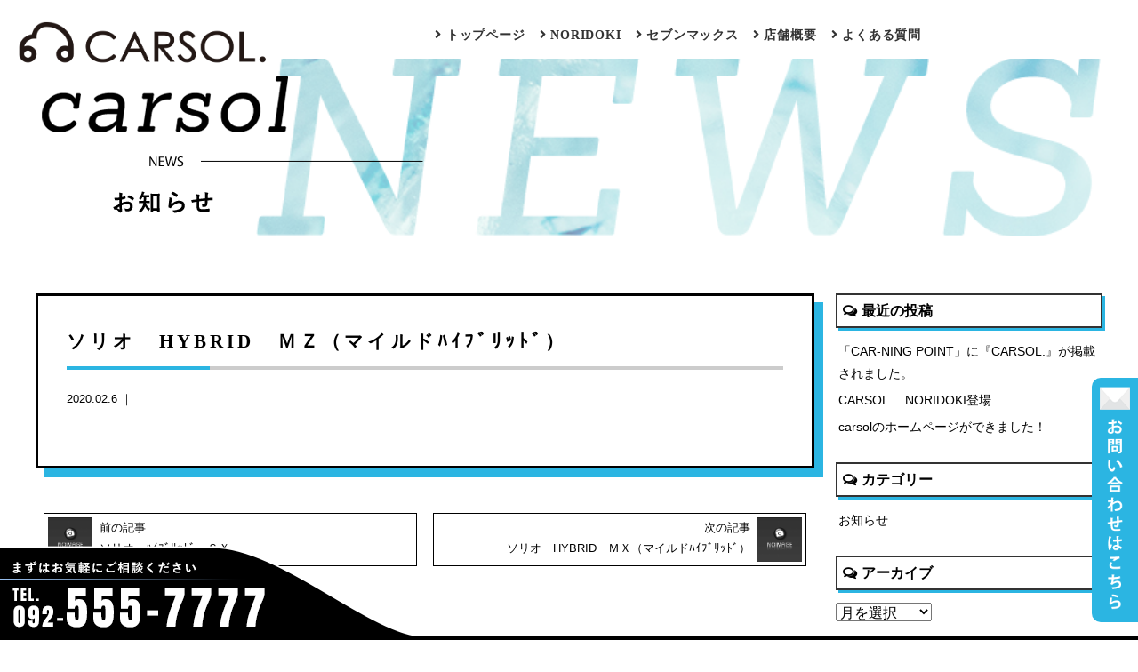

--- FILE ---
content_type: text/html; charset=UTF-8
request_url: https://carsol-shoei.com/archives/fuel_e01/%E3%82%BD%E3%83%AA%E3%82%AA_hybrid%E3%80%80%EF%BD%8D%EF%BD%9A%EF%BC%88%E3%83%9E%E3%82%A4%E3%83%AB%E3%83%89%EF%BE%8A%EF%BD%B2%EF%BE%8C%EF%BE%9E%EF%BE%98%EF%BD%AF%EF%BE%84%EF%BE%9E%EF%BC%89
body_size: 10366
content:
<!doctype html>
<!--[if lt IE 7]><html dir="ltr" lang="ja" class="no-js lt-ie9 lt-ie8 lt-ie7"><![endif]-->
<!--[if (IE 7)&!(IEMobile)]><html dir="ltr" lang="ja" class="no-js lt-ie9 lt-ie8"><![endif]-->
<!--[if (IE 8)&!(IEMobile)]><html dir="ltr" lang="ja" class="no-js lt-ie9"><![endif]-->
<!--[if gt IE 8]><!-->
<html dir="ltr" lang="ja" class="no-js"><!--<![endif]-->

<head>
  <meta charset="utf-8">
  <meta http-equiv="X-UA-Compatible" content="IE=edge,chrome=1">
  <meta name="facebook-domain-verification" content="6hc4x13dcxzw7gv1jwmu4tcbvzjuud" />
  
  <meta name="HandheldFriendly" content="True">
  <meta name="MobileOptimized" content="320">
  <meta name="viewport" content="width=device-width, initial-scale=1.0" />
  <link rel="apple-touch-icon" href="https://carsol-shoei.com/wp-content/themes/gamma/library/images/apple-touch-icon.png">
  <link rel="icon" href="https://carsol-shoei.com/wp-content/themes/gamma/library/images/favicon.ico" type="image/x-icon">
  <!--[if IE]>
<link rel="shortcut icon" href="https://carsol-shoei.com/wp-content/themes/gamma/favicon.ico">
<![endif]-->
  <meta name="msapplication-TileColor" content="#f01d4f">
  <meta name="msapplication-TileImage" content="https://carsol-shoei.com/wp-content/themes/gamma/library/images/win8-tile-icon.png">
  <link rel="pingback" href="https://carsol-shoei.com/xmlrpc.php">
  <link rel="stylesheet" href="https://maxcdn.bootstrapcdn.com/font-awesome/4.4.0/css/font-awesome.min.css">
  <link rel="stylesheet" href="https://use.fontawesome.com/releases/v5.8.1/css/all.css" integrity="sha384-50oBUHEmvpQ+1lW4y57PTFmhCaXp0ML5d60M1M7uH2+nqUivzIebhndOJK28anvf" crossorigin="anonymous">
  <meta name="google-site-verification" content="-PU7-6TF31bAS5lwt1GdmxTtbokbS7-aGfGMSXB6hBI" />
  <link href="https://fonts.googleapis.com/css?family=Montserrat&display=swap" rel="stylesheet">


  <link rel='stylesheet' id='bones-stylesheet-css' href='/wp-content/themes/gamma/style2.css' type='text/css' media='all' />
  <link rel='stylesheet' id='bones-stylesheet-css' href='/wp-content/themes/gamma/style3.css' type='text/css' media='all' />
  <link href="https://fonts.googleapis.com/css?family=Anton&display=swap" rel="stylesheet">

  <link rel='stylesheet' id='bones-stylesheet-css' href='/wp-content/themes/gamma/library/css/animate.css' type='text/css' media='all' />
  <link rel='dns-prefetch' href='//yubinbango.github.io' />
  
		<!-- All in One SEO 4.9.3 - aioseo.com -->
		<title>ソリオ HYBRID ＭＺ（マイルドﾊｲﾌﾞﾘｯﾄﾞ） | 車リース・カーローンのことなら「CARSOL」(カーソル) 2万円からの新車購入サポート</title>
	<meta name="robots" content="max-image-preview:large" />
	<link rel="canonical" href="https://carsol-shoei.com/archives/fuel_e01/%e3%82%bd%e3%83%aa%e3%82%aa_hybrid%e3%80%80%ef%bd%8d%ef%bd%9a%ef%bc%88%e3%83%9e%e3%82%a4%e3%83%ab%e3%83%89%ef%be%8a%ef%bd%b2%ef%be%8c%ef%be%9e%ef%be%98%ef%bd%af%ef%be%84%ef%be%9e%ef%bc%89" />
	<meta name="generator" content="All in One SEO (AIOSEO) 4.9.3" />
		<script type="application/ld+json" class="aioseo-schema">
			{"@context":"https:\/\/schema.org","@graph":[{"@type":"BreadcrumbList","@id":"https:\/\/carsol-shoei.com\/archives\/fuel_e01\/%e3%82%bd%e3%83%aa%e3%82%aa_hybrid%e3%80%80%ef%bd%8d%ef%bd%9a%ef%bc%88%e3%83%9e%e3%82%a4%e3%83%ab%e3%83%89%ef%be%8a%ef%bd%b2%ef%be%8c%ef%be%9e%ef%be%98%ef%bd%af%ef%be%84%ef%be%9e%ef%bc%89#breadcrumblist","itemListElement":[{"@type":"ListItem","@id":"https:\/\/carsol-shoei.com#listItem","position":1,"name":"\u30db\u30fc\u30e0","item":"https:\/\/carsol-shoei.com","nextItem":{"@type":"ListItem","@id":"https:\/\/carsol-shoei.com\/archives\/fuel_e01#listItem","name":"\u71c3\u8cbb\u30c7\u30fc\u30bf"}},{"@type":"ListItem","@id":"https:\/\/carsol-shoei.com\/archives\/fuel_e01#listItem","position":2,"name":"\u71c3\u8cbb\u30c7\u30fc\u30bf","item":"https:\/\/carsol-shoei.com\/archives\/fuel_e01","nextItem":{"@type":"ListItem","@id":"https:\/\/carsol-shoei.com\/archives\/car_model\/solio#listItem","name":"\u30bd\u30ea\u30aa"},"previousItem":{"@type":"ListItem","@id":"https:\/\/carsol-shoei.com#listItem","name":"\u30db\u30fc\u30e0"}},{"@type":"ListItem","@id":"https:\/\/carsol-shoei.com\/archives\/car_model\/solio#listItem","position":3,"name":"\u30bd\u30ea\u30aa","item":"https:\/\/carsol-shoei.com\/archives\/car_model\/solio","nextItem":{"@type":"ListItem","@id":"https:\/\/carsol-shoei.com\/archives\/fuel_e01\/%e3%82%bd%e3%83%aa%e3%82%aa_hybrid%e3%80%80%ef%bd%8d%ef%bd%9a%ef%bc%88%e3%83%9e%e3%82%a4%e3%83%ab%e3%83%89%ef%be%8a%ef%bd%b2%ef%be%8c%ef%be%9e%ef%be%98%ef%bd%af%ef%be%84%ef%be%9e%ef%bc%89#listItem","name":"\u30bd\u30ea\u30aa\u3000HYBRID\u3000\uff2d\uff3a\uff08\u30de\u30a4\u30eb\u30c9\uff8a\uff72\uff8c\uff9e\uff98\uff6f\uff84\uff9e\uff09"},"previousItem":{"@type":"ListItem","@id":"https:\/\/carsol-shoei.com\/archives\/fuel_e01#listItem","name":"\u71c3\u8cbb\u30c7\u30fc\u30bf"}},{"@type":"ListItem","@id":"https:\/\/carsol-shoei.com\/archives\/fuel_e01\/%e3%82%bd%e3%83%aa%e3%82%aa_hybrid%e3%80%80%ef%bd%8d%ef%bd%9a%ef%bc%88%e3%83%9e%e3%82%a4%e3%83%ab%e3%83%89%ef%be%8a%ef%bd%b2%ef%be%8c%ef%be%9e%ef%be%98%ef%bd%af%ef%be%84%ef%be%9e%ef%bc%89#listItem","position":4,"name":"\u30bd\u30ea\u30aa\u3000HYBRID\u3000\uff2d\uff3a\uff08\u30de\u30a4\u30eb\u30c9\uff8a\uff72\uff8c\uff9e\uff98\uff6f\uff84\uff9e\uff09","previousItem":{"@type":"ListItem","@id":"https:\/\/carsol-shoei.com\/archives\/car_model\/solio#listItem","name":"\u30bd\u30ea\u30aa"}}]},{"@type":"Organization","@id":"https:\/\/carsol-shoei.com\/#organization","name":"\u8eca\u30ea\u30fc\u30b9\u30fb\u30ab\u30fc\u30ed\u30fc\u30f3\u306e\u3053\u3068\u306a\u3089\u300cCARSOL\u300d(\u30ab\u30fc\u30bd\u30eb)\u30002\u4e07\u5186\u304b\u3089\u306e\u65b0\u8eca\u8cfc\u5165\u30b5\u30dd\u30fc\u30c8","url":"https:\/\/carsol-shoei.com\/"},{"@type":"WebPage","@id":"https:\/\/carsol-shoei.com\/archives\/fuel_e01\/%e3%82%bd%e3%83%aa%e3%82%aa_hybrid%e3%80%80%ef%bd%8d%ef%bd%9a%ef%bc%88%e3%83%9e%e3%82%a4%e3%83%ab%e3%83%89%ef%be%8a%ef%bd%b2%ef%be%8c%ef%be%9e%ef%be%98%ef%bd%af%ef%be%84%ef%be%9e%ef%bc%89#webpage","url":"https:\/\/carsol-shoei.com\/archives\/fuel_e01\/%e3%82%bd%e3%83%aa%e3%82%aa_hybrid%e3%80%80%ef%bd%8d%ef%bd%9a%ef%bc%88%e3%83%9e%e3%82%a4%e3%83%ab%e3%83%89%ef%be%8a%ef%bd%b2%ef%be%8c%ef%be%9e%ef%be%98%ef%bd%af%ef%be%84%ef%be%9e%ef%bc%89","name":"\u30bd\u30ea\u30aa HYBRID \uff2d\uff3a\uff08\u30de\u30a4\u30eb\u30c9\uff8a\uff72\uff8c\uff9e\uff98\uff6f\uff84\uff9e\uff09 | \u8eca\u30ea\u30fc\u30b9\u30fb\u30ab\u30fc\u30ed\u30fc\u30f3\u306e\u3053\u3068\u306a\u3089\u300cCARSOL\u300d(\u30ab\u30fc\u30bd\u30eb) 2\u4e07\u5186\u304b\u3089\u306e\u65b0\u8eca\u8cfc\u5165\u30b5\u30dd\u30fc\u30c8","inLanguage":"ja","isPartOf":{"@id":"https:\/\/carsol-shoei.com\/#website"},"breadcrumb":{"@id":"https:\/\/carsol-shoei.com\/archives\/fuel_e01\/%e3%82%bd%e3%83%aa%e3%82%aa_hybrid%e3%80%80%ef%bd%8d%ef%bd%9a%ef%bc%88%e3%83%9e%e3%82%a4%e3%83%ab%e3%83%89%ef%be%8a%ef%bd%b2%ef%be%8c%ef%be%9e%ef%be%98%ef%bd%af%ef%be%84%ef%be%9e%ef%bc%89#breadcrumblist"},"image":{"@type":"ImageObject","url":"https:\/\/carsol-shoei.com\/wp-content\/uploads\/noim2.png","@id":"https:\/\/carsol-shoei.com\/archives\/fuel_e01\/%e3%82%bd%e3%83%aa%e3%82%aa_hybrid%e3%80%80%ef%bd%8d%ef%bd%9a%ef%bc%88%e3%83%9e%e3%82%a4%e3%83%ab%e3%83%89%ef%be%8a%ef%bd%b2%ef%be%8c%ef%be%9e%ef%be%98%ef%bd%af%ef%be%84%ef%be%9e%ef%bc%89\/#mainImage","width":1000,"height":667},"primaryImageOfPage":{"@id":"https:\/\/carsol-shoei.com\/archives\/fuel_e01\/%e3%82%bd%e3%83%aa%e3%82%aa_hybrid%e3%80%80%ef%bd%8d%ef%bd%9a%ef%bc%88%e3%83%9e%e3%82%a4%e3%83%ab%e3%83%89%ef%be%8a%ef%bd%b2%ef%be%8c%ef%be%9e%ef%be%98%ef%bd%af%ef%be%84%ef%be%9e%ef%bc%89#mainImage"},"datePublished":"2020-02-06T10:35:49+09:00","dateModified":"2020-02-06T19:36:49+09:00"},{"@type":"WebSite","@id":"https:\/\/carsol-shoei.com\/#website","url":"https:\/\/carsol-shoei.com\/","name":"\u8eca\u30ea\u30fc\u30b9\u30fb\u30ab\u30fc\u30ed\u30fc\u30f3\u306e\u3053\u3068\u306a\u3089\u300cCARSOL\u300d(\u30ab\u30fc\u30bd\u30eb)\u30002\u4e07\u5186\u304b\u3089\u306e\u65b0\u8eca\u8cfc\u5165\u30b5\u30dd\u30fc\u30c8","inLanguage":"ja","publisher":{"@id":"https:\/\/carsol-shoei.com\/#organization"}}]}
		</script>
		<!-- All in One SEO -->


<!-- Google Tag Manager for WordPress by gtm4wp.com -->
<script data-cfasync="false" data-pagespeed-no-defer>
	var gtm4wp_datalayer_name = "dataLayer";
	var dataLayer = dataLayer || [];
</script>
<!-- End Google Tag Manager for WordPress by gtm4wp.com --><script type="text/javascript">
window._wpemojiSettings = {"baseUrl":"https:\/\/s.w.org\/images\/core\/emoji\/14.0.0\/72x72\/","ext":".png","svgUrl":"https:\/\/s.w.org\/images\/core\/emoji\/14.0.0\/svg\/","svgExt":".svg","source":{"concatemoji":"https:\/\/carsol-shoei.com\/wp-includes\/js\/wp-emoji-release.min.js"}};
/*! This file is auto-generated */
!function(e,a,t){var n,r,o,i=a.createElement("canvas"),p=i.getContext&&i.getContext("2d");function s(e,t){p.clearRect(0,0,i.width,i.height),p.fillText(e,0,0);e=i.toDataURL();return p.clearRect(0,0,i.width,i.height),p.fillText(t,0,0),e===i.toDataURL()}function c(e){var t=a.createElement("script");t.src=e,t.defer=t.type="text/javascript",a.getElementsByTagName("head")[0].appendChild(t)}for(o=Array("flag","emoji"),t.supports={everything:!0,everythingExceptFlag:!0},r=0;r<o.length;r++)t.supports[o[r]]=function(e){if(p&&p.fillText)switch(p.textBaseline="top",p.font="600 32px Arial",e){case"flag":return s("\ud83c\udff3\ufe0f\u200d\u26a7\ufe0f","\ud83c\udff3\ufe0f\u200b\u26a7\ufe0f")?!1:!s("\ud83c\uddfa\ud83c\uddf3","\ud83c\uddfa\u200b\ud83c\uddf3")&&!s("\ud83c\udff4\udb40\udc67\udb40\udc62\udb40\udc65\udb40\udc6e\udb40\udc67\udb40\udc7f","\ud83c\udff4\u200b\udb40\udc67\u200b\udb40\udc62\u200b\udb40\udc65\u200b\udb40\udc6e\u200b\udb40\udc67\u200b\udb40\udc7f");case"emoji":return!s("\ud83e\udef1\ud83c\udffb\u200d\ud83e\udef2\ud83c\udfff","\ud83e\udef1\ud83c\udffb\u200b\ud83e\udef2\ud83c\udfff")}return!1}(o[r]),t.supports.everything=t.supports.everything&&t.supports[o[r]],"flag"!==o[r]&&(t.supports.everythingExceptFlag=t.supports.everythingExceptFlag&&t.supports[o[r]]);t.supports.everythingExceptFlag=t.supports.everythingExceptFlag&&!t.supports.flag,t.DOMReady=!1,t.readyCallback=function(){t.DOMReady=!0},t.supports.everything||(n=function(){t.readyCallback()},a.addEventListener?(a.addEventListener("DOMContentLoaded",n,!1),e.addEventListener("load",n,!1)):(e.attachEvent("onload",n),a.attachEvent("onreadystatechange",function(){"complete"===a.readyState&&t.readyCallback()})),(e=t.source||{}).concatemoji?c(e.concatemoji):e.wpemoji&&e.twemoji&&(c(e.twemoji),c(e.wpemoji)))}(window,document,window._wpemojiSettings);
</script>
<style type="text/css">
img.wp-smiley,
img.emoji {
	display: inline !important;
	border: none !important;
	box-shadow: none !important;
	height: 1em !important;
	width: 1em !important;
	margin: 0 0.07em !important;
	vertical-align: -0.1em !important;
	background: none !important;
	padding: 0 !important;
}
</style>
	<link rel='stylesheet' id='wp-block-library-css' href='https://carsol-shoei.com/wp-includes/css/dist/block-library/style.min.css' type='text/css' media='all' />
<link rel='stylesheet' id='aioseo/css/src/vue/standalone/blocks/table-of-contents/global.scss-css' href='https://carsol-shoei.com/wp-content/plugins/all-in-one-seo-pack/dist/Lite/assets/css/table-of-contents/global.e90f6d47.css' type='text/css' media='all' />
<link rel='stylesheet' id='classic-theme-styles-css' href='https://carsol-shoei.com/wp-includes/css/classic-themes.min.css' type='text/css' media='all' />
<style id='global-styles-inline-css' type='text/css'>
body{--wp--preset--color--black: #000000;--wp--preset--color--cyan-bluish-gray: #abb8c3;--wp--preset--color--white: #ffffff;--wp--preset--color--pale-pink: #f78da7;--wp--preset--color--vivid-red: #cf2e2e;--wp--preset--color--luminous-vivid-orange: #ff6900;--wp--preset--color--luminous-vivid-amber: #fcb900;--wp--preset--color--light-green-cyan: #7bdcb5;--wp--preset--color--vivid-green-cyan: #00d084;--wp--preset--color--pale-cyan-blue: #8ed1fc;--wp--preset--color--vivid-cyan-blue: #0693e3;--wp--preset--color--vivid-purple: #9b51e0;--wp--preset--gradient--vivid-cyan-blue-to-vivid-purple: linear-gradient(135deg,rgba(6,147,227,1) 0%,rgb(155,81,224) 100%);--wp--preset--gradient--light-green-cyan-to-vivid-green-cyan: linear-gradient(135deg,rgb(122,220,180) 0%,rgb(0,208,130) 100%);--wp--preset--gradient--luminous-vivid-amber-to-luminous-vivid-orange: linear-gradient(135deg,rgba(252,185,0,1) 0%,rgba(255,105,0,1) 100%);--wp--preset--gradient--luminous-vivid-orange-to-vivid-red: linear-gradient(135deg,rgba(255,105,0,1) 0%,rgb(207,46,46) 100%);--wp--preset--gradient--very-light-gray-to-cyan-bluish-gray: linear-gradient(135deg,rgb(238,238,238) 0%,rgb(169,184,195) 100%);--wp--preset--gradient--cool-to-warm-spectrum: linear-gradient(135deg,rgb(74,234,220) 0%,rgb(151,120,209) 20%,rgb(207,42,186) 40%,rgb(238,44,130) 60%,rgb(251,105,98) 80%,rgb(254,248,76) 100%);--wp--preset--gradient--blush-light-purple: linear-gradient(135deg,rgb(255,206,236) 0%,rgb(152,150,240) 100%);--wp--preset--gradient--blush-bordeaux: linear-gradient(135deg,rgb(254,205,165) 0%,rgb(254,45,45) 50%,rgb(107,0,62) 100%);--wp--preset--gradient--luminous-dusk: linear-gradient(135deg,rgb(255,203,112) 0%,rgb(199,81,192) 50%,rgb(65,88,208) 100%);--wp--preset--gradient--pale-ocean: linear-gradient(135deg,rgb(255,245,203) 0%,rgb(182,227,212) 50%,rgb(51,167,181) 100%);--wp--preset--gradient--electric-grass: linear-gradient(135deg,rgb(202,248,128) 0%,rgb(113,206,126) 100%);--wp--preset--gradient--midnight: linear-gradient(135deg,rgb(2,3,129) 0%,rgb(40,116,252) 100%);--wp--preset--duotone--dark-grayscale: url('#wp-duotone-dark-grayscale');--wp--preset--duotone--grayscale: url('#wp-duotone-grayscale');--wp--preset--duotone--purple-yellow: url('#wp-duotone-purple-yellow');--wp--preset--duotone--blue-red: url('#wp-duotone-blue-red');--wp--preset--duotone--midnight: url('#wp-duotone-midnight');--wp--preset--duotone--magenta-yellow: url('#wp-duotone-magenta-yellow');--wp--preset--duotone--purple-green: url('#wp-duotone-purple-green');--wp--preset--duotone--blue-orange: url('#wp-duotone-blue-orange');--wp--preset--font-size--small: 13px;--wp--preset--font-size--medium: 20px;--wp--preset--font-size--large: 36px;--wp--preset--font-size--x-large: 42px;--wp--preset--spacing--20: 0.44rem;--wp--preset--spacing--30: 0.67rem;--wp--preset--spacing--40: 1rem;--wp--preset--spacing--50: 1.5rem;--wp--preset--spacing--60: 2.25rem;--wp--preset--spacing--70: 3.38rem;--wp--preset--spacing--80: 5.06rem;--wp--preset--shadow--natural: 6px 6px 9px rgba(0, 0, 0, 0.2);--wp--preset--shadow--deep: 12px 12px 50px rgba(0, 0, 0, 0.4);--wp--preset--shadow--sharp: 6px 6px 0px rgba(0, 0, 0, 0.2);--wp--preset--shadow--outlined: 6px 6px 0px -3px rgba(255, 255, 255, 1), 6px 6px rgba(0, 0, 0, 1);--wp--preset--shadow--crisp: 6px 6px 0px rgba(0, 0, 0, 1);}:where(.is-layout-flex){gap: 0.5em;}body .is-layout-flow > .alignleft{float: left;margin-inline-start: 0;margin-inline-end: 2em;}body .is-layout-flow > .alignright{float: right;margin-inline-start: 2em;margin-inline-end: 0;}body .is-layout-flow > .aligncenter{margin-left: auto !important;margin-right: auto !important;}body .is-layout-constrained > .alignleft{float: left;margin-inline-start: 0;margin-inline-end: 2em;}body .is-layout-constrained > .alignright{float: right;margin-inline-start: 2em;margin-inline-end: 0;}body .is-layout-constrained > .aligncenter{margin-left: auto !important;margin-right: auto !important;}body .is-layout-constrained > :where(:not(.alignleft):not(.alignright):not(.alignfull)){max-width: var(--wp--style--global--content-size);margin-left: auto !important;margin-right: auto !important;}body .is-layout-constrained > .alignwide{max-width: var(--wp--style--global--wide-size);}body .is-layout-flex{display: flex;}body .is-layout-flex{flex-wrap: wrap;align-items: center;}body .is-layout-flex > *{margin: 0;}:where(.wp-block-columns.is-layout-flex){gap: 2em;}.has-black-color{color: var(--wp--preset--color--black) !important;}.has-cyan-bluish-gray-color{color: var(--wp--preset--color--cyan-bluish-gray) !important;}.has-white-color{color: var(--wp--preset--color--white) !important;}.has-pale-pink-color{color: var(--wp--preset--color--pale-pink) !important;}.has-vivid-red-color{color: var(--wp--preset--color--vivid-red) !important;}.has-luminous-vivid-orange-color{color: var(--wp--preset--color--luminous-vivid-orange) !important;}.has-luminous-vivid-amber-color{color: var(--wp--preset--color--luminous-vivid-amber) !important;}.has-light-green-cyan-color{color: var(--wp--preset--color--light-green-cyan) !important;}.has-vivid-green-cyan-color{color: var(--wp--preset--color--vivid-green-cyan) !important;}.has-pale-cyan-blue-color{color: var(--wp--preset--color--pale-cyan-blue) !important;}.has-vivid-cyan-blue-color{color: var(--wp--preset--color--vivid-cyan-blue) !important;}.has-vivid-purple-color{color: var(--wp--preset--color--vivid-purple) !important;}.has-black-background-color{background-color: var(--wp--preset--color--black) !important;}.has-cyan-bluish-gray-background-color{background-color: var(--wp--preset--color--cyan-bluish-gray) !important;}.has-white-background-color{background-color: var(--wp--preset--color--white) !important;}.has-pale-pink-background-color{background-color: var(--wp--preset--color--pale-pink) !important;}.has-vivid-red-background-color{background-color: var(--wp--preset--color--vivid-red) !important;}.has-luminous-vivid-orange-background-color{background-color: var(--wp--preset--color--luminous-vivid-orange) !important;}.has-luminous-vivid-amber-background-color{background-color: var(--wp--preset--color--luminous-vivid-amber) !important;}.has-light-green-cyan-background-color{background-color: var(--wp--preset--color--light-green-cyan) !important;}.has-vivid-green-cyan-background-color{background-color: var(--wp--preset--color--vivid-green-cyan) !important;}.has-pale-cyan-blue-background-color{background-color: var(--wp--preset--color--pale-cyan-blue) !important;}.has-vivid-cyan-blue-background-color{background-color: var(--wp--preset--color--vivid-cyan-blue) !important;}.has-vivid-purple-background-color{background-color: var(--wp--preset--color--vivid-purple) !important;}.has-black-border-color{border-color: var(--wp--preset--color--black) !important;}.has-cyan-bluish-gray-border-color{border-color: var(--wp--preset--color--cyan-bluish-gray) !important;}.has-white-border-color{border-color: var(--wp--preset--color--white) !important;}.has-pale-pink-border-color{border-color: var(--wp--preset--color--pale-pink) !important;}.has-vivid-red-border-color{border-color: var(--wp--preset--color--vivid-red) !important;}.has-luminous-vivid-orange-border-color{border-color: var(--wp--preset--color--luminous-vivid-orange) !important;}.has-luminous-vivid-amber-border-color{border-color: var(--wp--preset--color--luminous-vivid-amber) !important;}.has-light-green-cyan-border-color{border-color: var(--wp--preset--color--light-green-cyan) !important;}.has-vivid-green-cyan-border-color{border-color: var(--wp--preset--color--vivid-green-cyan) !important;}.has-pale-cyan-blue-border-color{border-color: var(--wp--preset--color--pale-cyan-blue) !important;}.has-vivid-cyan-blue-border-color{border-color: var(--wp--preset--color--vivid-cyan-blue) !important;}.has-vivid-purple-border-color{border-color: var(--wp--preset--color--vivid-purple) !important;}.has-vivid-cyan-blue-to-vivid-purple-gradient-background{background: var(--wp--preset--gradient--vivid-cyan-blue-to-vivid-purple) !important;}.has-light-green-cyan-to-vivid-green-cyan-gradient-background{background: var(--wp--preset--gradient--light-green-cyan-to-vivid-green-cyan) !important;}.has-luminous-vivid-amber-to-luminous-vivid-orange-gradient-background{background: var(--wp--preset--gradient--luminous-vivid-amber-to-luminous-vivid-orange) !important;}.has-luminous-vivid-orange-to-vivid-red-gradient-background{background: var(--wp--preset--gradient--luminous-vivid-orange-to-vivid-red) !important;}.has-very-light-gray-to-cyan-bluish-gray-gradient-background{background: var(--wp--preset--gradient--very-light-gray-to-cyan-bluish-gray) !important;}.has-cool-to-warm-spectrum-gradient-background{background: var(--wp--preset--gradient--cool-to-warm-spectrum) !important;}.has-blush-light-purple-gradient-background{background: var(--wp--preset--gradient--blush-light-purple) !important;}.has-blush-bordeaux-gradient-background{background: var(--wp--preset--gradient--blush-bordeaux) !important;}.has-luminous-dusk-gradient-background{background: var(--wp--preset--gradient--luminous-dusk) !important;}.has-pale-ocean-gradient-background{background: var(--wp--preset--gradient--pale-ocean) !important;}.has-electric-grass-gradient-background{background: var(--wp--preset--gradient--electric-grass) !important;}.has-midnight-gradient-background{background: var(--wp--preset--gradient--midnight) !important;}.has-small-font-size{font-size: var(--wp--preset--font-size--small) !important;}.has-medium-font-size{font-size: var(--wp--preset--font-size--medium) !important;}.has-large-font-size{font-size: var(--wp--preset--font-size--large) !important;}.has-x-large-font-size{font-size: var(--wp--preset--font-size--x-large) !important;}
.wp-block-navigation a:where(:not(.wp-element-button)){color: inherit;}
:where(.wp-block-columns.is-layout-flex){gap: 2em;}
.wp-block-pullquote{font-size: 1.5em;line-height: 1.6;}
</style>
<link rel='stylesheet' id='fancybox-css' href='https://carsol-shoei.com/wp-content/plugins/easy-fancybox/fancybox/1.5.4/jquery.fancybox.min.css' type='text/css' media='screen' />
<link rel='stylesheet' id='bones-stylesheet-css' href='https://carsol-shoei.com/wp-content/themes/gamma/style.css?j' type='text/css' media='all' />
<!--[if lt IE 9]>
<link rel='stylesheet' id='bones-ie-only-css' href='https://carsol-shoei.com/wp-content/themes/gamma/library/css/ie.css' type='text/css' media='all' />
<![endif]-->
<script type='text/javascript' src='https://carsol-shoei.com/wp-includes/js/jquery/jquery.min.js' id='jquery-core-js'></script>
<script type='text/javascript' src='https://carsol-shoei.com/wp-includes/js/jquery/jquery-migrate.min.js' id='jquery-migrate-js'></script>
<script type='text/javascript' src='https://carsol-shoei.com/wp-content/themes/gamma/library/js/libs/modernizr.custom.min.js' id='bones-modernizr-js'></script>
<link rel="https://api.w.org/" href="https://carsol-shoei.com/wp-json/" /><link rel="alternate" type="application/json" href="https://carsol-shoei.com/wp-json/wp/v2/fuel_e01/810" /><link rel='shortlink' href='https://carsol-shoei.com/?p=810' />
<link rel="alternate" type="application/json+oembed" href="https://carsol-shoei.com/wp-json/oembed/1.0/embed?url=https%3A%2F%2Fcarsol-shoei.com%2Farchives%2Ffuel_e01%2F%25e3%2582%25bd%25e3%2583%25aa%25e3%2582%25aa_hybrid%25e3%2580%2580%25ef%25bd%258d%25ef%25bd%259a%25ef%25bc%2588%25e3%2583%259e%25e3%2582%25a4%25e3%2583%25ab%25e3%2583%2589%25ef%25be%258a%25ef%25bd%25b2%25ef%25be%258c%25ef%25be%259e%25ef%25be%2598%25ef%25bd%25af%25ef%25be%2584%25ef%25be%259e%25ef%25bc%2589" />
<link rel="alternate" type="text/xml+oembed" href="https://carsol-shoei.com/wp-json/oembed/1.0/embed?url=https%3A%2F%2Fcarsol-shoei.com%2Farchives%2Ffuel_e01%2F%25e3%2582%25bd%25e3%2583%25aa%25e3%2582%25aa_hybrid%25e3%2580%2580%25ef%25bd%258d%25ef%25bd%259a%25ef%25bc%2588%25e3%2583%259e%25e3%2582%25a4%25e3%2583%25ab%25e3%2583%2589%25ef%25be%258a%25ef%25bd%25b2%25ef%25be%258c%25ef%25be%259e%25ef%25be%2598%25ef%25bd%25af%25ef%25be%2584%25ef%25be%259e%25ef%25bc%2589&#038;format=xml" />

<!-- Google Tag Manager for WordPress by gtm4wp.com -->
<!-- GTM Container placement set to footer -->
<script data-cfasync="false" data-pagespeed-no-defer type="text/javascript">
	var dataLayer_content = {"pagePostType":"fuel_e01","pagePostType2":"single-fuel_e01","pagePostAuthor":"cubead"};
	dataLayer.push( dataLayer_content );
</script>
<script data-cfasync="false" data-pagespeed-no-defer type="text/javascript">
(function(w,d,s,l,i){w[l]=w[l]||[];w[l].push({'gtm.start':
new Date().getTime(),event:'gtm.js'});var f=d.getElementsByTagName(s)[0],
j=d.createElement(s),dl=l!='dataLayer'?'&l='+l:'';j.async=true;j.src=
'//www.googletagmanager.com/gtm.js?id='+i+dl;f.parentNode.insertBefore(j,f);
})(window,document,'script','dataLayer','GTM-5CTT48H');
</script>
<!-- End Google Tag Manager for WordPress by gtm4wp.com --><link rel="icon" href="https://carsol-shoei.com/wp-content/uploads/cropped-favicon-32x32.png" sizes="32x32" />
<link rel="icon" href="https://carsol-shoei.com/wp-content/uploads/cropped-favicon-192x192.png" sizes="192x192" />
<link rel="apple-touch-icon" href="https://carsol-shoei.com/wp-content/uploads/cropped-favicon-180x180.png" />
<meta name="msapplication-TileImage" content="https://carsol-shoei.com/wp-content/uploads/cropped-favicon-270x270.png" />
    <!-- Global site tag (gtag.js) - Google Analytics -->
  <script async src="https://www.googletagmanager.com/gtag/js?id=UA-133834635-43"></script>
  <script>
    window.dataLayer = window.dataLayer || [];

    function gtag() {
      dataLayer.push(arguments);
    }
    gtag('js', new Date());
    gtag('config', 'UA-133834635-43');
  </script>
  </head>

<body class="fuel_e01-template-default single single-fuel_e01 postid-810" onLoad="initialize();"><div id="container">
  <div class="hyde"></div>
   <a href="/" id="sptel" class="sp"> <img src="/wp-content/themes/gamma/library/images/mainlogo.png" alt="CARSOL"> </a> <a id="headerright" href="/contact" class="animated4 slideInDown"> <img src="/wp-content/themes/gamma/library/images/headerright_v2.png"> </a>

 <!-- スマホ用ナビゲーション -->
 <div id="spnavbtn">
 	<div class="nav-trigger"> <span></span> <span></span> <span></span> </div>
 </div>
 <div id="spnav">
 	<div class="trigger">
 		<h1><img src="/wp-content/themes/gamma/library/images/mainlogo.png" alt="CARSOL"> </h1>
 		<ul>
 			<li> <a href="/"><i class="fas fa-angle-right"></i> トップページ </a> </li>
 			<!--
      <li> <a href="/carlist"><i class="fas fa-angle-right"></i> 車種一覧 </a> </li>
-->
 			<li>
 				<a href="/noridoki">
 					<i class="fas fa-angle-right"></i> NORIDOKI
 				</a>
 				<ul class="subnav">
 					<li>
 						<a href="/noridoki">
 							<i class="fas fa-angle-right"></i> NORIDOKIとは
 						</a>
 					</li>
 					<li>
 						<a href="/noridoki_car">
 							<i class="fas fa-angle-right"></i> 車種一覧
 						</a>
 					</li>
 					<li>
 						<a href="/noridoki#n_faq_l">
 							<i class="fas fa-angle-right"></i> よくある質問
 						</a>
 					</li>
 					<li>
 						<a href="/noridoki#n_con_l">
 							<i class="fas fa-angle-right"></i> お問い合わせ
 						</a>
 					</li>
 				</ul>
 			</li>
 			<li>
 				<a href="/lease">
 					<i class="fas fa-angle-right"></i> セブンマックス
 				</a>
 			</li>

 			<ul class="subnav">
 				<li>
 					<a href="http://carsol-shoei.com/lease#act02">
 						<i class="fas fa-angle-right"></i> セブンマックスとは
 					</a>
 				</li>
 				<li>
 					<a href="/carlist">
 						<i class="fas fa-angle-right"></i> 車種一覧
 					</a>
 				</li>
 				<li>
 					<a href="http://carsol-shoei.com/lease#act07">
 						<i class="fas fa-angle-right"></i> 残価設定について
 					</a>
 				</li>
 				<li>
 					<a href="/work_question#faq_slink">
 						<i class="fas fa-angle-right"></i> よくある質問
 					</a>
 				</li>
 				<li>
 					<a href="/contact">
 						<i class="fas fa-angle-right"></i> お問い合わせ
 					</a>
 				</li>
 			</ul>

 			</li>

 			<li> <a href="/info"><i class="fas fa-angle-right"></i> 会社概要 </a> </li>
 			<li> <a href="/work_question"><i class="fas fa-angle-right"></i> よくある質問 </a>

 			</li>
 			<li> <a href="/contact"><i class="fas fa-angle-right"></i> お問い合わせ </a> </li>
 		</ul>
 	</div>
 </div>
 <header class="header"> <a href="/" id="mainlogo"> <img src="/wp-content/themes/gamma/library/images/mainlogo.png" alt="CARSOL"> </a>
 	<div id="inner-header">
 		<ul id="mainnav">
 			<li> <a href="/"><i class="fas fa-angle-right"></i> トップページ </a> </li>
 			<li> <a href="/noridoki"><i class="fas fa-angle-right"></i> NORIDOKI</a>


 				<ul class="subnav">
 					<li>
 						<a href="/noridoki">
 							<i class="fas fa-angle-right"></i> NORIDOKIとは
 						</a>
 					</li>
 					<li>
 						<a href="/noridoki_car">
 							<i class="fas fa-angle-right"></i> 車種一覧
 						</a>
 					</li>
 					<li>
 						<a href="/noridoki#n_faq_l">
 							<i class="fas fa-angle-right"></i> よくある質問
 						</a>

 					</li>
 					<li>
 						<a href="/noridoki#n_con_l">
 							<i class="fas fa-angle-right"></i> お問い合わせ
 						</a>
 					</li>
 				</ul>

 			</li>
 			<!--
      <li> <a href="/carlist"><i class="fas fa-angle-right"></i> 車種一覧 </a> </li>
      <li> <a href="/half"><i class="fas fa-angle-right"></i> ハーフマックス</a> 
-->
 			<!--
				<ul class="subnav">
					<li>
						<a href="#">
							<i class="fas fa-angle-right"></i> 
						</a>
					</li>
					<li>
						<a href="#">
							<i class="fas fa-angle-right"></i>
						</a>
					</li>
				</ul>
				-->
 			</li>
 			<li>
 				<a href="/lease">
 					<i class="fas fa-angle-right"></i> セブンマックス
 				</a>

 				<ul class="subnav">
 					<li>
 						<a href="http://carsol-shoei.com/lease#act02">
 							<i class="fas fa-angle-right"></i> セブンマックスとは
 						</a>
 					</li>
 					<li>
 						<a href="/carlist">
 							<i class="fas fa-angle-right"></i> 車種一覧
 						</a>
 					</li>
 					<li>
 						<a href="http://carsol-shoei.com/lease#act07">
 							<i class="fas fa-angle-right"></i> 残価設定について
 						</a>
 					</li>
 					<li>
 						<a href="/work_question#faq_slink">
 							<i class="fas fa-angle-right"></i> よくある質問
 						</a>
 					</li>
 					<li>
 						<a href="/contact">
 							<i class="fas fa-angle-right"></i> お問い合わせ
 						</a>
 					</li>
 				</ul>


 			</li>
 			<li> <a href="/info"><i class="fas fa-angle-right"></i> 店舗概要 </a> </li>
 			<li> <a href="/work_question"><i class="fas fa-angle-right"></i> よくある質問 </a>

 				<ul class="subnav">
 					<li>
 						<a href="/work_question2">
 							<i class="fas fa-angle-right"></i> セブンマックス
 						</a>
 					</li>
 					<li>
 						<a href="/work_question">
 							<i class="fas fa-angle-right"></i> NORIDOKI
 						</a>
 					</li>
 				</ul>
 			</li>
 		</ul>
 	</div>
 	<a href="/contact" id="fix_tel"> <i class="far fa-envelope"></i> お問い合わせはこちら</a>
 </header>
 <script>
 	jQuery(window).scroll(function() {
 		if (jQuery(window).scrollTop() > 200) {
 			jQuery('.header').addClass('fixed');
 		} else {
 			jQuery('.header').removeClass('fixed');
 		}
 	});
 </script>


 <div id="snsfix" style="z-index:810">
 	<!--
		<a href="https://www.instagram.com/carsol.shoeigroup" target="_blank">
			<img src="/wp-content/themes/gamma/library/images/sns01.png" alt="instagram">
		</a>
		<a href="https://lin.ee/xzsgOxO" target="_blank">
			<img src="/wp-content/themes/gamma/library/images/lineicon.png" alt="line">
		</a>
		-->
 	<a href="https://carsol-shoei.com/contact/" id="contactfix">
 		<img src="/wp-content/themes/gamma/library/images/contactfix.png" alt="mail">
 	</a>
 </div>  
  
<div id="ns_line_nw">
			<div id="ns_line_nw_div">
				<h2>
					<img src="/wp-content/themes/gamma/library/images/news_title.png" alt="お知らせ">
				</h2>
			</div>
		</div>
  
  
  <div id="content" class="blogset">
    <div id="mainsub">
                  <div class="singlewrap">
        <h1 class="stitle">
          ソリオ　HYBRID　ＭＺ（マイルドﾊｲﾌﾞﾘｯﾄﾞ）        </h1>
        <ul class="tca">
          <li>
            2020.02.6            ｜
                      </li>
        </ul>
        <div class="singlecont">
                  </div>
      </div>
            <div class="nav-below" class="clearfix">
            <a href="https://carsol-shoei.com/archives/fuel_e01/%e3%82%bd%e3%83%aa%e3%82%aa_%ef%be%8a%ef%bd%b2%ef%be%8c%ef%be%9e%ef%be%98%ef%bd%af%ef%be%84%ef%be%9e%e3%80%80%ef%bd%93%ef%bd%98" title="ソリオ　ﾊｲﾌﾞﾘｯﾄﾞ　ＳＸ" id="prev" class="clearfix">
				<img width="125" height="125" src="https://carsol-shoei.com/wp-content/uploads/noim2-125x125.png" class="attachment-post-thumbnail size-post-thumbnail wp-post-image" alt="" decoding="async" loading="lazy" srcset="https://carsol-shoei.com/wp-content/uploads/noim2-125x125.png 125w, https://carsol-shoei.com/wp-content/uploads/noim2-150x150.png 150w" sizes="(max-width: 125px) 100vw, 125px" />
				<div id="prev_title">前の記事</div>
				<p>ソリオ　ﾊｲﾌﾞﾘｯﾄﾞ　ＳＸ</p>
				</a><a href="https://carsol-shoei.com/archives/fuel_e01/%e3%82%bd%e3%83%aa%e3%82%aa_hybrid%e3%80%80%ef%bd%8d%ef%bd%98%ef%bc%88%e3%83%9e%e3%82%a4%e3%83%ab%e3%83%89%ef%be%8a%ef%bd%b2%ef%be%8c%ef%be%9e%ef%be%98%ef%bd%af%ef%be%84%ef%be%9e%ef%bc%89" title="ソリオ　HYBRID　ＭＸ（マイルドﾊｲﾌﾞﾘｯﾄﾞ）" id="next" class="clearfix">  
				<img width="125" height="125" src="https://carsol-shoei.com/wp-content/uploads/noim2-125x125.png" class="attachment-post-thumbnail size-post-thumbnail wp-post-image" alt="" decoding="async" loading="lazy" srcset="https://carsol-shoei.com/wp-content/uploads/noim2-125x125.png 125w, https://carsol-shoei.com/wp-content/uploads/noim2-150x150.png 150w" sizes="(max-width: 125px) 100vw, 125px" />
				<div id="next_title">次の記事</div>
				<p>ソリオ　HYBRID　ＭＸ（マイルドﾊｲﾌﾞﾘｯﾄﾞ）</p></a>          </div>
    <!-- /.nav-below -->
      </div>
  <div id="sidebar1" class="sidebar">
  
		<div id="recent-posts-2" class="widget widget_recent_entries">
		<h4 class="widgettitle">最近の投稿</h4>
		<ul>
											<li>
					<a href="https://carsol-shoei.com/archives/1442">「CAR-NING POINT」に『CARSOL.』が掲載されました。</a>
									</li>
											<li>
					<a href="https://carsol-shoei.com/archives/1299">CARSOL.　NORIDOKI登場</a>
									</li>
											<li>
					<a href="https://carsol-shoei.com/archives/999">carsolのホームページができました！</a>
									</li>
					</ul>

		</div><div id="categories-2" class="widget widget_categories"><h4 class="widgettitle">カテゴリー</h4>
			<ul>
					<li class="cat-item cat-item-1"><a href="https://carsol-shoei.com/archives/category/notice">お知らせ</a>
</li>
			</ul>

			</div><div id="archives-2" class="widget widget_archive"><h4 class="widgettitle">アーカイブ</h4>		<label class="screen-reader-text" for="archives-dropdown-2">アーカイブ</label>
		<select id="archives-dropdown-2" name="archive-dropdown">
			
			<option value="">月を選択</option>
				<option value='https://carsol-shoei.com/archives/date/2021/10'> 2021年10月 </option>
	<option value='https://carsol-shoei.com/archives/date/2021/04'> 2021年4月 </option>
	<option value='https://carsol-shoei.com/archives/date/2020/03'> 2020年3月 </option>

		</select>

<script type="text/javascript">
/* <![CDATA[ */
(function() {
	var dropdown = document.getElementById( "archives-dropdown-2" );
	function onSelectChange() {
		if ( dropdown.options[ dropdown.selectedIndex ].value !== '' ) {
			document.location.href = this.options[ this.selectedIndex ].value;
		}
	}
	dropdown.onchange = onSelectChange;
})();
/* ]]> */
</script>
			</div></div>
</div>

		<a href="tel:0925557777" id="left_tel">
			<img src="/wp-content/themes/gamma/library/images/lefttel_v2.png">
		</a>
		<div id="right_tel">
			
		</div>


<footer class="footer">
	
</footer>



<div id="cop">Copyright© 2026 CARSOL. All rights reserved.　<a href="http://carsol-shoei.com/review2">@</a></div>

<!-- GTM Container placement set to footer -->
<!-- Google Tag Manager (noscript) -->
				<noscript><iframe src="https://www.googletagmanager.com/ns.html?id=GTM-5CTT48H" height="0" width="0" style="display:none;visibility:hidden" aria-hidden="true"></iframe></noscript>
<!-- End Google Tag Manager (noscript) --><script type='text/javascript' src='https://carsol-shoei.com/wp-content/plugins/easy-fancybox/vendor/purify.min.js' id='fancybox-purify-js'></script>
<script type='text/javascript' id='jquery-fancybox-js-extra'>
/* <![CDATA[ */
var efb_i18n = {"close":"Close","next":"Next","prev":"Previous","startSlideshow":"Start slideshow","toggleSize":"Toggle size"};
/* ]]> */
</script>
<script type='text/javascript' src='https://carsol-shoei.com/wp-content/plugins/easy-fancybox/fancybox/1.5.4/jquery.fancybox.min.js' id='jquery-fancybox-js'></script>
<script type='text/javascript' id='jquery-fancybox-js-after'>
var fb_timeout, fb_opts={'autoScale':true,'showCloseButton':true,'margin':20,'pixelRatio':'false','centerOnScroll':false,'enableEscapeButton':true,'overlayShow':true,'hideOnOverlayClick':true,'minVpHeight':320,'disableCoreLightbox':'true','enableBlockControls':'true','fancybox_openBlockControls':'true' };
if(typeof easy_fancybox_handler==='undefined'){
var easy_fancybox_handler=function(){
jQuery([".nolightbox","a.wp-block-file__button","a.pin-it-button","a[href*='pinterest.com\/pin\/create']","a[href*='facebook.com\/share']","a[href*='twitter.com\/share']"].join(',')).addClass('nofancybox');
jQuery('a.fancybox-close').on('click',function(e){e.preventDefault();jQuery.fancybox.close()});
/* IMG */
						var unlinkedImageBlocks=jQuery(".wp-block-image > img:not(.nofancybox,figure.nofancybox>img)");
						unlinkedImageBlocks.wrap(function() {
							var href = jQuery( this ).attr( "src" );
							return "<a href='" + href + "'></a>";
						});
var fb_IMG_select=jQuery('a[href*=".jpg" i]:not(.nofancybox,li.nofancybox>a,figure.nofancybox>a),area[href*=".jpg" i]:not(.nofancybox),a[href*=".jpeg" i]:not(.nofancybox,li.nofancybox>a,figure.nofancybox>a),area[href*=".jpeg" i]:not(.nofancybox),a[href*=".png" i]:not(.nofancybox,li.nofancybox>a,figure.nofancybox>a),area[href*=".png" i]:not(.nofancybox),a[href*=".webp" i]:not(.nofancybox,li.nofancybox>a,figure.nofancybox>a),area[href*=".webp" i]:not(.nofancybox)');
fb_IMG_select.addClass('fancybox image');
var fb_IMG_sections=jQuery('.gallery,.wp-block-gallery,.tiled-gallery,.wp-block-jetpack-tiled-gallery,.ngg-galleryoverview,.ngg-imagebrowser,.nextgen_pro_blog_gallery,.nextgen_pro_film,.nextgen_pro_horizontal_filmstrip,.ngg-pro-masonry-wrapper,.ngg-pro-mosaic-container,.nextgen_pro_sidescroll,.nextgen_pro_slideshow,.nextgen_pro_thumbnail_grid,.tiled-gallery');
fb_IMG_sections.each(function(){jQuery(this).find(fb_IMG_select).attr('rel','gallery-'+fb_IMG_sections.index(this));});
jQuery('a.fancybox,area.fancybox,.fancybox>a').each(function(){jQuery(this).fancybox(jQuery.extend(true,{},fb_opts,{'transition':'elastic','transitionIn':'elastic','easingIn':'easeOutBack','transitionOut':'elastic','easingOut':'easeInBack','opacity':false,'hideOnContentClick':false,'titleShow':true,'titlePosition':'over','titleFromAlt':true,'showNavArrows':true,'enableKeyboardNav':true,'cyclic':false,'mouseWheel':'false'}))});
/* Inline */
jQuery('a.fancybox-inline,area.fancybox-inline,.fancybox-inline>a').each(function(){jQuery(this).fancybox(jQuery.extend(true,{},fb_opts,{'type':'inline','autoDimensions':true,'scrolling':'yes','easingIn':'easeOutBack','easingOut':'easeInBack','opacity':false,'hideOnContentClick':false,'titleShow':false}))});
};};
jQuery(easy_fancybox_handler);jQuery(document).on('post-load',easy_fancybox_handler);
</script>
<script type='text/javascript' src='https://carsol-shoei.com/wp-content/plugins/easy-fancybox/vendor/jquery.easing.min.js' id='jquery-easing-js'></script>
<script type='text/javascript' src='https://carsol-shoei.com/wp-content/themes/gamma/library/js/scripts.js' id='bones-js-js'></script>
<script src="https://carsol-shoei.com/wp-content/themes/gamma/library/js/cube.js"></script> 
<script src="https://carsol-shoei.com/wp-content/themes/gamma/library/js/respond.min.js"></script>
<!--　▼スライド　-->
<link rel="stylesheet"href="https://carsol-shoei.com/wp-content/themes/gamma/library/css/slick.css">
<link rel="stylesheet"href="https://carsol-shoei.com/wp-content/themes/gamma/library/css/slick-theme.css">
<script src="https://carsol-shoei.com/wp-content/themes/gamma/library/js/slick.min.js"></script> 
<script>
jQuery('.autoplay').slick({
  slidesToShow: 4,
  slidesToScroll: 1,
  autoplay: true,
  dots: false,
  arrows: true,
  autoplaySpeed: 3000,
  speed:1000,
  centerMode: false,
  responsive: [
    {
      breakpoint: 1300,
      settings: {
        slidesToShow: 3,
        slidesToScroll: 1,
        infinite: true,
        dots: false
      }
    },
	{
      breakpoint: 1025,
      settings: {
        slidesToShow: 3,
        slidesToScroll: 1,
        infinite: true,
        dots: false
      }
    },
    {
      breakpoint: 801,
      settings: {
        slidesToShow: 2,
        slidesToScroll: 1
      }
    },
    {
      breakpoint: 641,
      settings: {
        slidesToShow: 1,
        slidesToScroll: 1,
		arrows:false,
		swipeToSlide:true,
		centerMode: false,
		touchThreshold:20
      }
    }
  ]
});
</script>

<script>
jQuery('.autoplay2').slick({
  slidesToShow: 4,
  slidesToScroll: 1,
  autoplay: true,
  dots: false,
  arrows: true,
  autoplaySpeed: 3000,
  speed:1000,
  centerMode: true,
	centerPadding:'3%',
  responsive: [
    {
      breakpoint: 1300,
      settings: {
        slidesToShow: 3,
        slidesToScroll: 1,
        infinite: true,
        dots: false
      }
    },
	{
      breakpoint: 1025,
      settings: {
        slidesToShow: 3,
        slidesToScroll: 1,
        infinite: true,
        dots: false
      }
    },
    {
      breakpoint: 801,
      settings: {
        slidesToShow: 2,
        slidesToScroll: 1
      }
    }/*,
    {
      breakpoint: 641,
      settings: {
        slidesToShow: 1,
        slidesToScroll: 1,
		arrows:false,
		swipeToSlide:true,
		centerMode: false,
		touchThreshold:20
      }
    }*/
  ]
});
</script>
</body></html>

--- FILE ---
content_type: text/css
request_url: https://carsol-shoei.com/wp-content/themes/gamma/style2.css
body_size: 11469
content:
@charset "utf-8";
/* CSS Document */

main {
	width: 100%;
}
.main_content {
	margin-top:7%;
}

#conpany {
	background-image:url("/wp-content/themes/gamma/library/images/img07.jpg");
    background-position: center center;
    background-size: cover;
    text-align: center;
	color:#fff;
	font-weight: bold;
}




.top_img001 {
	background-image:url("/wp-content/themes/gamma/library/images/img09.jpg");
	background-position: center center;
    background-size: cover;
    text-align: center;
}

.top_img01 img, .top_img02 img {
	max-width:100%;
	height: auto;
}

#reason{
	max-width:100%;
	overflow:hidden;
	background-color:#FFF;
}

.top_img002 {
	background-image:url("/wp-content/themes/gamma/library/images/img08.jpg");
	background-size: auto 100%;
	background-repeat: no-repeat;
	background-position: center right;
}
.top_img02 {
	width: 1280px;
	margin: 10% auto 0 auto;
	max-width: 95%;
}

.content, #car_list{
	text-align: center;
	max-width: 95%;
	width:1280px;
	border: 4px solid #333;
	margin:0 auto 10% auto;
	position: relative;
	padding:5px;
}

.content_inner {
	display: flex;
	justify-content: center;
	align-items: center;
	flex-direction: column;
}

.content ul {
	display: flex;
	flex-wrap: wrap;
	width:100%;
	margin:0 0%;
	justify-content:space-around;
}




.content ul li {
	margin:0;
	list-style: none;
	width:100%;
	position: relative;
}

#reason .content{
	margin-bottom:3%;
}


#reason .content .sub_title {
	letter-spacing: 0em;
	font-size:2.5rem;
	text-align:left;
	width:100%;
	font-family:"ヒラギノ角ゴ Pro W3", "Hiragino Kaku Gothic Pro", "メイリオ", Meiryo, Osaka, "ＭＳ Ｐゴシック", "MS PGothic", "sans-serif";
	font-weight:300;
	margin-bottom:1rem;
	    -webkit-background-clip: text;
    background-image: linear-gradient(to right, #2979ff,#1de9b6 );
    -webkit-text-fill-color: transparent;
}
@media all and (-ms-high-contrast: none) {
  /* ここに書く */
 
#reason .content .sub_title {
    background-color:#FFF;
	background-image:none;
  }
}



.yajiimg{
	width:2.7em;
	transform:translateY(-0.4em);
	display:inline-block;
	margin-right:1em;
}

#reason .content .sub_title .sub_title_number{
	font-size:1.8em;
	display:inline-block;
	margin-right:0.3em;
}

#reason .content #mc_st01{
	width:700px;
	max-width:100%;
	margin:0 0 0 auto;
	flex-basis:auto;
	box-shadow: 0 3px 5px rgba(0,0,0,0.2);
	padding:3% 5%;
	background-color:#FFF;
	font-size:1rem;
}


#reason .content #mc_st01 .text_innner{
	
	
}

#mc_st02{
	
}

#mc_st01ul{
	background-image:url(/wp-content/themes/gamma/library/images/lexus_bg.jpg);
	background-position:center left;
	background-repeat: no-repeat;
	
}


#reason .content ul {
	margin-bottom:4%;
	text-align:left;
}
#conpany .content {
	border: none;
}

#conpany .con_set01 {
	border:none;
	display: flex;
	padding:130px 0 130px 0;
	flex-wrap:wrap;
}
#conpany .con_set01 ul {
	display: flex;
	
	width: 48%;
	margin: 0 1%;
}

.company_logo {
	width: 48%;
	margin: 0 auto;
}

#conpany .content ul li {
	display: flex;
	justify-content:left;
	align-items:flex-start;
	margin-bottom:1.5rem;
}

#conpany li p:first-child {
	text-align: left;
	margin:0 10% 0 0;
	flex-basis: 30%;
}
#conpany li p:last-child {
	text-align: left;
	word-break:break-all;
	flex-basis: 60%;
}

.content .sub_img {
	flex-basis:38%;
	display:flex;
	    flex-direction: column;
    justify-content: center;
    align-items: center;
}
.content .sub_text01 {
	flex-basis:48%;
	word-break:break-all;
	padding:0;
	border-radius: 16px;
	font-weight: bold;
	letter-spacing: 0.2em;
	box-shadow: 0 3px 5px rgba(0,0,0,0.2);
padding: 3% 5%;
background-color: #FFF;
	display:flex;
	    flex-direction: column;
    justify-content: center;
    align-items: center;
}

.content .sub_text01 em{
	
}

.content .noimgul .sub_text01 {
	flex-basis:100%;
}

.content .img_no {
	padding:0 1.5rem 1.5rem 1.5rem;
	margin:-66px auto 0 auto;
	background: #fff;
	display:none;
}


.barh4{
	font-size:1.4rem;
	font-family:"ヒラギノ角ゴ Pro W3", "Hiragino Kaku Gothic Pro", "メイリオ", Meiryo, Osaka, "ＭＳ Ｐゴシック", "MS PGothic", "sans-serif";
	margin-bottom:0.5rem;
	color:#3498db;
}

.mt2{
	margin-top:2rem;
}

.taleft{
	text-align:left;
}

.noimgul_text{
	width:640px;
	max-width:95%;
}

.sub_title {
	font-size: 1.8rem;
	font-weight: bold;
	margin-bottom:2.5rem;
	letter-spacing: 0.2em;
}

.sub_title em{
	font-size:1.3em;
	font-style:normal;
	margin-left:0.5rem;
}

.riyu_dl{
	width:640px;
	max-width:95%;
	margin:0;
}

.riyu_dl dl{
	display:flex;
	text-align:left;
	background-color:#FFF;
	padding:5px 0px;
	margin-bottom:5px;
	border-radius: 5px;
	font-size:1rem;
	border-bottom:1px dotted #CCC;
}

.riyu_dl dl dt{
	width:13rem;
}

.riyu_dl dl dd{
	width:calc(100% - 13rem);
}

.orange{
	color:#e67e22;
}


.blue{
	color:#3498db;
}



.plus_01 {
	font-size: .8rem;
	text-indent: 1rem;
}
.set_text01 {
	margin-bottom:2.5rem;
	display: flex;
	justify-content: center;
	align-items: flex-end;
	
}
.set_text01 .sub_title {
	margin-bottom:0;
}

.content .sub_text02 {
	font-size: 1rem;
	margin: 1.2rem 0 0.6rem 0;
	letter-spacing: 0.2em;
}
.text_inner {
	width:100%;
	line-height: 2em;
	letter-spacing: 0.01em;
	font-size:1.2rem;
	
}

.sub_img img {
	max-width:100%;
	height: auto;
}
.font_b {
	color:#37beed;
}
.font_g {
	color:#858585 ;
	font-size: .625rem;
	line-height: .652rem;
	margin-top:1rem;
	font-weight: normal;
}
.font_min {
	font-size: 0.8rem;
}


/*----------------------------------Q&Aページ*/
.content_q {
	background-image: url("/wp-content/themes/gamma/library/images/img10.jpg");
	background-position: center center;
  	background-size: cover;
  	text-align: center;
	position: relative;
	background-repeat: no-repeat;

}
.content_q .content {
	background-color:#fff;
	border:none;
	top:134px;
	padding-bottom:124px;
}
.content_q .q_title {
	
	padding:80px 0 60px 0; 
}

.content_q .content {
	box-shadow: 0px 14px 25px rgba(7, 0, 2, .17);
	
}
#acMenu {
	max-width:990px;
	margin:0 auto;
	text-align: left;
	word-break:break-all;
}

#acMenu dt {
	font-size:1.2rem; 
	color:#8fe0ff;
	font-weight: bold;
	background-color: #000;
	margin-bottom:1rem;
	display:block;
	cursor:pointer;
	position: relative;
	padding:1rem 50px 1rem 1rem;
}
#acMenu dt span {
	display: flex;
	align-items:center;
	min-height:28px;
}	

#acMenu dt img {
	margin-right:1.5rem;
	width:30px;
	height:35px;

}
#acMenu dt p {
	line-height: 1.5rem;
}

#acMenu dd {	
	padding:14px 10px 30px 10px;
	display: none;	
	position: relative;
}

#acMenu dd span {
	display: flex;
}

#acMenu dd img  {
	margin:0 1.5rem 0 0;
	width: 30px;
	height: 30px;
}


#acMenu dt .arrow {
	background-image: url("/wp-content/themes/gamma/library/images/icon_down.png") ;
	background-repeat: no-repeat;
	height:13px;
	width:11px;
	background-size: contain;
	vertical-align: middle;
	content: '';
	display: inline-block;
	position: absolute;
	right: 25px;
	top:45%;
}

#acMenu dt.active .arrow{
background-image: url("/wp-content/themes/gamma/library/images/icon_up.png") ;
}


/*-----------------------------------------#nenpi　燃費表 */
#nenpi {
	padding: 1rem 0;	
}
#inner_nenpi {
    width: 1280px;
    max-width: 95%;
    margin: 0 auto;
	line-height: 1.4;
	font-weight: 900;
	color:#222;
	font-size:1rem;
}

#nenpi .list {
	display: flex;
	justify-content: center;
}
#nenpi #miraes .list .set_a {
	flex-basis: calc(100% / 5 * 2);
	border-left:1px solid #333;
	
}
#nenpi #miraes .list .set_b {
	flex-basis: calc(100% / 5);
	border-left:1px solid #333;
}
#nenpi .list .set_b:last-child {
	border-right:1px solid #333;

}
#nenpi .list li {
    padding: 5px;
	border-top:1px solid #333;
}
#nenpi .list li:last-child {
	border-bottom:1px solid #333;
}

#nenpi .list .spec {
    text-align: center;
}
#nenpi .list li span:after {
	margin-left:.5rem;
	font-size: .8rem;
	content:"㎞/L";
}
#nenpi .list .set01 {
	background-color: #eee;
}
#nenpi .list .set02 {
	background-color: rgba(0,160,233,.2);
}
#nenpi .list .set03 {
	background-color: rgba(0,160,233,.5);

}

/*-----------------------------------------燃費　townacevan */
#nenpi #townacevan .list .set_a {
	border-left:1px solid #333;
	flex-basis: calc(100% / 2 );
}
#nenpi #townacevan .list .set_b {
	flex-basis: calc(100% / 2 );
	border-left:1px solid #333;
}
#nenpi #townacevan .set02 {
	border-bottom:1px solid #333;
}
#nenpi #townacevan .set03 {
	display: none;
}

/*-----------------------------------------燃費　hiacevan */
#nenpi #hiacevan .list .set_a {
	border-left:1px solid #333;
	flex-basis: calc(100% / 3 );
}
#nenpi #hiacevan .list .set_b {
	flex-basis: calc(100% / 3 );
	border-left:1px solid #333;
}
#nenpi #hiacevan .set02 {
	border-bottom:1px solid #333;
}
#nenpi #hiacevan .set03 {
	display: none;
}
#nenpi #hiacevan .set01 {
	font-size: 1.3vw;
}/*-----------------------------------------燃費　voxy */
#nenpi #voxy .list .set_a {
	border-left:1px solid #333;
	flex-basis: calc(100% / 5 );
}
#nenpi #voxy .list .set_b {
	flex-basis: calc(100% / 5 );
	border-left:1px solid #333;
}
#nenpi #voxy .set02 {
	border-bottom:1px solid #333;
}
#nenpi #voxy .set03 {
	display: none;
}
#nenpi #voxy .set01 {
	font-size: 1.3vw;
}

/*-----------------------------------------燃費　wagonr_s */
#nenpi #wagonr_s .list .set_a {
	flex-basis: calc(100% / 3 );
	border-left:1px solid #333;
	
}
#nenpi #wagonr_s .list .set_b {
	flex-basis: calc(100% / 3);
	border-left:1px solid #333;
}
#nenpi #wagonr_s .set02 {
	border-bottom:1px solid #333;
}
#nenpi #wagonr_s .set03 {
	display: none;
}
/*-----------------------------------------燃費　wagonr */
#nenpi #wagonr .list .set_a {
	flex-basis: calc(100% / 4);
	border-left:1px solid #333;
	
}
#nenpi #wagonr .list .set_b {
	flex-basis: calc(100% / 4);
	border-left:1px solid #333;
}
#nenpi #wagonr .set02 {
	border-bottom:1px solid #333;
}
#nenpi #wagonr .set03 {
	display: none;
}
#nenpi #wagonr .set01 {
	font-size: 1.33vw;
}
/*-----------------------------------------燃費　rocky */
#nenpi #rocky .list .set_a {
	flex-basis: calc(100% / 5 * 2);
	border-left:1px solid #333;
	
}
#nenpi #rocky .list .set_b {
	flex-basis: calc(100% / 5);
	border-left:1px solid #333;
}
/*-----------------------------------------燃費　regiusace */
#nenpi #regiusace .list .set_a {
	flex-basis: calc(100% / 3);
	border-left:1px solid #333;
	
}
#nenpi #regiusace .list .set_b {
	flex-basis: calc(100% / 3);
	border-left:1px solid #333;
}
#nenpi #regiusace .set02 {
	border-bottom:1px solid #333;
}
#nenpi #regiusace .set03 {
	display: none;
}

#nenpi #regiusace .set01 {
	font-size: 1.33vw;
}
/*-----------------------------------------燃費　roomy */
#nenpi #roomy .list .set_a {
	flex-basis: calc(100% / 5 * 2);
	border-left:1px solid #333;
	
}
#nenpi #roomy .list .set_b {
	flex-basis: calc(100% / 5);
	border-left:1px solid #333;
}
#nenpi #roomy .set02 {
	border-bottom:1px solid #333;
}
#nenpi #roomy .set03 {
	display: none;
}
/*-----------------------------------------燃費　landcruiser_p */
#nenpi #landcruiser_p .list .set_a {
	flex-basis: calc(100% / 6 * 2);
	border-left:1px solid #333;
	
}
#nenpi #landcruiser_p .list .set_b {
	flex-basis: calc(100% / 6);
	border-left:1px solid #333;
}
#nenpi #landcruiser_p .set02 {
	border-bottom:1px solid #333;
}
#nenpi #landcruiser_p .set03 {
	display: none;
}
#nenpi #landcruiser_p .set01 {
	font-size: 1.3vw;
}
/*-----------------------------------------燃費　move_can */
#nenpi #move_can .list .set_a {
	flex-basis: calc(100% / 5 * 2);
	border-left:1px solid #333;
	
}
#nenpi #move_can .list .set_b {
	flex-basis: calc(100% / 5);
	border-left:1px solid #333;
}

/*-----------------------------------------燃費　move */
#nenpi #move .list .set_a {
	flex-basis: calc(100% / 4);
	border-left:1px solid #333;
	
}
#nenpi #move .list .set_b {
	flex-basis: calc(100% / 4);
	border-left:1px solid #333;
}
#nenpi #move .set02 {
	border-bottom:1px solid #333;
}
#nenpi #move .set03 {
	display: none;
}
#nenpi #move .set01 {
	font-size: 1vw;
}

/*-----------------------------------------燃費　march */
#nenpi #march .list .set_a {
	flex-basis: calc(100% / 4 * 2);
	border-left:1px solid #333;
	
}
#nenpi #march .list .set_b {
	flex-basis: calc(100% / 4);
	border-left:1px solid #333;
}
#nenpi #march .set02 {
	border-bottom:1px solid #333;
}
#nenpi #march .set03 {
	display: none;
}
/*-----------------------------------------燃費　probox */
#nenpi #probox .list .set_a {
	flex-basis: calc(100% / 2);
	border-left:1px solid #333;
	
}
#nenpi #probox .list .set_b {
	flex-basis: calc(100% / 2);
	border-left:1px solid #333;
}

/*-----------------------------------------燃費　prius_a */
#nenpi #prius_a .list .set_a {
	flex-basis: calc(100% / 3);
	border-left:1px solid #333;
	
}
#nenpi #prius_a .list .set_b {
	flex-basis: calc(100% / 3);
	border-left:1px solid #333;
}
#nenpi #prius_a .set02 {
	border-bottom:1px solid #333;
}
#nenpi #prius_a .set03 {
	display: none;
}


/*-----------------------------------------燃費　prius_phv */
#nenpi #prius_phv .list .set_a {
	flex-basis: calc(100% / 3);
	border-left:1px solid #333;
	
}
#nenpi #prius_phv .list .set_b {
	flex-basis: calc(100% / 3);
	border-left:1px solid #333;
}
#nenpi #prius_phv .set02 {
	border-bottom:1px solid #333;
}
#nenpi #prius_phv .set03 {
	display: none;
}

/*-----------------------------------------燃費　prius */
#nenpi #prius .list .set_a {
	flex-basis: calc(100% / 4);
	border-left:1px solid #333;
	
}
#nenpi #prius .list .set_b {
	flex-basis: calc(100% / 4);
	border-left:1px solid #333;
}
#nenpi #prius .set02 {
	border-bottom:1px solid #333;
}
#nenpi #prius .set03 {
	display: none;
}
#nenpi #prius .set01 {
	font-size: 1.3vw;
}

/*-----------------------------------------燃費　fit */
#nenpi #fit .list .set_a {
	flex-basis: calc(100% / 3);
	border-left:1px solid #333;
	
}
#nenpi #fit .list .set_b {
	flex-basis: calc(100% / 3);
	border-left:1px solid #333;
}
#nenpi #fit .set02 {
	border-bottom:1px solid #333;
}
#nenpi #fit .set03 {
	display: none;
}
/*-----------------------------------------燃費　harrier */
#nenpi #harrier .list .set_a {
	flex-basis: calc(100% / 5);
	border-left:1px solid #333;
	
}
#nenpi #harrier .list .set_b {
	flex-basis: calc(100% / 5);
	border-left:1px solid #333;
}
#nenpi #harrier .set02 {
	border-bottom:1px solid #333;
}
#nenpi #harrier .set03 {
	display: none;
}
#nenpi #harrier .set01 {
	font-size: 1vw;
}
/*-----------------------------------------燃費　hustler */
#nenpi #hustler .list .set_a {
	flex-basis: calc(100% / 5 * 2);
	border-left:1px solid #333;
	
}
#nenpi #hustler .list .set_b {
	flex-basis: calc(100% / 5);
	border-left:1px solid #333;
}
/*-----------------------------------------燃費　hijet_t */
#nenpi #hijet_t .list .set_a {
	flex-basis: calc(100% / 4);
	border-left:1px solid #333;
	
}
#nenpi #hijet_t .list .set_b {
	flex-basis: calc(100% / 4);
	border-left:1px solid #333;
}
#nenpi #hijet_t .set02 {
	border-bottom:1px solid #333;
}
#nenpi #hijet_t .set03 {
	display: none;
}
#nenpi #hijet_t .set01 {
	font-size: 1.3vw;
}
/*-----------------------------------------燃費　hijet_c */
#nenpi #hijet_c .list .set_a {
	flex-basis: calc(100% / 4);
	border-left:1px solid #333;
	
}
#nenpi #hijet_c .list .set_b {
	flex-basis: calc(100% / 4);
	border-left:1px solid #333;
}
#nenpi #hijet_c .set02 {
	border-bottom:1px solid #333;
}
#nenpi #hijet_c .set03 {
	display: none;
}
/*#nenpi #hijet_c .set01 {
	font-size: 1.3vw;
}*/
/*-----------------------------------------燃費　note */
#nenpi #note .list .set_a {
	flex-basis: calc(100% / 3);
	border-left:1px solid #333;
	
}
#nenpi #note .list .set_b {
	flex-basis: calc(100% / 3);
	border-left:1px solid #333;
}
#nenpi #note .set02 {
	border-bottom:1px solid #333;
}
#nenpi #note .set03 {
	display: none;
}
/*-----------------------------------------燃費　noah */
#nenpi #noah .list .set_a {
	flex-basis: calc(100% / 5);
	border-left:1px solid #333;
	
}
#nenpi #noah .list .set_b {
	flex-basis: calc(100% / 5);
	border-left:1px solid #333;
}
#nenpi #noah .set02 {
	border-bottom:1px solid #333;
}
#nenpi #noah .set03 {
	display: none;
}
#nenpi #noah .set01 {
	font-size: .75vw;
}

/*-----------------------------------------燃費　dayz */
#nenpi #dayz .list .set_a {
	flex-basis: calc(100% / 3);
	border-left:1px solid #333;
	
}
#nenpi #dayz .list .set_b {
	flex-basis: calc(100% / 3);
	border-left:1px solid #333;
}
#nenpi #dayz .set02 {
	border-bottom:1px solid #333;
}
#nenpi #dayz .set03 {
	display: none;
}
#nenpi #dayz .set01 {
	font-size: 1.3vw;
}
/*-----------------------------------------燃費　tanto */
#nenpi #tanto .list .set_a {
	flex-basis: calc(100% / 5 * 2);
	border-left:1px solid #333;
	
}
#nenpi #tanto .list .set_b {
	flex-basis: calc(100% / 5);
	border-left:1px solid #333;
}
/*-----------------------------------------燃費　tank */
#nenpi #tank .list .set_a {
	flex-basis: calc(100% / 5 * 2);
	border-left:1px solid #333;
	
}
#nenpi #tank .list .set_b {
	flex-basis: calc(100% / 5);
	border-left:1px solid #333;
}
#nenpi #tank .set02 {
	border-bottom:1px solid #333;
}
#nenpi #tank .set03 {
	display: none;
}
/*-----------------------------------------燃費　solio_b */
#nenpi #solio_b .list .set_a {
	flex-basis: calc(100% / 3);
	border-left:1px solid #333;
	
}
#nenpi #solio_b .list .set_b {
	flex-basis: calc(100% / 3);
	border-left:1px solid #333;
}
#nenpi #solio_b .set02 {
	border-bottom:1px solid #333;
}
#nenpi #solio_b .set03 {
	display: none;
}


/*-----------------------------------------燃費　solio */
#nenpi #solio .list .set_a {
	flex-basis: calc(100% / 5);
	border-left:1px solid #333;
	
}
#nenpi #solio .list .set_b {
	flex-basis: calc(100% / 5);
	border-left:1px solid #333;
}
#nenpi #solio .set02 {
	border-bottom:1px solid #333;
}
#nenpi #solio .set03 {
	display: none;
}
#nenpi #solio .set01 {
	font-size: .75vw;
}

/*-----------------------------------------燃費　serena */
#nenpi #serena .list .set_a {
	flex-basis: calc(100% / 5);
	border-left:1px solid #333;
	
}
#nenpi #serena .list .set_b {
	flex-basis: calc(100% / 5);
	border-left:1px solid #333;
}
#nenpi #serena .set02 {
	border-bottom:1px solid #333;
}
#nenpi #serena .set03 {
	display: none;
}
#nenpi #serena .set01 {
	font-size: .8vw;
}/*-----------------------------------------燃費　spacia_g */
#nenpi #spacia_g .list .set_a {
	flex-basis: calc(100% / 3);
	border-left:1px solid #333;
	
}
#nenpi #spacia_g .list .set_b {
	flex-basis: calc(100% / 3);
	border-left:1px solid #333;
}
#nenpi #spacia_g .set02 {
	border-bottom:1px solid #333;
}
#nenpi #spacia_g .set03 {
	display: none;
}


/*-----------------------------------------燃費　spacia_hc */
#nenpi #spacia_hc .list .set_a {
	flex-basis: calc(100% / 4);
	border-left:1px solid #333;
	
}
#nenpi #spacia_hc .list .set_b {
	flex-basis: calc(100% / 4);
	border-left:1px solid #333;
}
#nenpi #spacia_hc .set02 {
	border-bottom:1px solid #333;
}
#nenpi #spacia_hc .set03 {
	display: none;
}
#nenpi #spacia_hc .set01 {
	font-size: 1.3vw;
}



/*-----------------------------------------燃費　spacia_h */
#nenpi #spacia_h .list .set_a {
	flex-basis: calc(100% / 6 * 2);
	border-left:1px solid #333;
	
}
#nenpi #spacia_h .list .set_b {
	flex-basis: calc(100% / 6);
	border-left:1px solid #333;
}
#nenpi #spacia_h .set02 {
	border-bottom:1px solid #333;
}
#nenpi #spacia_h .set03 {
	display: none;
}
#nenpi #spacia_h .set01 {
	font-size: .6vw;
}
/*-----------------------------------------燃費　jimny */
#nenpi #jimny .list .set_a {
	flex-basis: calc(100% / 5 * 2);
	border-left:1px solid #333;
	
}
#nenpi #jimny .list .set_b {
	flex-basis: calc(100% / 5);
	border-left:1px solid #333;
}
#nenpi #jimny .set02 {
	display: none;
}
/*-----------------------------------------燃費　sienta */
#nenpi #sienta .list .set_a {
	flex-basis: calc(100% / 4 * 2);
	border-left:1px solid #333;
	
}
#nenpi #sienta .list .set_b {
	flex-basis: calc(100% / 4);
	border-left:1px solid #333;
}

/*-----------------------------------------燃費　crown */
#nenpi #crown .list .set_a {
	flex-basis: calc(100% / 3);
	border-left:1px solid #333;
	
}
#nenpi #crown .list .set_b {
	flex-basis: calc(100% / 3);
	border-left:1px solid #333;
}
#nenpi #crown .set01 {
	font-size:1.3vw;
}


/*-----------------------------------------燃費　carry */
#nenpi #carry .list .set_a {
	flex-basis: calc(100% / 3);
	border-left:1px solid #333;
	
}
#nenpi #carry .list .set_b {
	flex-basis: calc(100% / 3);
	border-left:1px solid #333;
}
#nenpi #carry .set02 {
	border-bottom:1px solid #333;
}
#nenpi #carry .set03 {
	display: none;
}
#nenpi #carry .set01 {
	font-size: 1vw;
}
/*-----------------------------------------燃費　cast */
#nenpi #cast .list .set_a {
	flex-basis: calc(100% / 3);
	border-left:1px solid #333;
	
}
#nenpi #cast .list .set_b {
	flex-basis: calc(100% / 3);
	border-left:1px solid #333;
}
#nenpi #cast .set02 {
	border-bottom:1px solid #333;
}
#nenpi #cast .set03 {
	display: none;
}
#nenpi #cast .set01 {
	font-size: 1.3vw;
}

/*-----------------------------------------燃費　corolla_t */
#nenpi #corolla_t .list .set_a {
	flex-basis: calc(100% / 4 * 2);
	border-left:1px solid #333;
	
}
#nenpi #corolla_t .list .set_b {
	flex-basis: calc(100% / 4);
	border-left:1px solid #333;
}
/*-----------------------------------------燃費　corolla_s */
#nenpi #corolla_s .list .set_a {
	flex-basis: calc(100% / 4 * 2);
	border-left:1px solid #333;
	
}
#nenpi #corolla_s .list .set_b {
	flex-basis: calc(100% / 4);
	border-left:1px solid #333;
}
/*-----------------------------------------燃費　every_w */
#nenpi #every_w .list .set_a {
	flex-basis: calc(100% / 3);
	border-left:1px solid #333;
	
}
#nenpi #every_w .list .set_b {
	flex-basis: calc(100% / 3);
	border-left:1px solid #333;
}
#nenpi #every_w .set02 {
	border-bottom:1px solid #333;
}
#nenpi #every_w .set03 {
	display: none;
}
#nenpi #every_w .set01 {
	font-size: 1.3vw;
}

/*-----------------------------------------燃費　every_b */
#nenpi #every_b .list .set_a {
	flex-basis: calc(100% / 4);
	border-left:1px solid #333;
	
}
#nenpi #every_b .list .set_b {
	flex-basis: calc(100% / 4);
	border-left:1px solid #333;
}
#nenpi #every_b .set02 {
	border-bottom:1px solid #333;
}
#nenpi #every_b .set03 {
	display: none;
}
#nenpi #every_b .set01 {
	font-size: 1vw;
}

/*-----------------------------------------燃費　elgrand */
#nenpi #elgrand .list .set_a {
	flex-basis: calc(100% / 5 * 2);
	border-left:1px solid #333;
	
}
#nenpi #elgrand .list .set_b {
	flex-basis: calc(100% / 5);
	border-left:1px solid #333;
}
#nenpi #elgrand .set02 {
	border-bottom:1px solid #333;
}
#nenpi #elgrand .set03 {
	display: none;
}
#nenpi #elgrand .set01 {
	font-size: .7vw;
}


/*-----------------------------------------燃費　esquire */
#nenpi #esquire .list .set_a {
	flex-basis: calc(100% / 5);
	border-left:1px solid #333;
	
}
#nenpi #esquire .list .set_b {
	flex-basis: calc(100% / 5);
	border-left:1px solid #333;
}
#nenpi #esquire .set02 {
	border-bottom:1px solid #333;
}
#nenpi #esquire .set03 {
	display: none;
}
#nenpi #esquire .set01 {
	font-size: 1.2vw;
}

/*-----------------------------------------燃費　wake */
#nenpi #wake .list .set_a {
	flex-basis: calc(100% / 4);
	border-left:1px solid #333;
	
}
#nenpi #wake .list .set_b {
	flex-basis: calc(100% / 4);
	border-left:1px solid #333;
}
#nenpi #wake .set02 {
	border-bottom:1px solid #333;
}
#nenpi #wake .set03 {
	display: none;
}
#nenpi #wake .set01 {
	font-size: 1.2vw;
}

/*-----------------------------------------燃費　alto_l */
#nenpi #alto_l .list .set_a {
	flex-basis: calc(100% / 5 * 2);
	border-left:1px solid #333;
	
}
#nenpi #alto_l .list .set_b {
	flex-basis: calc(100% / 5);
	border-left:1px solid #333;
}
#nenpi #alto_l .set02 {
	border-bottom:1px solid #333;
}
#nenpi #alto_l .set03 {
	display: none;
}


/*-----------------------------------------燃費　alto */
#nenpi #alto .list .set_a {
	flex-basis: calc(100% / 5 * 2);
	border-left:1px solid #333;
	
}
#nenpi #alto .list .set_b {
	flex-basis: calc(100% / 5);
	border-left:1px solid #333;
}
#nenpi #alto .set02 {
	border-bottom:1px solid #333;
}
#nenpi #alto .set03 {
	display: none;
}
/*-----------------------------------------燃費　aqua */
#nenpi #aqua .list .set_a {
	flex-basis: calc(100% / 4 * 2);
	border-left:1px solid #333;
	
}
#nenpi #aqua .list .set_b {
	flex-basis: calc(100% / 4);
	border-left:1px solid #333;
}
#nenpi #aqua .set02 {
	border-bottom:1px solid #333;
}
#nenpi #aqua .set03 {
	display: none;
}

/*-----------------------------------------燃費　xtrail */
#nenpi #xtrail .list .set_a {
	flex-basis: calc(100% / 5 * 2);
	border-left:1px solid #333;
	
}
#nenpi #xtrail .list .set_b {
	flex-basis: calc(100% / 5);
	border-left:1px solid #333;
}
#nenpi #xtrail .set02 {
	border-bottom:1px solid #333;
}
#nenpi #xtrail .set03 {
	display: none;
}
/*-----------------------------------------燃費　vezel */
#nenpi #vezel .list .set_a {
	flex-basis: calc(100% / 5);
	border-left:1px solid #333;
	
}
#nenpi #vezel .list .set_b {
	flex-basis: calc(100% / 5);
	border-left:1px solid #333;
}
#nenpi #vezel .set02 {
	border-bottom:1px solid #333;
}
#nenpi #vezel .set03 {
	display: none;
}


/*-----------------------------------------燃費　stepwgn */
#nenpi #stepwgn .list .set_a {
	flex-basis: calc(100% / 5 * 2);
	border-left:1px solid #333;
	
}
#nenpi #stepwgn .list .set_b {
	flex-basis: calc(100% / 5);
	border-left:1px solid #333;
}
#nenpi #stepwgn .set02 {
	border-bottom:1px solid #333;
}
#nenpi #stepwgn .set03 {
	display: none;
}#nenpi #stepwgn .set01 {
	font-size: 1.2vw;
}

/*-----------------------------------------燃費　rav4 */
#nenpi #rav4 .list .set_a {
	flex-basis: calc(100% / 5 * 2);
	border-left:1px solid #333;
	
}
#nenpi #rav4 .list .set_b {
	flex-basis: calc(100% / 5);
	border-left:1px solid #333;
}
/*-----------------------------------------燃費　nv350 */
#nenpi #nv350 .list .set_a {
	flex-basis: calc(100% / 5);
	border-left:1px solid #333;
	
}
#nenpi #nv350 .list .set_b {
	flex-basis: calc(100% / 5);
	border-left:1px solid #333;
}
#nenpi #nv350 .set02 {
	border-bottom:1px solid #333;
}
#nenpi #nv350 .set03 {
	display: none;
}
#nenpi #nv350 .set01 {
	font-size: .8vw;
}


/*-----------------------------------------燃費　nv150 */
#nenpi #nv150 .list .set_a {
	flex-basis: calc(100% / 2);
	border-left:1px solid #333;
	
}
#nenpi #nv150 .list .set_b {
	flex-basis: calc(100% / 2);
	border-left:1px solid #333;
}
#nenpi #nv150 .set02 {
	border-bottom:1px solid #333;
}
#nenpi #nv150 .set03 {
	display: none;
}
/*-----------------------------------------燃費　nv100 */
#nenpi #nv100 .list .set_a {
	flex-basis: calc(100% / 3);
	border-left:1px solid #333;
	
}
#nenpi #nv100 .list .set_b {
	flex-basis: calc(100% / 3);
	border-left:1px solid #333;
}
#nenpi #nv100 .set02 {
	border-bottom:1px solid #333;
}
#nenpi #nv100 .set03 {
	display: none;
}
#nenpi #nv100 .set01 {
	font-size: 1.3vw;
}


/*-----------------------------------------燃費　nwgn_c */
#nenpi #nwgn_c .list .set_a {
	flex-basis: calc(100% / 3);
	border-left:1px solid #333;
	
}
#nenpi #nwgn_c .list .set_b {
	flex-basis: calc(100% / 3);
	border-left:1px solid #333;
}

#nenpi #nwgn_c .set03 {
	display: none;
}
#nenpi #nwgn_c .set04 {
	display: block;
	border-bottom:1px solid #333;
}
/*-----------------------------------------燃費　nwgn */
#nenpi #nwgn .list .set_a {
	flex-basis: calc(100% / 3);
	border-left:1px solid #333;
	
}
#nenpi #nwgn .list .set_b {
	flex-basis: calc(100% / 3);
	border-left:1px solid #333;
}
#nenpi #nwgn .set03 {
	display: none;
}
#nenpi #nwgn .set04 {
	display: block;
	border-bottom:1px solid #333;
}
/*-----------------------------------------燃費　nvan */
#nenpi #nvan .list .set_a {
	flex-basis: calc(100% / 6 * 2);
	border-left:1px solid #333;
	
}
#nenpi #nvan .list .set_b {
	flex-basis: calc(100% / 6);
	border-left:1px solid #333;
}
#nenpi #nvan .set02 {
	border-bottom:1px solid #333;
}
#nenpi #nvan .set03 {
	display: none;
}
#nenpi #nvan .set01 {
	font-size: 1.3vw;
}


/*-----------------------------------------燃費　none */
#nenpi #none .list .set_a {
	flex-basis: calc(100% / 2);
	border-left:1px solid #333;
	
}
#nenpi #none .list .set_b {
	flex-basis: calc(100% / 2);
	border-left:1px solid #333;
}
#nenpi #none .set02 {
	border-bottom:1px solid #333;
}
#nenpi #none .set03 {
	display: none;
}
/*-----------------------------------------燃費　nbox_c */
#nenpi #nbox_c .list .set_a {
	flex-basis: calc(100% / 4 * 2);
	border-left:1px solid #333;
	
}
#nenpi #nbox_c .list .set_b {
	flex-basis: calc(100% / 4);
	border-left:1px solid #333;
}
#nenpi #nbox_c .set02 {
	border-bottom:1px solid #333;
}
#nenpi #nbox_c .set03 {
	display: none;
}
/*-----------------------------------------燃費　nbox */
#nenpi #nbox .list .set_a {
	flex-basis: calc(100% / 5 * 2);
	border-left:1px solid #333;
	
}
#nenpi #nbox .list .set_b {
	flex-basis: calc(100% / 5);
	border-left:1px solid #333;
}
#nenpi #nbox .set02 {
	border-bottom:1px solid #333;
}
#nenpi #nbox .set03 {
	display: none;
}

/*-----------------------------------------燃費　juke */
#nenpi #juke .list .set_a {
	flex-basis: calc(100% / 3);
	border-left:1px solid #333;
	
}
#nenpi #juke .list .set_b {
	flex-basis: calc(100% / 3);
	border-left:1px solid #333;
}
#nenpi #juke .set02 {
	border-bottom:1px solid #333;
}
#nenpi #juke .set03 {
	display: none;
}
/*-----------------------------------------燃費　chr */
#nenpi #chr .list .set_a {
	flex-basis: calc(100% / 6 * 2 );
	border-left:1px solid #333;
	
}
#nenpi #chr .list .set_b {
	flex-basis: calc(100% / 6 );
	border-left:1px solid #333;
}


/*-----------------------------------------燃費　freed */
#nenpi #freed .list .set_a {
	flex-basis: calc(100% / 4 * 2);
	border-left:1px solid #333;
	
}
#nenpi #freed .list .set_b {
	flex-basis: calc(100% / 4);
	border-left:1px solid #333;
}
#nenpi #freed .set03 {
	display: none;
}
#nenpi #freed .set04 {
	border-bottom:1px solid #333;
	display: block;
}

/*-----------------------------------------燃費　アルト */
#nenpi #alto_l .list .set_a {
	flex-basis: calc(100% / 5 * 2);
	border-left:1px solid #333;
	
}
#nenpi #alto_l .list .set_b {
	flex-basis: calc(100% / 5);
	border-left:1px solid #333;
}
/*-----------------------------------------燃費　ミライース */
#nenpi #miraes .list .set_a {
	flex-basis: calc(100% / 5 * 2);
	border-left:1px solid #333;
	
}
#nenpi #miraes .list .set_b {
	flex-basis: calc(100% / 5);
	border-left:1px solid #333;
}








/*-----------------------------------------セレナ グレード表4*2 */
/*ゴールドプランの画像、頭に「ｗ」がないファイル名だと数字が01になります*/
#hyo #serena02 .soubi_1 {
    width:calc( 100% / 11 * 3);
}
#hyo #serena02 .soubi_2 {
    width:calc( 100% / 11 * 1);
}
#hyo #serena02 .grade .soubi_1 {
    color: #666;
}
#hyo #serena02 .grade .soubi_2 {
    width:calc( 100% / 11 * 3);
	background-color: rgba(0,160,233,.1);
}
#hyo #serena02 .grade .grade_2 {
	width:calc( 100% / 11 * 2);
}
#hyo #serena02 .grade .soubi_3 {
    background: linear-gradient(#D1A83A, #96792c);
	color: #fff;
}
#hyo #serena02 .grade .soubi_4 {
	background: linear-gradient(to bottom, #000000 0%,#253844 100%);
	color:#fff;
}
#hyo #serena02 .grade .soubi_5 {
	background: #fff;
	color:#333;
}

/*-----------------------------------------ロッキー グレード表3 */
/*ゴールドプランの画像、頭に「ｗ」がないファイル名だと数字が01になります*/
/*最後のグレードのみ、プランが３つです*/
#hyo #rocky02 .soubi_1 {
    width:calc( 100% / 12 * 3);
}
#hyo #rocky02 .soubi_2 {
    width:calc( 100% / 12 * 1);
}

#hyo #rocky02 .grade .soubi_1 {
    color: #666;
}
#hyo #rocky02 .grade .soubi_2 {
    width:calc( 100% / 12 * 3);
	background-color: rgba(0,160,233,.1);
}
#hyo #rocky02 .grade .grade_2 {
	width:calc( 100% / 12 * 3);
}
#hyo #rocky02 .grade .soubi_3 {
    background: linear-gradient(#D1A83A, #96792c);
	color: #fff;
}
#hyo #rocky02 .grade .soubi_4 {
	background: linear-gradient(to bottom, #000000 0%,#253844 100%);
	color:#fff;
}
#hyo #rocky02 .grade .soubi_5 {
	background: #fff;
	color:#333;
}
/*-----------------------------------------	レジアスエース グレード表2*2 */
/*ゴールドプランの画像、頭に「ｗ」がないファイル名だと数字が01になります*/
#hyo #regiusace02 .soubi_1 {
    width:calc( 100% / 6 * 2);
}
#hyo #regiusace02 .soubi_2 {
    width:calc( 100% / 6 * 1);
}
#hyo #regiusace02 .grade .soubi_1 {
    color: #666;
}
#hyo #regiusace02 .grade .soubi_2 {
    width:calc( 100% / 6 * 2);
	background-color: rgba(0,160,233,.1);
}
#hyo #regiusace02 .grade .grade_2 {
	width:calc( 100% / 6 * 2);
}
#hyo #regiusace02 .grade .soubi_3 {
    background: linear-gradient(#D1A83A, #96792c);
	color: #fff;
}
#hyo #regiusace02 .grade .soubi_4 {
	background: linear-gradient(to bottom, #000000 0%,#253844 100%);
	color:#fff;
}
/*-----------------------------------------ルーミー グレード表3*2 */
/*ゴールドプランの画像、頭に「ｗ」がないファイル名だと数字が01になります*/
#hyo #roomy02 .soubi_1 {
    width:calc( 100% / 9 * 3);
}
#hyo #roomy02 .soubi_2 {
    width:calc( 100% / 9 * 1);
}
#hyo #roomy02 .grade .soubi_1 {
    color: #666;
}
#hyo #roomy02 .grade .soubi_2 {
    width:calc( 100% / 9 * 3);
	background-color: rgba(0,160,233,.1);
}
#hyo #roomy02 .grade .grade_2 {
	width:calc( 100% / 9 * 2);
}
#hyo #roomy02 .grade .soubi_3 {
    background: linear-gradient(#D1A83A, #96792c);
	color: #fff;
}
#hyo #roomy02 .grade .soubi_4 {
	background: linear-gradient(to bottom, #000000 0%,#253844 100%);
	color:#fff;
}
#hyo #roomy02 .grade .soubi_5 {
	background: #fff;
	color:#333;
}


/*-----------------------------------------ランドクルーザープラド グレード表3*2 */
/*ゴールドプランの画像、頭に「ｗ」がないファイル名だと数字が01になります*/
/*最後のグレードのみ、プランが３つです*/
#hyo #landcruiser_p02 .soubi_1 {
    width:calc( 100% / 10 * 3);
}
#hyo #landcruiser_p02 .soubi_2 {
    width:calc( 100% / 10 * 1);
}

#hyo #landcruiser_p02 .grade .soubi_1 {
    color: #666;
}
#hyo #landcruiser_p02 .grade .soubi_2 {
    width:calc( 100% / 10 * 3);
	background-color: rgba(0,160,233,.1);
}
#hyo #landcruiser_p02 .grade .grade_2 {
	width:calc( 100% / 10 * 2);
}
#hyo #landcruiser_p02 .grade .soubi_3 {
    background: linear-gradient(#D1A83A, #96792c);
	color: #fff;
}
#hyo #landcruiser_p02 .grade .soubi_4 {
	background: linear-gradient(to bottom, #000000 0%,#253844 100%);
	color:#fff;
	width:calc( 100% / 10 * 3);
}
#hyo #landcruiser_p02 .grade .soubi_5 {
	background: #fff;
	color:#333;
}

/*-----------------------------------------1*2 プロボックス　グレード表*/
/*ゴールドプランの画像、頭に「ｗ」がないファイル名だと数字が01になります*/
#hyo #probox02 .soubi_1 {
    width:calc( 100% / 4 * 2);
}
#hyo #probox02 .soubi_2 {
    width:calc( 100% / 4 * 1);
}
#hyo #probox02 .grade .soubi_1 {
    color: #666;
}
#hyo #probox02 .grade .soubi_2 {
    width:calc( 100% / 4 * 2);
	background-color: rgba(0,160,233,.1);
}
#hyo #probox02 .grade .grade_2 {
	width:calc( 100% / 4 * 2);
}
#hyo #probox02 .grade .soubi_3 {
    background: linear-gradient(#D1A83A, #96792c);
	color: #fff;
}
#hyo #probox02 .grade .soubi_4 {
	background: linear-gradient(to bottom, #000000 0%,#253844 100%);
	color:#fff;
}

/*-----------------------------------------	ハイエースバン グレード表2*2 */
/*ゴールドプランの画像、頭に「ｗ」がないファイル名だと数字が01になります*/
#hyo #hiacevan02 .soubi_1 {
    width:calc( 100% / 6 * 2);
}
#hyo #hiacevan02 .soubi_2 {
    width:calc( 100% / 6 * 1);
}
#hyo #hiacevan02 .grade .soubi_1 {
    color: #666;
}
#hyo #hiacevan02 .grade .soubi_2 {
    width:calc( 100% / 6 * 2);
	background-color: rgba(0,160,233,.1);
}
#hyo #hiacevan02 .grade .grade_2 {
	width:calc( 100% / 6 * 2);
}
#hyo #hiacevan02 .grade .soubi_3 {
    background: linear-gradient(#D1A83A, #96792c);
	color: #fff;
}
#hyo #hiacevan02 .grade .soubi_4 {
	background: linear-gradient(to bottom, #000000 0%,#253844 100%);
	color:#fff;
}


/*-----------------------------------------ハリアー グレード表4*2 */
/*ゴールドプランの画像、頭に「ｗ」がないファイル名だと数字が01になります*/
#hyo #harrier02 .soubi_1 {
    width:calc( 100% / 11 * 3);
}
#hyo #harrier02 .soubi_2 {
    width:calc( 100% / 11 * 1);
}
#hyo #harrier02 .grade .soubi_1 {
    color: #666;
}
#hyo #harrier02 .grade .soubi_2 {
    width:calc( 100% / 11 * 3);
	background-color: rgba(0,160,233,.1);
}
#hyo #harrier02 .grade .grade_2 {
	width:calc( 100% / 11 * 2);
}
#hyo #harrier02 .grade .soubi_3 {
    background: linear-gradient(#D1A83A, #96792c);
	color: #fff;
}
#hyo #harrier02 .grade .soubi_4 {
	background: linear-gradient(to bottom, #000000 0%,#253844 100%);
	color:#fff;
}
#hyo #harrier02 .grade .soubi_5 {
	background: #fff;
	color:#333;
}
/*-----------------------------------------カロースポーツ/ツーリング グレード表2*1 */
/*ゴールドプランの画像、頭に「ｗ」がないファイル名だと数字が01になります*/

/*グレード/プラン_目次幅*/
#hyo #corolla_s02 .soubi_1 {
    width:calc( 100% / 4 * 2);
}
/*プラン幅*/
#hyo #corolla_s02 .soubi_2 {
    width:calc( 100% / 4 * 1);
}
#hyo #corolla_s02 .grade .soubi_1 {
    color: #666;
}
#hyo #corolla_s02 .grade .soubi_2 {
    width:calc( 100% / 4 * 2);
	background-color: rgba(0,160,233,.1);
}
/*グレード幅*/
#hyo #corolla_s02 .grade .grade_2 {
	width:calc( 100% / 4 * 1);
}
#hyo #corolla_s02 .grade .soubi_3 {
    background: linear-gradient(#D1A83A, #96792c);
	color: #fff;
}
#hyo #corolla_s02 .grade .soubi_4 {
	background: linear-gradient(to bottom, #000000 0%,#253844 100%);
	color:#fff;
}


/*-----------------------------------------	プリウスα グレード表2*2 */
/*ゴールドプランの画像、頭に「ｗ」がないファイル名だと数字が01になります*/
#hyo #prius_a02 .soubi_1 {
    width:calc( 100% / 6 * 2);
}
#hyo #prius_a02 .soubi_2 {
    width:calc( 100% / 6 * 1);
}
#hyo #prius_a02 .grade .soubi_1 {
    color: #666;
}
#hyo #prius_a02 .grade .soubi_2 {
    width:calc( 100% / 6 * 2);
	background-color: rgba(0,160,233,.1);
}
#hyo #prius_a02 .grade .grade_2 {
	width:calc( 100% / 6 * 2);
}
#hyo #prius_a02 .grade .soubi_3 {
    background: linear-gradient(#D1A83A, #96792c);
	color: #fff;
}
#hyo #prius_a02 .grade .soubi_4 {
	background: linear-gradient(to bottom, #000000 0%,#253844 100%);
	color:#fff;
}

/*-----------------------------------------	プリウスPHV グレード表2*2 */
/*ゴールドプランの画像、頭に「ｗ」がないファイル名だと数字が01になります*/
#hyo #prius_phv02 .soubi_1 {
    width:calc( 100% / 6 * 2);
}
#hyo #prius_phv02 .soubi_2 {
    width:calc( 100% / 6 * 1);
}
#hyo #prius_phv02 .soubi_5 {/*変則表なので、一部調整用*/
    width:calc( 100% / 6 * 2);
}
#hyo #prius_phv02 .grade .soubi_1 {
    color: #666;
}
#hyo #prius_phv02 .grade .soubi_2 {
    width:calc( 100% / 6 * 2);
	background-color: rgba(0,160,233,.1);
}

#hyo #prius_phv02 .grade .grade_2 {
	width:calc( 100% / 6 * 2);
}
#hyo #prius_phv02 .grade .soubi_3 {
    background: linear-gradient(#D1A83A, #96792c);
	color: #fff;
}
#hyo #prius_phv02 .grade .soubi_4 {
	background: linear-gradient(to bottom, #000000 0%,#253844 100%);
	color:#fff;
}
/*-----------------------------------------プリウス グレード表3*2 */
/*ゴールドプランの画像、頭に「ｗ」がないファイル名だと数字が01になります*/
#hyo #prius02 .soubi_1 {
    width:calc( 100% / 9 * 3);
}
#hyo #prius02 .soubi_2 {
    width:calc( 100% / 9 * 1);
}
#hyo #prius02 .grade .soubi_1 {
    color: #666;
}
#hyo #prius02 .grade .soubi_2 {
    width:calc( 100% / 9 * 3);
	background-color: rgba(0,160,233,.1);
}
#hyo #prius02 .grade .grade_2 {
	width:calc( 100% / 9 * 2);
}
#hyo #prius02 .grade .soubi_3 {
    background: linear-gradient(#D1A83A, #96792c);
	color: #fff;
}
#hyo #prius02 .grade .soubi_4 {
	background: linear-gradient(to bottom, #000000 0%,#253844 100%);
	color:#fff;
}
#hyo #prius02 .grade .soubi_5 {
	background: #fff;
	color:#333;
}
/*-----------------------------------------ノア グレード表4*2 */
/*ゴールドプランの画像、頭に「ｗ」がないファイル名だと数字が01になります*/
#hyo #noah02 .soubi_1 {
    width:calc( 100% / 11 * 3);
}
#hyo #noah02 .soubi_2 {
    width:calc( 100% / 11 * 1);
}
#hyo #noah02 .grade .soubi_1 {
    color: #666;
}
#hyo #noah02 .grade .soubi_2 {
    width:calc( 100% / 11 * 3);
	background-color: rgba(0,160,233,.1);
}
#hyo #noah02 .grade .grade_2 {
	width:calc( 100% / 11 * 2);
}
#hyo #noah02 .grade .soubi_3 {
    background: linear-gradient(#D1A83A, #96792c);
	color: #fff;
}
#hyo #noah02 .grade .soubi_4 {
	background: linear-gradient(to bottom, #000000 0%,#253844 100%);
	color:#fff;
}
#hyo #noah02 .grade .soubi_5 {
	background: #fff;
	color:#333;
}

/*-----------------------------------------タンク グレード表3*2 */
/*ゴールドプランの画像、頭に「ｗ」がないファイル名だと数字が01になります*/
#hyo #tank02 .soubi_1 {
    width:calc( 100% / 9 * 3);
}
#hyo #tank02 .soubi_2 {
    width:calc( 100% / 9 * 1);
}
#hyo #tank02 .grade .soubi_1 {
    color: #666;
}
#hyo #tank02 .grade .soubi_2 {
    width:calc( 100% / 9 * 3);
	background-color: rgba(0,160,233,.1);
}
#hyo #tank02 .grade .grade_2 {
	width:calc( 100% / 9 * 2);
}
#hyo #tank02 .grade .soubi_3 {
    background: linear-gradient(#D1A83A, #96792c);
	color: #fff;
}
#hyo #tank02 .grade .soubi_4 {
	background: linear-gradient(to bottom, #000000 0%,#253844 100%);
	color:#fff;
}
#hyo #tank02 .grade .soubi_5 {
	background: #fff;
	color:#333;
}

/*-----------------------------------------1*2 タウンエースバン　グレード表*/
/*ゴールドプランの画像、頭に「ｗ」がないファイル名だと数字が01になります*/
#hyo #townace_v02 .soubi_1 {
    width:calc( 100% / 4 * 2);
}
#hyo #townace_v02 .soubi_2 {
    width:calc( 100% / 4 * 1);
}
#hyo #townace_v02 .grade .soubi_1 {
    color: #666;
}
#hyo #townace_v02 .grade .soubi_2 {
    width:calc( 100% / 4 * 2);
	background-color: rgba(0,160,233,.1);
}
#hyo #townace_v02 .grade .grade_2 {
	width:calc( 100% / 4 * 2);
}
#hyo #townace_v02 .grade .soubi_3 {
    background: linear-gradient(#D1A83A, #96792c);
	color: #fff;
}
#hyo #townace_v02 .grade .soubi_4 {
	background: linear-gradient(to bottom, #000000 0%,#253844 100%);
	color:#fff;
}

/*-----------------------------------------シエンタ グレード表4*2 */
/*ゴールドプランの画像、頭に「ｗ」がないファイル名だと数字が01になります*/
#hyo #sienta02 .soubi_1 {
    width:calc( 100% / 11 * 3);
}
#hyo #sienta02 .soubi_2 {
    width:calc( 100% / 11 * 1);
}
#hyo #sienta02 .grade .soubi_1 {
    color: #666;
}
#hyo #sienta02 .grade .soubi_2 {
    width:calc( 100% / 11 * 3);
	background-color: rgba(0,160,233,.1);
}
#hyo #sienta02 .grade .grade_2 {
	width:calc( 100% / 11 * 2);
}
#hyo #sienta02 .grade .soubi_3 {
    background: linear-gradient(#D1A83A, #96792c);
	color: #fff;
}
#hyo #sienta02 .grade .soubi_4 {
	background: linear-gradient(to bottom, #000000 0%,#253844 100%);
	color:#fff;
}
#hyo #sienta02 .grade .soubi_5 {
	background: #fff;
	color:#333;
}

/*-----------------------------------------3*2 C-HR　グレード表*/
/*ゴールドプランの画像、頭に「ｗ」がないファイル名だと数字が01になります*/
#hyo #chr02 .soubi_1 {
    width:calc( 100% / 9 * 3);
}
#hyo #chr02 .soubi_2 {
    width:calc( 100% / 9 * 1);
}
#hyo #chr02 .grade .soubi_1 {
    color: #666;
}
#hyo #chr02 .grade .soubi_2 {
    width:calc( 100% / 9 * 2);
	background-color: rgba(0,160,233,.1);
}
#hyo #chr02 .grade .grade_2 {
	width:calc( 100% / 9 * 2);
}
#hyo #chr02 .grade .soubi_3 {
    background: linear-gradient(#D1A83A, #96792c);
	color: #fff;
}
#hyo #chr02 .grade .soubi_4 {
	background: linear-gradient(to bottom, #000000 0%,#253844 100%);
	color:#fff;
}
/*-----------------------------------------	クラウン グレード表2*2 */
/*ゴールドプランの画像、頭に「ｗ」がないファイル名だと数字が01になります*/
#hyo #crown02 .soubi_1 {
    width:calc( 100% / 6 * 2);
}
#hyo #crown02 .soubi_2 {
    width:calc( 100% / 6 * 1);
}
#hyo #crown02 .grade .soubi_1 {
    color: #666;
}
#hyo #crown02 .grade .soubi_2 {
    width:calc( 100% / 6 * 2);
	background-color: rgba(0,160,233,.1);
}
#hyo #crown02 .grade .grade_2 {
	width:calc( 100% / 6 * 2);
}
#hyo #crown02 .grade .soubi_3 {
    background: linear-gradient(#D1A83A, #96792c);
	color: #fff;
}
#hyo #crown02 .grade .soubi_4 {
	background: linear-gradient(to bottom, #000000 0%,#253844 100%);
	color:#fff;
}

/*-----------------------------------------カロースポーツ/ツーリング グレード表2*1 */
/*ゴールドプランの画像、頭に「ｗ」がないファイル名だと数字が01になります*/

/*グレード/プラン_目次幅*/
#hyo #corolla_s02 .soubi_1 {
    width:calc( 100% / 4 * 2);
}
/*プラン幅*/
#hyo #corolla_s02 .soubi_2 {
    width:calc( 100% / 4 * 1);
}
#hyo #corolla_s02 .grade .soubi_1 {
    color: #666;
}
#hyo #corolla_s02 .grade .soubi_2 {
    width:calc( 100% / 4 * 2);
	background-color: rgba(0,160,233,.1);
}
/*グレード幅*/
#hyo #corolla_s02 .grade .grade_2 {
	width:calc( 100% / 4 * 1);
}
#hyo #corolla_s02 .grade .soubi_3 {
    background: linear-gradient(#D1A83A, #96792c);
	color: #fff;
}
#hyo #corolla_s02 .grade .soubi_4 {
	background: linear-gradient(to bottom, #000000 0%,#253844 100%);
	color:#fff;
}

/*-----------------------------------------エスクァイア グレード表4*2 */

#hyo #esquire02 .soubi_1 {
    width:calc( 100% / 11 * 3);
}
#hyo #esquire02 .soubi_2 {
    width:calc( 100% / 11 * 1);
}
#hyo #esquire02 .grade .soubi_1 {
    color: #666;
}
#hyo #esquire02 .grade .soubi_2 {
    width:calc( 100% / 11 * 3);
	background-color: rgba(0,160,233,.1);
}
#hyo #esquire02 .grade .grade_2 {
	width:calc( 100% / 11 * 2);
}
#hyo #esquire02 .grade .soubi_3 {
    background: linear-gradient(#D1A83A, #96792c);
	color: #fff;
}
#hyo #esquire02 .grade .soubi_4 {
	background: linear-gradient(to bottom, #000000 0%,#253844 100%);
	color:#fff;
}
#hyo #esquire02 .grade .soubi_5 {
	background: #fff;
	color:#333;
}
/*-----------------------------------------ヴォクシー グレード表4*2 */

#hyo #voxy02 .soubi_1 {
    width:calc( 100% / 11 * 3);
}
#hyo #voxy02 .soubi_2 {
    width:calc( 100% / 11 * 1);
}
#hyo #voxy02 .grade .soubi_1 {
    color: #666;
}
#hyo #voxy02 .grade .soubi_2 {
    width:calc( 100% / 11 * 3);
	background-color: rgba(0,160,233,.1);
}
#hyo #voxy02 .grade .grade_2 {
	width:calc( 100% / 11 * 2);
}
#hyo #voxy02 .grade .soubi_3 {
    background: linear-gradient(#D1A83A, #96792c);
	color: #fff;
}
#hyo #voxy02 .grade .soubi_4 {
	background: linear-gradient(to bottom, #000000 0%,#253844 100%);
	color:#fff;
}
#hyo #voxy02 .grade .soubi_5 {
	background: #fff;
	color:#333;
}
/*-----------------------------------------アクア グレード表2*2 */

#hyo #aqua02 .soubi_1 {
    width:calc( 100% / 6 * 2);
}
#hyo #aqua02 .soubi_2 {
    width:calc( 100% / 6 * 1);
}
#hyo #aqua02 .grade .soubi_1 {
    color: #666;
}
#hyo #aqua02 .grade .soubi_2 {
    width:calc( 100% / 6 * 2);
	background-color: rgba(0,160,233,.1);
}
#hyo #aqua02 .grade .grade_2 {
	width:calc( 100% / 6 * 2);
}
#hyo #aqua02 .grade .soubi_3 {
    background: linear-gradient(#D1A83A, #96792c);
	color: #fff;
}
#hyo #aqua02 .grade .soubi_4 {
	background: linear-gradient(to bottom, #000000 0%,#253844 100%);
	color:#fff;
}


/*-----------------------------------------RVA4 グレード表4*2 */

#hyo #rva402 .soubi_1 {
    width:calc( 100% / 11 * 3);
}
#hyo #rva402 .soubi_2 {
    width:calc( 100% / 11 * 1);
}
#hyo #rva402 .grade .soubi_1 {
    color: #666;
}
#hyo #rva402 .grade .soubi_2 {
    width:calc( 100% / 11 * 3);
	background-color: rgba(0,160,233,.1);
}
#hyo #rva402 .grade .grade_2 {
	width:calc( 100% / 11 * 2);
}
#hyo #rva402 .grade .soubi_3 {
    background: linear-gradient(#D1A83A, #96792c);
	color: #fff;
}
#hyo #rva402 .grade .soubi_4 {
	background: linear-gradient(to bottom, #000000 0%,#253844 100%);
	color:#fff;
}
#hyo #rva402 .grade .soubi_5 {
	background: #fff;
	color:#333;
}
/*-----------------------------------------3*2 C-HR　グレード表*/

#hyo #chr02 .soubi_1 {
    width:calc( 100% / 9 * 3);
}
#hyo #chr02 .soubi_2 {
    width:calc( 100% / 9 * 1);
}
#hyo #chr02 .grade .soubi_1 {
    color: #666;
}
#hyo #chr02 .grade .soubi_2 {
    width:calc( 100% / 9 * 2);
	background-color: rgba(0,160,233,.1);
}
#hyo #chr02 .grade .grade_2 {
	width:calc( 100% / 9 * 2);
}
#hyo #chr02 .grade .soubi_3 {
    background: linear-gradient(#D1A83A, #96792c);
	color: #fff;
}
#hyo #chr02 .grade .soubi_4 {
	background: linear-gradient(to bottom, #000000 0%,#253844 100%);
	color:#fff;
}

/*-----------------------------------------エルグラウンド グレード表3*2 */

#hyo #elgrand02 .soubi_1 {
    width:calc( 100% / 8 * 2);
}
#hyo #elgrand02 .soubi_2 {
    width:calc( 100% / 8 * 1);
}
#hyo #elgrand02 .grade .soubi_1 {
    color: #666;
}
#hyo #elgrand02 .grade .soubi_2 {
    width:calc( 100% / 8 * 2);
	background-color: rgba(0,160,233,.1);
}
#hyo #elgrand02 .grade .grade_2 {
	width:calc( 100% / 8 * 2);
}
#hyo #elgrand02 .grade .soubi_3 {
    background: linear-gradient(#D1A83A, #96792c);
	color: #fff;
}
#hyo #elgrand02 .grade .soubi_4 {
	background: linear-gradient(to bottom, #000000 0%,#253844 100%);
	color:#fff;
}

/*-----------------------------------------FIT グレード表2*2 */

#hyo #fit02 .soubi_1 {
    width:calc( 100% / 6 * 2);
}
#hyo #fit02 .soubi_2 {
    width:calc( 100% / 6 * 1);
}
#hyo #fit02 .grade .soubi_1 {
    color: #666;
}
#hyo #fit02 .grade .soubi_2 {
    width:calc( 100% / 6 * 2);
	background-color: rgba(0,160,233,.1);
}
#hyo #fit02 .grade .grade_2 {
	width:calc( 100% / 6 * 2);
}
#hyo #fit02 .grade .soubi_3 {
    background: linear-gradient(#D1A83A, #96792c);
	color: #fff;
}
#hyo #fit02 .grade .soubi_4 {
	background: linear-gradient(to bottom, #000000 0%,#253844 100%);
	color:#fff;
}
/*-----------------------------------------VEZEL グレード表4*2 */

#hyo #vezel02 .soubi_1 {
    width:calc( 100% / 11 * 3);
}
#hyo #vezel02 .soubi_2 {
    width:calc( 100% / 11 * 1);
}
#hyo #vezel02 .grade .soubi_1 {
    color: #666;
}
#hyo #vezel02 .grade .soubi_2 {
    width:calc( 100% / 11 * 3);
	background-color: rgba(0,160,233,.1);
}
#hyo #vezel02 .grade .grade_2 {
	width:calc( 100% / 11 * 2);
}
#hyo #vezel02 .grade .soubi_3 {
    background: linear-gradient(#D1A83A, #96792c);
	color: #fff;
}
#hyo #vezel02 .grade .soubi_4 {
	background: linear-gradient(to bottom, #000000 0%,#253844 100%);
	color:#fff;
}
#hyo #vezel02 .grade .soubi_5 {
	background: #fff;
	color:#333;
}
/*-----------------------------------------3*2 STEPWGN　グレード表*/

#hyo #stepw02 .soubi_1 {
    width:calc( 100% / 9 * 3);
}
#hyo #stepw02 .soubi_2 {
    width:calc( 100% / 9 * 1);
}
#hyo #stepw02 .grade .soubi_1 {
    color: #666;
}
#hyo #stepw02 .grade .soubi_2 {
    width:calc( 100% / 9 * 2);
	background-color: rgba(0,160,233,.1);
}
#hyo #stepw02 .grade .grade_2 {
	width:calc( 100% / 9 * 2);
}
#hyo #stepw02 .grade .soubi_3 {
    background: linear-gradient(#D1A83A, #96792c);
	color: #fff;
}
#hyo #stepw02 .grade .soubi_4 {
	background: linear-gradient(to bottom, #000000 0%,#253844 100%);
	color:#fff;
}
/*-----------------------------------------N-WGN,N-WGNカスタム グレード表2*2 */

#hyo #nwgn02 .soubi_1 {
    width:calc( 100% / 6 * 2);
}
#hyo #nwgn02 .soubi_2 {
    width:calc( 100% / 6 * 1);
}
#hyo #nwgn02 .grade .soubi_1 {
    color: #666;
}
#hyo #nwgn02 .grade .soubi_2 {
    width:calc( 100% / 6 * 2);
	background-color: rgba(0,160,233,.1);
}
#hyo #nwgn02 .grade .grade_2 {
	width:calc( 100% / 6 * 2);
}
#hyo #nwgn02 .grade .soubi_3 {
    background: linear-gradient(#D1A83A, #96792c);
	color: #fff;
}
#hyo #nwgn02 .grade .soubi_4 {
	background: linear-gradient(to bottom, #000000 0%,#253844 100%);
	color:#fff;
}
/*-----------------------------------------N-VAN グレード表4*2 */

#hyo #nvan02 .soubi_1 {
    width:calc( 100% / 11 * 3);
}
#hyo #nvan02 .soubi_2 {
    width:calc( 100% / 11 * 1);
}
#hyo #nvan02 .grade .soubi_1 {
    color: #666;
}
#hyo #nvan02 .grade .soubi_2 {
    width:calc( 100% / 11 * 3);
	background-color: rgba(0,160,233,.1);
}
#hyo #nvan02 .grade .grade_2 {
	width:calc( 100% / 11 * 2);
}
#hyo #nvan02 .grade .soubi_3 {
    background: linear-gradient(#D1A83A, #96792c);
	color: #fff;
}
#hyo #nvan02 .grade .soubi_4 {
	background: linear-gradient(to bottom, #000000 0%,#253844 100%);
	color:#fff;
}
#hyo #nvan02 .grade .soubi_5 {
	background: #fff;
	color:#333;
}
/*-----------------------------------------N-ONE グレード表*/

#hyo #none02 .soubi_1 {
    width:calc( 100% / 11 * 3);
}
#hyo #none02 .soubi_2 {
    width:calc( 100% / 11 * 1);
}
#hyo #none02 .grade .soubi_1 {
    color: #666;
}
#hyo #none02 .grade .soubi_2 {
    width:calc( 100% / 11 * 3);
	background-color: rgba(0,160,233,.1);
}
#hyo #none02 .grade .grade_2 {
	width:calc( 100% / 11 * 2);
}
#hyo #none02 .grade .soubi_3 {
    background: linear-gradient(#D1A83A, #96792c);
	color: #fff;
}
#hyo #none02 .grade .soubi_4 {
	background: linear-gradient(to bottom, #000000 0%,#253844 100%);
	color:#fff;
}
#hyo #none02 .grade .soubi_5 {
	background: #fff;
	color:#333;
}
/*-----------------------------------------N-BOXカスタム　グレード表*/

#hyo #nboxc02 .soubi_1 {
    width:calc( 100% / 6 * 2);
}
#hyo #nboxc02 .soubi_2 {
    width:calc( 100% / 6 * 1);
}
#hyo #nboxc02 .grade .soubi_1 {
    color: #666;
}
#hyo #nboxc02 .grade .soubi_2 {
    width:calc( 100% / 6 * 2);
	background-color: rgba(0,160,233,.1);
}
#hyo #nboxc02 .grade .grade_2 {
	width:calc( 100% / 6 * 2);
}
#hyo #nboxc02 .grade .soubi_3 {
    background: linear-gradient(#D1A83A, #96792c);
	color: #fff;
}
#hyo #nboxc02 .grade .soubi_4 {
	background: linear-gradient(to bottom, #000000 0%,#253844 100%);
	color:#fff;
}
/*-----------------------------------------N-BOX　グレード表*/

#hyo #nbox02 .soubi_1 {
    width:calc( 100% / 9 * 3);
}
#hyo #nbox02 .soubi_2 {
    width:calc( 100% / 9 * 1);
}
#hyo #nbox02 .grade .soubi_1 {
    color: #666;
}
#hyo #nbox02 .grade .soubi_2 {
    width:calc( 100% / 9 * 2);
	background-color: rgba(0,160,233,.1);
}
#hyo #nbox02 .grade .grade_2 {
	width:calc( 100% / 9 * 2);
}
#hyo #nbox02 .grade .soubi_3 {
    background: linear-gradient(#D1A83A, #96792c);
	color: #fff;
}
#hyo #nbox02 .grade .soubi_4 {
	background: linear-gradient(to bottom, #000000 0%,#253844 100%);
	color:#fff;
}
/*-----------------------------------------FREED　グレード表*/

#hyo #freed02 .soubi_1 {
    width:calc( 100% / 9 * 3);
}
#hyo #freed02 .soubi_2 {
    width:calc( 100% / 9 * 1);
}
#hyo #freed02 .grade .soubi_1 {
    color: #666;
}
#hyo #freed02 .grade .soubi_2 {
    width:calc( 100% / 9 * 2);
	background-color: rgba(0,160,233,.1);
}
#hyo #freed02 .grade .grade_2 {
	width:calc( 100% / 9 * 2);
}
#hyo #freed02 .grade .soubi_3 {
    background: linear-gradient(#D1A83A, #96792c);
	color: #fff;
}
#hyo #freed02 .grade .soubi_4 {
	background: linear-gradient(to bottom, #000000 0%,#253844 100%);
	color:#fff;
}
/*-----------------------------------------MARCH　グレード表*/

#hyo #march02 .soubi_1 {
    width:calc( 100% / 7 * 3);
}
#hyo #march02 .soubi_2 {
    width:calc( 100% / 7 * 1);
}
#hyo #march02 .grade .soubi_1 {
    color: #666;
}
#hyo #march02 .grade .soubi_2 {
    width:calc( 100% / 7 * 2);
	background-color: rgba(0,160,233,.1);
}
#hyo #march02 .grade .grade_2 {
	width:calc( 100% / 7 * 2);
}
#hyo #march02 .grade .soubi_3 {
    background: linear-gradient(#D1A83A, #96792c);
	color: #fff;
}
#hyo #march02 .grade .soubi_4 {
	background: linear-gradient(to bottom, #000000 0%,#253844 100%);
	color:#fff;
}
/*-----------------------------------------NOTE　グレード表*/

#hyo #note02 .soubi_1 {
    width:calc( 100% / 7 * 3);
}
#hyo #note02 .soubi_2 {
    width:calc( 100% / 7 * 1);
}
#hyo #note02 .grade .soubi_1 {
    color: #666;
}
#hyo #note02 .grade .soubi_2 {
    width:calc( 100% / 7 * 2);
	background-color: rgba(0,160,233,.1);
}
#hyo #note02 .grade .grade_2 {
	width:calc( 100% / 7 * 2);
}
#hyo #note02 .grade .soubi_3 {
    background: linear-gradient(#D1A83A, #96792c);
	color: #fff;
}
#hyo #note02 .grade .soubi_4 {
	background: linear-gradient(to bottom, #000000 0%,#253844 100%);
	color:#fff;
}

/*-----------------------------------------DAYZ　グレード表*/

#hyo #dayz02 .soubi_1 {
    width:calc( 100% / 7 * 3);
}
#hyo #dayz02 .soubi_2 {
    width:calc( 100% / 7 * 1);
}
#hyo #dayz02 .grade .soubi_1 {
    color: #666;
}
#hyo #dayz02 .grade .soubi_2 {
    width:calc( 100% / 7 * 2);
	background-color: rgba(0,160,233,.1);
}
#hyo #dayz02 .grade .grade_2 {
	width:calc( 100% / 7 * 2);
}
#hyo #dayz02 .grade .soubi_3 {
    background: linear-gradient(#D1A83A, #96792c);
	color: #fff;
}
#hyo #dayz02 .grade .soubi_4 {
	background: linear-gradient(to bottom, #000000 0%,#253844 100%);
	color:#fff;
}

/*-----------------------------------------エクストレイル　グレード表*/

#hyo #xtrail02 .soubi_1 {
    width:calc( 100% / 9 * 3);
}
#hyo #xtrail02 .soubi_2 {
    width:calc( 100% / 9 * 1);
}
#hyo #xtrail02 .grade .soubi_1 {
    color: #666;
}
#hyo #xtrail02 .grade .soubi_2 {
    width:calc( 100% / 9 * 2);
	background-color: rgba(0,160,233,.1);
}
#hyo #xtrail02 .grade .grade_2 {
	width:calc( 100% / 9 * 2);
}
#hyo #xtrail02 .grade .soubi_3 {
    background: linear-gradient(#D1A83A, #96792c);
	color: #fff;
}
#hyo #xtrail02 .grade .soubi_4 {
	background: linear-gradient(to bottom, #000000 0%,#253844 100%);
	color:#fff;
}
/*-----------------------------------------NV350　グレード表*/

#hyo #nv35002 .soubi_1 {
    width:calc( 100% / 10 * 2);
}
#hyo #nv35002 .soubi_2 {
    width:calc( 100% / 10 * 1);
}
#hyo #nv35002 .grade .soubi_1 {
    color: #666;
}
#hyo #nv35002 .grade .soubi_2 {
    width:calc( 100% / 10 * 2);
	background-color: rgba(0,160,233,.1);
}
#hyo #nv35002 .grade .grade_2 {
	width:calc( 100% / 10 * 2);
}
#hyo #nv35002 .grade .soubi_3 {
    background: linear-gradient(#D1A83A, #96792c);
	color: #fff;
}
#hyo #nv35002 .grade .soubi_4 {
	width:calc( 100% / 10 * 1);
	background: linear-gradient(to bottom, #000000 0%,#253844 100%);
color:
#fff;
}

/*-----------------------------------------NV150　グレード表*/

#hyo #nv15002 .soubi_1 {
    width:calc( 100% / 7 * 3);
}
#hyo #nv15002 .soubi_2 {
    width:calc( 100% / 7 * 2);
}
#hyo #nv15002 .grade .soubi_1 {
    color: #666;
}
#hyo #nv15002 .grade .soubi_2 {
    width:calc( 100% / 7 * 4);
	background-color: rgba(0,160,233,.1);
}
#hyo #nv15002 .grade .grade_2 {
	width:calc( 100% / 7 * 2);
}
#hyo #nv15002 .grade .soubi_3 {
    background: linear-gradient(#D1A83A, #96792c);
	color: #fff;
}
#hyo #nv15002 .grade .soubi_4 {
	width:calc( 100% / 7 * 2);
	background: linear-gradient(to bottom, #000000 0%,#253844 100%);
color:
#fff;
}
/*-----------------------------------------NV100　グレード表*/

#hyo #nv10002 .soubi_1 {
    width:calc( 100% / 7 * 3);
}
#hyo #nv10002 .soubi_2 {
    width:calc( 100% / 7);
}
#hyo #nv10002 .grade .soubi_1 {
    color: #666;
}
#hyo #nv10002 .grade .soubi_2 {
    width:calc( 100% / 7 * 2);
	background-color: rgba(0,160,233,.1);
}
#hyo #nv10002 .grade .grade_2 {
	width:calc( 100% / 7 * 2);
}
#hyo #nv10002 .grade .soubi_3 {
    background: linear-gradient(#D1A83A, #96792c);
	color: #fff;
}
#hyo #nv10002 .grade .soubi_4 {
	width:calc( 100% / 7 * 2);
	background: linear-gradient(to bottom, #000000 0%,#253844 100%);
color:
#fff;
}

/*-----------------------------------------JUKE　グレード表*/

#hyo #juke02 .soubi_1 {
    width:calc( 100% / 7 * 3);
}
#hyo #juke02 .soubi_2 {
    width:calc( 100% / 7);
}
#hyo #juke02 .grade .soubi_1 {
    color: #666;
}
#hyo #juke02 .grade .soubi_2 {
    width:calc( 100% / 7 * 2);
	background-color: rgba(0,160,233,.1);
}
#hyo #juke02 .grade .grade_2 {
	width:calc( 100% / 7 * 2);
}
#hyo #juke02 .grade .soubi_3 {
    background: linear-gradient(#D1A83A, #96792c);
	color: #fff;
}
#hyo #juke02 .grade .soubi_4 {
	width:calc( 100% / 7 * 2);
	background: linear-gradient(to bottom, #000000 0%,#253844 100%);
color:
#fff;
}

/*-----------------------------------------キャスト　グレード表*/

#hyo #cast02 .soubi_1 {
    width:calc( 100% / 9 * 3);
}
#hyo #cast02 .soubi_2 {
    width:calc( 100% / 9);
}
#hyo #cast02 .grade .soubi_1 {
    color: #666;
}
#hyo #cast02 .grade .soubi_2 {
    width:calc( 100% / 9 * 2);
	background-color: rgba(0,160,233,.1);
}
#hyo #cast02 .grade .grade_2 {
	width:calc( 100% / 9 * 2);
}
#hyo #cast02 .grade .soubi_3 {
    background: linear-gradient(#D1A83A, #96792c);
	color: #fff;
}
#hyo #cast02 .grade .soubi_4 {
	width:calc( 100% / 9 * 2);
	background: linear-gradient(to bottom, #000000 0%,#253844 100%);
color:
#fff;
}

#hyo #cast02 .ca {
background-color:rgba(255,255,0,.8);
}
#hyo #cast02 .cd {
background-color: rgba(0,0,0,.1);
}
#hyo #cast02 .cb {
background-color: rgba(255,255,0,.2);
}


/*-----------------------------------------ワゴンR　グレード表*/

#hyo #wagonr02 .soubi_1 {
    width:calc( 100% / 9 * 3);
}
#hyo #wagonr02 .soubi_2 {
    width:calc( 100% / 9);
}
#hyo #wagonr02 .grade .soubi_1 {
    color: #666;
}
#hyo #wagonr02 .grade .soubi_2 {
    width:calc( 100% / 9 * 2);
	background-color: rgba(0,160,233,.1);
}
#hyo #wagonrwagonr02 .grade .grade_2 {
	width:calc( 100% / 9 * 2);
}
#hyo #wagonr02 .grade .soubi_3 {
    background: linear-gradient(#D1A83A, #96792c);
	color: #fff;
	width:calc( 100% / 9 * 2);
}
#hyo #wagonr02 .grade .soubi_4 {
	width:calc( 100% / 9 * 2);
	background: linear-gradient(to bottom, #000000 0%,#253844 100%);
color:
#fff;
}

/*-----------------------------------------ハイゼット_トラック　グレード表*/

#hyo #hijet_t02 .soubi_1 {
    width:calc( 100% / 9 * 3);
}
#hyo #hijet_t02 .soubi_2 {
    width:calc( 100% / 9);
}
#hyo #hijet_t02 .grade .soubi_1 {
    color: #666;
}
#hyo #hijet_t02 .grade .soubi_2 {
    width:calc( 100% / 9 * 2);
	background-color: rgba(0,160,233,.1);
}
#hyo #hijet_t02 .grade .grade_2 {
	width:calc( 100% / 9 * 2);
}
#hyo #hijet_t02 .grade .soubi_3 {
    background: linear-gradient(#D1A83A, #96792c);
	color: #fff;
}
#hyo #hijet_t02 .grade .soubi_4 {
	width:calc( 100% / 9 * 2);
	background: linear-gradient(to bottom, #000000 0%,#253844 100%);
color:
#fff;
}

/*-----------------------------------------ワゴンRｽﾃｨﾝｸﾞﾚｲ　グレード表*/

#hyo #wagonr_s02 .soubi_1 {
    width:calc( 100% / 7 * 3);
}
#hyo #wagonr_s02 .soubi_2 {
    width:calc( 100% / 7);
}
#hyo #wagonr_s02 .grade .soubi_1 {
    color: #666;
}
#hyo #wagonr_s02 .grade .soubi_2 {
    width:calc( 100% / 7 * 2);
	background-color: rgba(0,160,233,.1);
}
#hyo #wagonr_s02 .grade .grade_2 {
	width:calc( 100% / 7 * 2);
}
#hyo #wagonr_s02 .grade .soubi_3 {
    background: linear-gradient(#D1A83A, #96792c);
	color: #fff;
}
#hyo #wagonr_s02 .grade .soubi_4 {
	width:calc( 100% / 7 * 2);
	background: linear-gradient(to bottom, #000000 0%,#253844 100%);
color:
#fff;
}
/*-----------------------------------------ハスラー　グレード表*/

#hyo #hustler02 .soubi_1 {
    width:calc( 100% / 9 * 3);
}
#hyo #hustler02 .soubi_2 {
    width:calc( 100% / 9);
}
#hyo #hustler02 .grade .soubi_1 {
    color: #666;
}
#hyo #hustler02 .grade .soubi_2 {
    width:calc( 100% / 9 * 2);
	background-color: rgba(0,160,233,.1);
}
#hyo #hustler02 .grade .grade_2 {
	width:calc( 100% / 9 * 2);
}
#hyo #hustler02 .grade .soubi_3 {
    background: linear-gradient(#D1A83A, #96792c);
	color: #fff;
}
#hyo #hustler02 .grade .soubi_4 {
	width:calc( 100% / 9 * 2);
	background: linear-gradient(to bottom, #000000 0%,#253844 100%);
color:
#fff;
}


/*-----------------------------------------スペーシアHカスタム　グレード表*/

#hyo #spacia_c02 .soubi_1 {
    width:calc( 100% / 9 * 3);
}
#hyo #spacia_c02 .soubi_2 {
    width:calc( 100% / 9);
}
#hyo #spacia_c02 .grade .soubi_1 {
    color: #666;
}
#hyo #spacia_c02 .grade .soubi_2 {
    width:calc( 100% / 9 * 2);
	background-color: rgba(0,160,233,.1);
}
#hyo #spacia_c02 .grade .grade_2 {
	width:calc( 100% / 9 * 2);
}
#hyo #spacia_c02 .grade .soubi_3 {
    background: linear-gradient(#D1A83A, #96792c);
	color: #fff;
}
#hyo #spacia_c02 .grade .soubi_4 {
	width:calc( 100% / 9 * 2);
	background: linear-gradient(to bottom, #000000 0%,#253844 100%);
color:
#fff;
}

/*-----------------------------------------スペーシア　ギア　グレード表*/

#hyo #spacia_g02 .soubi_1 {
    width:calc( 100% / 7 * 3);
}
#hyo #spacia_g02 .soubi_2 {
    width:calc( 100% / 7);
}
#hyo #spacia_g02 .grade .soubi_1 {
    color: #666;
}
#hyo #spacia_g02 .grade .soubi_2 {
    width:calc( 100% / 7 * 2);
	background-color: rgba(0,160,233,.1);
}
#hyo #spacia_g02 .grade .grade_2 {
	width:calc( 100% / 7 * 2);
}
#hyo #spacia_g02 .grade .soubi_3 {
    background: linear-gradient(#D1A83A, #96792c);
	color: #fff;
}
#hyo #spacia_g02 .grade .soubi_4 {
	width:calc( 100% / 7 * 2);
	background: linear-gradient(to bottom, #000000 0%,#253844 100%);
color:
#fff;
}

/*-----------------------------------------ジムニー　グレード表*/

#hyo #jimny02 .soubi_1 {
    width:calc( 100% / 11 * 3);
}
#hyo #jimny02 .soubi_2 {
    width:calc( 100% / 11);
}
#hyo #jimny02 .grade .soubi_1 {
    color: #666;
}
#hyo #jimny02 .grade .soubi_2 {
    width:calc( 100% / 11 * 3);
	background-color: rgba(0,160,233,.1);
	
}
#hyo #jimny02 .grade .grade_2 {
	width:calc( 100% / 11 * 3);
}
#hyo #jimny02 .grade .soubi_3 {
    background: linear-gradient(#D1A83A, #96792c);
	color: #fff;
}
#hyo #jimny02 .grade .soubi_4 {
	width:calc( 100% / 11 * 2);
	background: linear-gradient(to bottom, #000000 0%,#253844 100%);
color:
#fff;
}

/*-----------------------------------------汎用設定*/
#s_plan_box .plan_h_platinum ul:nth-of-type(1) li
{
  background: linear-gradient(#969696, #494437);
  color:#fff;
}
#s_plan_box .optionul_platinum li {
    background: linear-gradient(#969696,#494437);
}
#f_wrap {
	flex-wrap:wrap;
}
/*#s_plan_box li aside {
	opacity: 0;
}
#s_plan_box li aside:hover {
	opacity: 1;
}*/
/*-----------------------------------------キャリートラック　グレード表*/

#hyo #carry02 .soubi_1 {
    width:calc( 100% / 11 * 3);
}
#hyo #carry02 .soubi_2 {
    width:calc( 100% / 11);
}
#hyo #carry02 .grade .soubi_1 {
    color: #666;
}
#hyo #carry02 .grade .soubi_2 {
    width:calc( 100% / 11 * 3);
	background-color: rgba(0,160,233,.1);
	
}
#hyo #carry02 .grade .grade_2 {
	width:calc( 100% / 11 * 2);
}
#hyo #carry02 .grade .soubi_3 {
    background: linear-gradient(#D1A83A, #96792c);
	color: #fff;
}
#hyo #carry02 .grade .soubi_4 {
	width:calc( 100% / 11 * 3);
	background: linear-gradient(to bottom, #000000 0%,#253844 100%);
color:
#fff;
}


/*-----------------------------------------EVERY ワゴン　グレード表*/

#hyo #every_w02 .soubi_1 {
    width:calc( 100% / 7 * 3);
}
#hyo #every_w02 .soubi_2 {
    width:calc( 100% / 7);
}
#hyo #every_w02 .grade .soubi_1 {
    color: #666;
}
#hyo #every_w02 .grade .soubi_2 {
    width:calc( 100% / 7 * 2);
	background-color: rgba(0,160,233,.1);
	
}
#hyo #every_w02 .grade .grade_2 {
	width:calc( 100% / 7 * 2);
}
#hyo #every_w02 .grade .soubi_3 {
    background: linear-gradient(#D1A83A, #96792c);
	color: #fff;
}
#hyo #every_w02 .grade .soubi_4 {
	width:calc( 100% / 7 * 2);
	background: linear-gradient(to bottom, #000000 0%,
#253844 100%);
color:
#fff;
}

/*------------------------------------------EVERY_B　グレード表*/

#hyo #every_b02 .soubi_1 {
    width:calc( 100% / 11 * 3);
}
#hyo #every_b02 .soubi_2 {
    width:calc( 100% / 11);
}
#hyo #every_b02 .grade .soubi_1 {
    color: #666;
}

#hyo #hyo_rule #every_b02 .grade .soubi_1 {
    width:calc( 100% / 11 * 3);
	background-color: rgba(0,160,233,.1);
	color: #666;
}
#hyo #every_b02 .grade .soubi_2 {
    width:calc( 100% / 11 * 3);
	background-color: rgba(0,160,233,.1);
	color: #666;
	
}
#hyo #every_b02 .grade .soubi_3 {
    width:calc( 100% / 11 * 3);
	background: linear-gradient(#D1A83A,#96792c);
	color:#fff;
}
#hyo #every_b02 .grade .soubi_4 {
    width:calc( 100% / 11 * 2);
	background: linear-gradient(to bottom, #000000 0%,#253844 100%);
	color:#fff;
}

#hyo #every_b02 .grade .grade_2 {
	width:calc( 100% / 11 * 3);
}
#hyo #every_b02 .grade .soubi_3 {
    background: linear-gradient(#D1A83A,#96792c);
color:    #fff;
}

/*------------------------------------------アルト　グレード表*/

#hyo #alto02 .soubi_1 {
    width:calc( 100% / 9 * 3);
}
#hyo #alto02 .soubi_2 {
    width:calc( 100% / 9);
}
#hyo #alto02 .grade .soubi_1 {
    color: #666;
}

#hyo #hyo_rule #alto02 .grade .soubi_1 {
    width:calc( 100% / 9 * 3);
	background-color: rgba(0,160,233,.1);
	color: #666;
}
#hyo #alto02 .grade .soubi_2 {
    width:calc( 100% / 9 * 2);
	background-color: rgba(0,160,233,.1);
	color: #666;
	
}
#hyo #alto02 .grade .soubi_3 {
    width:calc( 100% / 9 * 2);
	background: linear-gradient(#D1A83A,#96792c);
	color:#fff;
}
#hyo #alto02 .grade .soubi_4 {
    width:calc( 100% / 9 * 2);
	background: linear-gradient(to bottom, #000000 0%,#253844 100%);
	color:#fff;
}

#hyo #alto02 .grade .grade_2 {
	width:calc( 100% / 9 * 2);
}
#hyo #alto02 .grade .soubi_3 {
    background: linear-gradient(#D1A83A,#96792c);
color:    #fff;
}
/*------------------------------------------ソリオ　グレード表*/

#hyo #solio02 .soubi_1 {
    width:calc( 100% / 12 * 3);
}
#hyo #solio02 .soubi_2 {
    width:calc( 100% / 12);
}
#hyo #solio02 .grade .soubi_1 {
    color: #666;
}

#hyo #hyo_rule #solio02 .grade .soubi_1 {
    width:calc( 100% / 12 * 3);
	background-color: rgba(0,160,233,.1);
	color: #666;
}
#hyo #solio02 .grade .soubi_2 {
    width:calc( 100% / 12 * 2);
	background-color: rgba(0,160,233,.1);
	color: #666;
	
}
#hyo #solio02 .grade .soubi_3 {
    width:calc( 100% / 12 * 2);
	background: linear-gradient(#D1A83A,#96792c);
	color:#fff;
}
#hyo #solio02 .grade .soubi_4 {
    width:calc( 100% / 12 * 2);
	background: linear-gradient(to bottom, #000000 0%,#253844 100%);
	color:#fff;
}
#hyo #solio02 .grade .soubi_5 {
    width:calc( 100% / 12 * 2);
	background-color:#fff;
	color:#333;
}

#hyo #solio02 .grade .grade_2 {
	width:calc( 100% / 12 * 2);
}
#hyo #solio02 .grade .soubi_3 {
    background: linear-gradient(#D1A83A,#96792c);
color:    #fff;
}

/*------------------------------------------ソリオ_ﾊﾞﾝﾃﾞｯﾄ　グレード表*/
#hyo #solio_b02 .soubi_1 {
    width:calc( 100% / 6 * 2);
}
#hyo #solio_b02 .soubi_2 {
    width:calc( 100% / 6);
}
#hyo #solio_b02 .grade .soubi_1 {
    color: #666;
}
#hyo #solio_b02 .grade .soubi_2 {
    width:calc( 100% / 6 * 2);
	background-color: rgba(0,160,233,.1);
	
}
#hyo #solio_b02 .grade .grade_2 {
	width:calc( 100% / 6 * 2);
}
#hyo #solio_b02 .grade .soubi_3 {
    background: linear-gradient(#D1A83A,#96792c);
color:    #fff;
}
#hyo #solio_b02 .ca {
    background-color:rgba(255,255,0,.8);
}
#hyo #solio_b02 .cb {
    background-color:rgba(255,255,0,.2);
}


/*------------------------------------------ムーブキャンバス　グレード表*/
#hyo #movecan02 .soubi_1 {
    width:calc( 100% / 10 * 2);
}
#hyo #movecan02 .soubi_2 {
    width:calc( 100% / 10);
}
#hyo #movecan02 .grade .soubi_1 {
    color: #666;
}
#hyo #movecan02 .grade .soubi_2 {
    width:calc( 100% / 10 * 2);
	background-color: rgba(0,160,233,.1);
	
}
#hyo #movecan02 .grade .grade_2 {
	width:calc( 100% / 10 * 3);
}
#hyo #movecan02 .grade .soubi_3 {
    background: linear-gradient(#D1A83A, #96792c);
	color: #fff;
		width:calc( 100% / 10 * 3);

}
#hyo #movecan02 .grade .soubi_4 {
	width:calc( 100% / 10 * 3);
	background: linear-gradient(to bottom, #000000 0%,
#253844 100%);
color:
#fff;
}

/*------------------------------------------ムーブ/ムーブC　グレード表*/
#hyo #move02 .soubi_1 {
    width:30%;
}

#hyo #move02 .grade .soubi_1 {
    color: #666;
}
#hyo #move02 .grade .soubi_2 {
    width:20%;
	background-color: rgba(0,160,233,.1);
	
}
#hyo #move02 .grade .grade_2 {
	width:20%;
}
#hyo #move02 .grade .soubi_3 {
    background: linear-gradient(#D1A83A, #96792c);
	color: #fff;
}
#hyo #move02 .grade .soubi_4 {
	width:30%;
	background: linear-gradient(to bottom, #000000 0%,
#253844 100%);
color:
#fff;
}

/*------------------------------------------ミライース　グレード表*/

#hyo #miraes02 .soubi_1 {
    width:calc( 100% / 9 * 3);
}
#hyo #miraes02 .soubi_2 {
    width:calc( 100% / 9);
}
#hyo #miraes02 .grade .soubi_1 {
    color: #666;
}
#hyo #miraes02 .grade .soubi_2 {
    width:calc( 100% / 9 * 2);
	background-color: rgba(0,160,233,.1);
	
}
#hyo #miraes02 .grade .grade_2 {
	width:calc( 100% / 9 * 2);
}
#hyo #miraes02 .grade .soubi_3 {
    background: linear-gradient(#D1A83A, #96792c);
	color: #fff;
}
#hyo #miraes02 .grade .soubi_4 {
	width:calc( 100% / 9 * 2);
	background: linear-gradient(to bottom, #000000 0%,
#253844 100%);
color:
#fff;
}

/*------------------------------------------キャスト　グレード表*/
/*#hyo #cast02 .soubi_1 {
    width: 30%;
}
#hyo #cast02 .grade .soubi_1 {
    color: #666;
}
#hyo #cast02 .grade .soubi_2 {
    width: 20%;
	background-color: rgba(0,160,233,.1);
	
}
#hyo #cast02 .grade .grade_2 {
	width: 20%;
}
#hyo #cast02 .grade .soubi_3 {
    background: linear-gradient(#D1A83A, #96792c);
	color: #fff;
}
#hyo #cast02 .grade .soubi_4 {
	width: 30%;
	background: linear-gradient(to bottom, #000000 0%,
#253844 100%);
color:
#fff;
}
#hyo #cast02 .g_platinum {
    background: linear-gradient(#969696, #494437);
	color:#fff;
}*/

/*------------------------------------------タント　グレード表*/
#hyo #tanto02 .soubi_1 {
    width: 30%;
}
#hyo #tanto02 .grade .soubi_1 {
    color: #666;
}
#hyo #tanto02 .grade .soubi_2 {
    width: 30%;
	background-color: rgba(0,160,233,.1);
	
}
#hyo #tanto02 .grade .grade_2 {
	width: 20%;
}
#hyo #tanto02 .grade .soubi_3 {
    background: linear-gradient(#D1A83A, #96792c);
	color: #fff;
}
#hyo #tanto02 .grade .soubi_4 {
	width: 20%;
	background: linear-gradient(to bottom, #000000 0%,
#253844 100%);
color:
#fff;
}
#hyo .g_platinum {
    background: linear-gradient(#969696, #494437);
	color:#fff;
}

/*------------------------------------------ウェイク　グレード表*/
#hyo #wake02 .soubi_1, #hyo #wake .grade_3 {
    width: 30%;
	color: #666;
}
#hyo #wake02 .grade_2 {
    width: 20%;
}

#hyo #wake02 .soubi_2 {
    background-color: #fff;
	background-color: rgba(0,160,233,.1);
}
#hyo #wake02 .soubi_3 {
    background: linear-gradient(#D1A83A, #96792c);
	color: #fff;

}
#hyo #wake02 .soubi_4 {
    background: linear-gradient(to bottom, #000000 0%,#253844 100%);
	color: #fff;
	width: 30%;
}

#hyo #wake02 .g_platinum {
    background: linear-gradient(#969696, #494437);
	color:#fff;
}


#wake01 #hyo ul .cd,
#hyo #hyo_rule ul .cd
{
	background-color: rgba(0,0,0,.1);
	
}


#wake01 #hyo ul .ca, #hyo #hyo_rule ul .ca {
    background-color: rgba(255,255,0,.8);
}

#wake01 #hyo ul .cb, #hyo #hyo_rule ul .cb {
    background-color: rgba(255,255,0,.2);
}

#wake01 .plan_h_platinum ul:nth-of-type(1) li,
#solio01 .plan_h_platinum ul:nth-of-type(1) li,
#every_b01 .plan_h_platinum ul:nth-of-type(1) li
{
  background: linear-gradient(#969696, #494437);
  color:#fff;
}


#wake01 .optionul_platinum li,
#hyo #hyo_rule .optionul_platinum li,
#solio01 .optionul_platinum li,
#every_b01 .optionul_platinum li
{
	background: linear-gradient(#969696, #494437);
}


#wake01 #s_s {
	flex-wrap: wrap;
}


/*------------------------------------------ベルファイア　グレード表*/
#g_title {
	color: #00a0e9;
	font-size: 300%;
	margin-bottom: 20px;
	margin-top: 30px;
	font-family: 'Noto Sans Japanese',"游ゴシック","ヒラギノ角ゴ Pro W3", "Hiragino Kaku Gothic Pro", "メイリオ", Meiryo, Osaka, "ＭＳ Ｐゴシック", "MS PGothic",sans-serif;
}
#inner-hyo {
	font-weight: 900;
	color:#222;
}

#inner-hyo:last-child {
 	border-bottom:1px solid #333;
}
#inner-hyo {
 	border-right:1px solid #333;
	line-height: 1.4;
}

#inner-hyo ul {
 	border-top:1px solid #333;
	

}
#inner-hyo ul li {
 	border-left:1px solid #333;
	display: flex;
	flex-direction: column;
	justify-content: center;
}

#hyo .soubi_1 {
	width:20%;

}
#hyo .soubi_2, #hyo .soubi_3 {
	width:10%
}

#hyo .g_silver {
    background: -webkit-linear-gradient(top, #cedce7 0%,#596a72 100%);
	color:#fff;
}
#hyo .g_gold {
	background: linear-gradient(to bottom, #e8ce86 0%,#c79810 100%);
	color:#fff;
}





#hyo .grade_1, #p001 {
	background-color:#eee;
	color:#666;
	text-align: right;

}
#hyo .grade_2 {
	background-color:rgba(0,160,233,.1);
}
#hyo .grade_3 {
	background-color:#fff;
}
#hyo .grade_4 {
	background:linear-gradient(#969696, #494437);
	color:#fff;
}
#hyo .grade_5 {
	background:linear-gradient(#D1A83A, #96792c);
	color:#fff;
}
#hyo .grade_6 {
	background:linear-gradient(to bottom, #000000 0%,#253844 100%);
	color:#fff;
}

#inner-hyo ul li:first-child {
	text-align: left;
	background-color: rgba(0,160,233,.1);
	word-break: break-all;
}



.soubi000 li:nth-child(n + 2),
.soubi003 li:nth-child(4), .soubi003 li:nth-child(6), .soubi003 li:nth-child(8), .soubi004 li:nth-child(4), .soubi004 li:nth-child(6), .soubi004 li:nth-child(8), .soubi005 li:nth-child(4), .soubi005 li:nth-child(6), .soubi005 li:nth-child(n + 8), .soubi006 li:nth-child(4), .soubi006 li:nth-child(6), .soubi006 li:nth-child(n + 8), .soubi007 li:nth-child(6),
.soubi008 li:nth-child(n + 8),
.soubi009 li:nth-child(n + 8),
.soubi010 li:nth-child(n + 8),
.soubi011 li:nth-child(n + 8),
.soubi012 li:nth-child(n + 8),
.soubi013 li:nth-child(n + 8),
.soubi014 li:nth-child(n + 8),
.soubi015 li:last-child,
.soubi016 li:last-child,
.soubi017 li:last-child {
	background-color:rgba(255,255,0,.8);
	
}
.soubi007 li:nth-child(4){
	background-color:rgba(255,255,0,.2);
	
}
.soubi003 li:last-child, .soubi004 li:last-child {
	background-color:rgba(252,218,50,.8);
	
}
.soubi007 li:nth-child(n + 8) {
	background-color:rgba(252,218,50,.8);
	
}
.soubi000 li:nth-child(n + 2),
.soubi001 li:nth-child(n + 2),
.soubi002 li:nth-child(n + 2) {
	background-color:rgba(255,255,0,.8);
	
}
.soubi003 li:nth-child(n + 2):nth-child(-n + 8),
.soubi004 li:nth-child(n + 2):nth-child(-n + 8) {
	background-color:rgba(255,255,0,.2);
	
	
}


.soubi005 li:nth-child(5), 
.soubi006 li:nth-child(5), 
.soubi007 li:nth-child(5),
.soubi005 li:nth-child(7), 
.soubi006 li:nth-child(7), 
.soubi007 li:nth-child(7),
.soubi005 li:nth-child(n + 2):nth-child(-n + 3), 
.soubi006 li:nth-child(n + 2):nth-child(-n + 3), 
.soubi007 li:nth-child(n + 2):nth-child(-n + 3),
.soubi008 li:nth-child(n + 2):nth-child(-n + 7),
.soubi009  li:nth-child(n + 2):nth-child(-n + 7), 
.soubi010  li:nth-child(n + 2):nth-child(-n + 7),
.soubi011  li:nth-child(n + 2):nth-child(-n + 7),
.soubi012  li:nth-child(n + 2):nth-child(-n + 7),
.soubi013  li:nth-child(n + 2):nth-child(-n + 7),
.soubi014  li:nth-child(n + 2):nth-child(-n + 7),
.soubi015  li:nth-child(n + 2):nth-child(-n + 8),
.soubi016  li:nth-child(n + 2):nth-child(-n + 8),
.soubi017  li:nth-child(n + 2):nth-child(-n + 8) {
	background-color:rgba(0,0,0,.1);
}

.fa-times {
	color:#999;
}

#hyo li span {
	font-size: 12px;
	word-break: break-all;
}

/*------------------------------------------ベルファイア　グレード表ここまで　*/

/*------------------------------------------車一覧表　*/

#car_list {
	border: none;
	background-color: yellow;
}

.cl {
	display: flex;
	flex-wrap: wrap;
	width:98%;
	margin:0 1%;
	justify-content:center;
}
.cl01 {
	display: flex;
	flex-direction: column;
	font-weight: bold;
	flex-basis: 18%;
	margin:1%;
} 
.cl_n {
	color:#222;
	margin: -.8rem;
	font-size: .8rem;
	font-family: "ヒラギノ角ゴ Pro", "Hiragino Kaku Gothic Pro", "游ゴシック", YuGothic, "メイリオ", "Meiryo", sans-serif;
}

.cl_p_c {
	display: block;
	color:red;
	font-size: 1.2rem;
	padding:0 .5rem;
} 
.cl_p_c:before {
	content:"月額";
	color:#222;
	font-size: .8rem;
	padding:0 .2rem;
} 
.cl_p_c:after {
	content:"万";
	color:#222;
	font-size: .8rem;
	padding:0 .2rem;
} 

.cl_click {
	color: #fff;
	background: #F8427A;
	width: auto;
	padding: 10px 30px;
	border-radius: 3px;
	align-items: flex-end;
	font-size:.8rem;
}

.cot_dl{
	min-height:362px;
}



/*------------------------------------------車一覧表ここまで*/



/*NORIDOKIフォーム*/

#nff{
	margin:100px auto 100px auto;
	width:960px;
	max-width:95%;
}

#nff h2{
	font-family:"Hiragino Sans", "Hiragino Kaku Gothic ProN", Meiryo, "sans-serif";
	text-align:center;
	background-color:#D6EEFF;
	padding:3px;
	font-size:1.1rem;
	font-weight:300;
	margin-top:1.5rem;
}

#nff dl{
	border-bottom:1px solid #CCC;
	display:flex;
	flex-wrap: wrap;
	position:relative;
}

#nff dl:nth-last-of-type(1){
	border-bottom:0px solid;
}

#nff .error{
	display:inline-block;
	font-size:0.7rem;
}

#nff dt{
	width:340px;
	font-weight:bold;
	padding:1rem 3rem 1rem 1rem;
	position: relative;
}

#nff dt .n_hs{
	position:absolute;
	background-color:#2bb5e2;
	padding:0 0.4rem;
	font-size:0.8rem;
	color:#FFF;
	right:0.5rem;
	border-radius: 5px;
	top:1.2rem;
}
	
#nff dd{
	width:calc(100% - 340px);
	padding:1rem;
}


#nff dd a{
	color:#2bb5e2;
	font-weight:bold;
}

#nff input[type="email"],
#nff .mw_tel{
	display: inline-block;
	border-radius: 5px;
	padding: 10px 15px;
	border: 1px solid #999;
	width:100%;
	max-width:340px;
}




#nff .mw_txt,
#nff select{
	display: inline-block;
	border-radius: 5px;
	padding: 10px 15px;
	border: 1px solid #999;
	width:10rem;
	margin-bottom:0.5rem;
	background-color:#FFF;
}

#nff span.mwform-radio-field label{
	padding:10px;
	border-top:1px solid #999;
	border-left:1px solid #999;
	border-bottom:1px solid #999;
	position:relative;
}
#nff span.mwform-radio-field input:checked + label:before{
	background-color:#EBF6FF;
}

#nff span.mwform-radio-field label:after{
	opacity: 0;
	top: 50%;
	left: 13px;
	width: 10px;
	height: 10px;
	margin-top: -7px;
	margin-left: 5px;
	background: #FFFFFF;
	border: none;
	border-radius: 100%;
	transform: scale(.5);
	z-index: 20;
}

#nff span.mwform-radio-field:nth-of-type(1) label{
	border-radius: 10px 0 0 10px;
}

#nff span.mwform-radio-field:nth-last-of-type(1) label{
	border-radius: 0px 10px 10px 0px;
	border-right:1px solid #999;
}

#nff .mw_wp_form .horizontal-item + .horizontal-item{
	margin-left:0;
}

#nff .mwform-radio-field-text{
	
}


#ndl_g .mw_txt02,
#nf14_hide .mw_txt02,
#ndl_u .mw_txt02{
	display: inline-block;
	border-radius: 5px;
	padding: 10px 15px;
	border: 1px solid #999;
	max-width:340px;
	margin-bottom:1rem;
}

.n_kiyaku{
	max-height:70vh;
}

.n_kiyaku{
	
}

.n_kiyaku .n_doui{
	background-color:#2bb5e2;
	color:#FFF;
	padding:1rem;
	text-align:center;
}

.n_kiyaku .n_doui h2{
	font-family:"Hiragino Sans", "Hiragino Kaku Gothic ProN", Meiryo, "sans-serif";
	
}



.n_kiyaku section{
	padding:1rem;
	margin-bottom:1.5rem;
	font-size:0.8rem;
}

.n_kiyaku section h1{
	font-size:1.5rem;
	font-family:"Hiragino Sans", "Hiragino Kaku Gothic ProN", Meiryo, "sans-serif";
	text-align:center;
}

.n_kiyaku section h2{
	font-size:1.2rem;
	font-family:"Hiragino Sans", "Hiragino Kaku Gothic ProN", Meiryo, "sans-serif";
	text-align:center;
	margin-bottom:1rem;
}

.n_kiyaku section h2 span{
	font-size:1rem;
	font-weight:300;
}

.n_doui_link{
	color:#333;
	font-size:0.9rem;
}

.n_doui_link i{
	display:inline-block;
	color:#CCC;
	margin:0 0.3rem;
}

.n_doui_wrap label{
	display: inline-block;
	border-radius: 5px;
	padding: 10px 15px;
	border: 1px solid #999;
	width:100%;
	
}

#nf_conform{
	margin:1rem auto 5rem auto;
	text-align:cetner;
	position:relative;
}

#nf_conform .n_next_b{
	display:block;
	width:300px;
	max-width:95%;
	margin:0 auto;
	color:#FFF;
	background-color:#2bb5e2;
	font-weight:bold;
	padding:1rem;
	border-right:0px solid;
	border-top:0px solid;
	border-left:0px solid;
	border-bottom:2px solid #0085b0;
	border-radius: 10rem;
	transition-duration: 0.2s;
transition-timing-function: linear;
}

#nf_conform .n_next_b:hover{
	opacity:0.8;
}


#nf_conform .n_back_b{
	display:block;
	width:100px;
	max-width:95%;
	margin:0 auto;
	color:#FFF;
	background-color:#999;
	font-weight:bold;
	padding:1rem;
	border-right:0px solid;
	border-top:0px solid;
	border-left:0px solid;
	border-bottom:2px solid #666;
	border-radius: 10rem;
	transition-duration: 0.2s;
transition-timing-function: linear;
	position:absolute;
	left:0;
	
}

#nf_conform .n_back_b:hover{
	opacity:0.8;
}

#nff_con{
	margin:10% auto;
	text-align:center;
}

#nff_con_img{
	display:inline-block;
	margin-bottom:5rem;
	width:400px;
	max-width:95%;
}

#nff_con h2{
	font-family:"Hiragino Sans", "Hiragino Kaku Gothic ProN", Meiryo, "sans-serif";
	color:#333;
	font-weight:bold;
	margin-bottom:2.5rem;
}


#nff_con h2{
	font-size:1.3rem;
	font-weight:bold;
}

.mw_kinzoku{
	display: inline-block;
	width:5rem;
border-radius: 5px;
padding: 10px 15px;
border: 1px solid #999;
max-width: 340px;
margin-bottom: 1rem;
}



@media screen and (max-width:960px){
.g_gold, .g_silver, .g_platinum {
	font-size: 1.5vw;
}
}

@media screen and (max-width:750px){
.main_content {
	margin-top:10%;	
}	
#reason .content ul {
	margin-bottom:2%;
}
#reason .content {
	margin-bottom: calc(2rem + 2%);
}
.content ul {
	margin-bottom:2%;
}	
#reason.content ul li:first-child {
	margin:0 1% 3rem 1%;
}
.content .sub_img, .content .sub_text01 {
	flex-basis: 98%;
}
.set_text01 {
flex-direction:column;	
align-items: center
}
.plus_01 {
	margin:.5rem 0 0 0;
	text-indent: -1rem;
}	

#conpany .con_set01 ul {
	width: 98%;
}

.company_logo {
	width: 98%;
	margin: 3rem auto 0 auto;
}
#conpany .con_set01 {
	padding: 50px 0;		
}
	
	
/*------------------------------------------ベルファイア　グレード表分　*/
#g_title {
	font-size:6.4vw;	
	margin-bottom: 5px;
}
	
.grade_1, #p001, .grade_2,.grade_3, .grade_4, .grade_5, .grade_6{
	font-size: 1.7vw;
}
	
#inner-hyo ul li:first-child {
	font-size: 2vw;
}
.soubi_1 {
	width:19%
}
.soubi_2 {
	width:9.5%
}
.soubi_3 {
	width:14.5%
}
/*------------------------------------------ベルファイア　グレード表分ここまで　*/	
	
/*------------------------------------------ベルファイア　プランetc　*/	
.shashu_p{
	flex-wrap: wrap;
	justify-content: center;	
	
}
#s_plan_box	{
	width:98%;
	margin:0 1% 1rem 1%;
}
/*------------------------------------------ベルファイア　プラン ここまで　*/



}

@media screen and (max-width:600px){

html,
body{
	width:100%;
	overflow-x:hidden;
}

/*------------------------------------------ベルファイア　グレード表分　*/
#hyo li span {
	font-size:5.3px;
}	
.fa-circle, .fa-star, .fa-dot-circle, .fa-times {
	font-size: 1.5vw;
}	
	
/*------------------------------------------ベルファイア　グレード表分ここまで　*/	


.riyu_dl dl{
	width:100%;
	display:block;
}

.riyu_dl dl dt{
	width:100%;
}

.riyu_dl dl dd{
	width:100%;
}

.content .noimgul .sub_text01{
	flex-basis:auto;
}

	
/*------------------------------------------------------------------燃費表　*/
#inner_nenpi {
	font-size: 2vw;
}
#nenpi .list li span:after {
	font-size: 1.5vw;
	margin-left:1vw;
}	
	
#nenpi #g_title	{
	margin-top:0;		
	}

#reason .content .sub_title{
	font-size:4vw;
	font-weight:bold;
	margin-bottom:0;
}

.text_inner{
	font-size:1rem;
}

	

/*------------------------------------------------------------------NORIDOKI FORM　*/
	
	#nff dl{
		display:block;
	}
	
	#nff dt{
		width:100%;
		padding-bottom:5px;
	}
	#nff dd{
		width:100%;
		padding-top:5px;
		padding-left:5px;
		padding-right:5px;
	}
	
	#nff #ndl_d select {
		width:5rem;
		padding:5px;
	}
	
	.mwform-radio-field{
		display:inline-block;
	}
	
}

	
@media screen and (max-width:450px){	
.content {
	width:90%;		
	}
.main_content {
	margin-top:5%;
}
.sub_title {
	font-size: 1.5rem;
}
.sub_text01:after {
	right: -1%;
}
/*----------------------------------Q&Aページ*/
.content_q .content{
	top:70px;
} 	
#acMenu dd img:nth-child(2) {
	display: none;	
}
#acMenu dd img, #acMenu dt img {
    margin-right:0.8rem;

}
#conpany .con_set01 li {
	flex-direction: column;	
}	
	
#conpany li p:first-child {
	margin:0 10% .2rem 0;

}
#conpany li p:last-child {
	text-indent: 1rem;
	margin-top: -.2rem;
}

#conpany .content ul li {
	margin-bottom:1rem;
}

	
}



--- FILE ---
content_type: text/css
request_url: https://carsol-shoei.com/wp-content/themes/gamma/style3.css
body_size: 2881
content:
@charset "utf-8";
/* CSS Document */

#main #lease, #main #lease h1, #main #lease h2, #main #lease h3, #main #lease h4, #main #lease h5 {
	font-family: "メイリオ" ,"Meiryo", "Hiragino Sans", "ヒラギノ角ゴシック", "Hiragino Kaku Gothic ProN", "ヒラギノ角ゴ Pro W3", "ＭＳ Ｐゴシック", "MS PGothic", sans-serif;
}
/*#lease #act00,*/
#lease #act01,#lease #act02,#lease #act03,#lease #act04,#lease #act05,#lease #act06,#lease #act07{
	margin-bottom: 1.75rem;
	padding: 2rem 0;
}

#lease .inner01 {
	width:1280px;
	max-width: 95%;
	margin: 0 auto;
}

#lease .inner02 {
	width:72%;
	margin: 0 auto;

}

#lease h2 {
	font-size: 1.25rem;
	font-weight: bold;
	color:"444";
	padding: 0 0 7px 0;
	font-family: inherit;
	border-bottom:5px solid #43909f;
/*	background:#fff;
*/}

#lease h2:before {
	font-family: FontAwesome;
	content : "\f1b9";
	font-size: 1.25rem;
	color:#ffd700;
	margin-right: .5rem;
}

#lease h4 {
	text-align: center;
	margin-top:1.25rem;
}
#lease h4 span{
	font-size: 1.125rem;
	font-weight: bold;
	color:"444";
	padding: 0 0 7px 0;
    background: linear-gradient(transparent 40%,#ffd700 40%);
}

#lease h3 {
margin: 1.8rem 0 1.2rem 0;
/*padding: 0 0 0 15px;
*/height: 52px;
color:#333;
font-size: 18px;
font-weight: bold;
line-height: 52px;
background:#85d5e4;
font-family: inherit;
}

#lease h3 span {
border-left: 5px solid #43909f;
padding: 0 0 0 15px;
}


#lease .bc_01 {
	background:#ddf3f7;
	padding:1rem;
	width:95%;
	margin:0 auto;
	
}
#lease .bc_02 {
	background:#fdfbe8;
	padding:1rem;
}

#lease .cset01 {
	background:#ddf3f7;
}
#lease .cset02 {
	background:#f3fbfc;
}
#lease.cset03 {
	background:#aaa;
}
#lease .imgset01 {
	text-align:center;
	width:100%;
	max-width:100%;
}


#lease .c_green {
	color:#43909f;
}
#lease .c_red {
	color:#d90000;
}
#lease .c_red {
	color:#d90000;
}
#lease .f_b {
	font-weight:bold;
}
#lease .f_s {
	font-size:.8rem;
}

#lease .lh {
	line-height:3rem;
}
#lease .bc03 {
	background:#fff;
}
#lease .ff01 {
	font-family: 'Anton', sans-serif;
	font-size: 1.65rem;
	letter-spacing: 3px;
	font-weight: normal;
}


#lease .qa_q {
	display: flex;
	align-items: center;
	color: #43909f;
	border-bottom:#aaa 1px dashed;
	padding-bottom:.5rem;
}
#lease .qa_q i {
	font-size: 2.25rem;
	margin-right: .5rem;
}

#lease .que {
	font-size: 1rem;
	font-weight: bold;
}

#lease .qa_a {
	display: flex;
	align-items: top;
	color: #444;
	padding-top:.5rem;
}
#lease .qa_a i {
	font-size: 2.25rem;
	margin-right: .5rem;
	color: #ffd700;
}
#lease .ans {
	font-size: 1rem;
	padding-bottom: 10px;
}



#lease .textbox01 {
	margin-bottom: 1.25rem;
	padding: 1rem;
	border:#85d5e4 1px solid;
	background-color:#fff;
	width:95%;
	margin:0 auto;
}

#lease .textbox02 {
	margin-bottom: 1.25rem;
	padding: 1rem;
	background:#f3fbfc;
	width:95%;
	margin:0 auto;
}
#lease .textbox03 {
	margin-bottom: 1.25rem;
	
}



#lease .m_b {
	margin-bottom: 1.125rem;
}
#lease .m_t01 {
	margintop: 1rem;
}
#lease .m_b01 {
/*	margin-bottom: 1rem;
*/	width:95%;
	margin-bottom:1rem;
}
#lease .part01 {
	color:#444;
	font-size: 16px;
	font-weight: bold;
}
#lease .b_b {
	font-weight: bold;
	border-bottom: 1px dashed #43909f;
}

#lease .z_ritu {
	display: flex;
	align-items: center;
	margin:1.25rem 1rem .5rem 0;
}
#lease .z_ritu i {
	margin-right: .5rem;
	color:#43909f;
}

#lease .tableset01 {
	width:95%;
	margin:0 auto;
}


#lease table {
	width:100%;
	font-size: .875rem;
	margin:2rem 0;
}
#lease table thead {
	border-bottom: 1px;
	background:#ddf3f7;
	border: 1px solid #ddd;
	padding:.75rem;
}
#lease table th {
	text-align: center;
	border: 1px solid #ddd;
	background: #f3fbfc;
	vertical-align: middle;
	padding:.75rem;
	font-weight: normal;
}
#lease table td {
	text-align: center;
	border: 1px solid #ddd;
	padding:.75rem;
}


/*------------------------------------------*/


#lease #act01 ul, #lease #act02 ul, #lease #act02 .zanka ul {
	display: flex;
	flex-wrap: wrap;
	justify-content: space-around;
}
#lease #act00 {
	/*background:#85d5e4;*/
	margin: 5% 0;
	background-image: url(/wp-content/themes/gamma/library/images/sevenbg.png);
	background-size: auto 100%;
	background-repeat: no-repeat;
	background-position: center right;
}


#lease #act00 .inner  {
  	/*background-image: url("./library/images/miraes_l.png");
	background-repeat: no-repeat;
	background-size: content;
	height:10.5rem;
	background-position: center right; 
	margin-top:5rem;
	display: flex;
	align-items: center;
	color:#444;*/
}


#lease #act01 ul  {
	margin-top: 1.25rem;
	text-align: center;
}
#lease #act01 li {
	flex-basis: 30%;
	margin:.5rem 1%;
	/*background: rgb(134,214,229);*/
	border-bottom: 5px solid #43909f;
/*	border:2px solid #72D58A;
*/	font-weight: bold;
	color:#fff;
	display: flex;
	align-items: center;
	justify-content: center;
	line-height: 1.3rem;
	transition: all .2s;
}
#lease #act01 li:hover {
	box-shadow: 2px 2px 5px #999;
	transform:scale3d(1.2,1.2,1.2);
	background: #fff;
}


#lease #act01 li a {
	color:#333;
	padding: .75rem 0;
	width:100%;
}
#lease #act01 li a {
	color:#333;
	padding: .75rem 0;
	width:100%;
}


#lease #act01 li:nth-child(n + 5) a {
	padding: 1.4rem 0;
}
#lease #act01 a:before {
	font-family: FontAwesome;
	content : "\f1b9";
	font-size: 1.25rem;
	color:#ffd700;
	margin-right: .5rem;
}

#lease #act02, #lease #act06 {
	background:#f3fbfc;
}


#lease #act02 .eff01 img {
	box-shadow: 5px 5px 0 #43909f,10px 10px 0 #85d5e4,15px 15px 0 #ddf3f7;
}

 #lease #act02 .eff01 li {
	margin: 2rem 1%;
}

#lease #act02 li {
	flex-basis: 48%;
	margin:.5rem 1%;

}
#lease #act02 .plan ul {
	display: flex;
	flex-wrap: wrap;
	justify-content: space-around;	
}


#lease #act02 .plan li {
	flex-basis: 48%;
	background:#2b89e1;
	border-radius: 6px;
	padding: 7px;
	text-align: center;
	font-size: 1.25rem;
	color:#fff;
	font-weight: bold;
	margin-bottom:1rem;
}


#lease #act02 li img{
	width: 100%;
}

#lease #act02 .zanka ul {
	align-items: center;
}
#lease #act02 .zanka li:first-child {
	flex-basis: 68%;
	margin:0 1%;
}
#lease #act02 .zanka li:last-child {
	flex-basis:28%;
	margin:0 1%;
}

#lease #act02 .imgset02, #lease #act02 .imgset03 {
	align-items: center;
	flex-wrap: wrap;
	justify-content: center;
}
#lease #act02 .imgset02 {
	border-bottom:2px solid #333;
	padding-bottom:1rem;
}

#lease #act02 .imgset02 li:first-child {
	flex-basis: 18%;
	margin:0 1%;
}
#lease #act02 .imgset02 li:last-child  {
	flex-basis: 68%;
	margin:0 1%;
}

#lease #act02 .imgset03 li:first-child {
	flex-basis: 8%;
	margin:0 1%;
	color:#333;
}
#lease #act02 .imgset03 li:last-child  {
	flex-basis: 78%;
	margin: 0 2% 0 0;
	color:#333;
}

#lease #act02 .imgset03 .textbox02  {
	padding-left:0;
	margin:0 auto 0 0;
}	
#lease #act02 .imgset03 .textbox02 p:first-child {
	font-size: 1.25rem;
	font-weight: bold;
	margin-bottom:-.5rem;
}	
#lease #act02 .imgset03 .textbox02 p:last-child {
	font-size: 1.5rem;
	font-weight: bold;
}



/*審査フォーム*/
#review .mw_txt {
    width: 100%;
    background-color: #FFF;
	max-width: 100%;
	border: 1px solid #D9E2E9;
    padding: 0.3rem;
    font-size: 0.9rem;
}
#review .mw_txt02 {
    background-color: #FFF;
	max-width: 100%;
	border: 1px solid #D9E2E9;
    padding: 0.3rem;
    font-size: 0.9rem;
}
#review .form_g_outer {
	border: 5px solid #000;
	margin: 5% auto;
	width: 1280px;
	max-width: 95%;
	padding: 10px;
}
#review .form_g_inner {
	border: 1px solid #000;
	padding: 2.5rem;
}

#review #menkyo {
	margin-bottom:2rem;
	padding-bottom:2rem;
	border-bottom: 4px solid #D9E2E9;
	
}
#review #shinsa {
	margin-bottom:2rem;
	padding-bottom:2rem;
	border-bottom: 4px solid #D9E2E9;
}
#review #shokuba {
	margin-bottom:2rem;
	padding-bottom:2rem;
	border-bottom: 4px solid #D9E2E9;
}

#review #ken,
#review #jusho01,
#review #jusho02 {
	margin-bottom:.5rem;
}
#review .mwform-checkbox-field-text {
	word-wrap: break-word;
}
#ns_line_ct02{
	margin:5% 0;
	background-image:url(/wp-content/themes/gamma/library/images/review_bg.png);
	background-repeat: no-repeat;
	background-position:center right;
}

#ns_line_ct_div02{
	width:1280px;
	margin:0 auto;
	max-width:95%;
}

#ns_line_ct_div02 p img{
	margin-right:0.5rem;
}

#ns_line_ct_div02 p{
	margin-bottom:1rem;
}

#shop_pic{
	display:block;
	margin:0 auto;
}

#shopinfo{
	
}

#inner-shopinfo{
	width:1440px;
	max-width:90%;
	display:flex;
	margin:-5% auto 10% auto;
	background-color:#FFF;
	position:relative;
	z-index:10;
	box-shadow: 0 3px 5px rgba(0,0,0,0.2);
	flex-wrap: wrap;
}

#shopinfo .left{
	width:50%;
	padding:5%;
	text-align:center;
}
#shopinfo .right{
	width:50%;
	padding:5%;
}

#sipic{
	display:flex;
	justify-content:space-between;
}

#sipic li{
	width:23%;
}

#sipic li a{
 	display:block;
	box-shadow: 0 8px 8px rgba(0,0,0,0.2);
}

#shopinfo h2{
	margin-bottom:1rem;
	font-family:"ヒラギノ角ゴ Pro W3", "Hiragino Kaku Gothic Pro", "メイリオ", Meiryo, Osaka, "ＭＳ Ｐゴシック", "MS PGothic", "sans-serif";
	letter-spacing: 0.1em;
}

#smallcatch{
	margin-bottom:1rem;
}

.si_txt{
	line-height:2;
	letter-spacing: 0.1em;
	margin-bottom:2.5rem;
	border:0px solid;
	border-color:#CCC;
	text-align:left;
}

.si_txt{
	
}

#sidl{
	
}

#sidl dl{
	margin-bottom:1.5rem;
}

#sidl dt{
	font-weight:bold;
	color:#2bb5e2;
}

#sidl dd{
	padding-left:1rem;
}

#sidl dd em{
	font-style:normal;
	font-size:1.4rem;
	font-weight:bold;
}

#simap{
	width:100%;
}

#simap iframe{
	width:100%;
	display:block;
	height:300px;
}






/*イマココ*/



@media screen and (max-width:960px){
#lease .inner02 {
		width:80%;
}
#lease #act02 .zanka li:first-child {
    flex-basis: 98%;
	margin-bottom:1rem;
}		
#lease #act02 .zanka li:last-child {
    flex-basis: 80%;
}

#inner-shopinfo{
	display:block;
}

#shopinfo .left{
	width:100%;
}

#shopinfo .right{
	width:100%;
}


}

@media screen and (max-width:750px){
#lease #act02 .plan li {
	font-size: 2vw;
}
}

@media screen and (max-width:640px){
#review #cont_fi {
    padding: 0 1% 2rem;
}
}

	
@media screen and (max-width:450px){	
#lease #act01 li {
	flex-basis: 48%;
	font-size: 3vw;
}	
#lease .inner02 {
		width:100%;
	}
#lease h2{
    font-size: 5vw;
}	
#lease h3 {
	font-size: 4.5vw;
}	
#lease h4 {
	text-align: left;
	margin:1.25rem 1rem 0 1rem;
}	
#lease h4 span {
    font-size: 4.5vw;
}	
	
	
#lease table {
	font-size: .75rem;
}
#lease table .f_s{
	font-size: .6rem;
}
#lease #act02 .plan li {
	flex-basis: 98%;
	font-size: 5vw;
}

#lease #act02 .qa_a {
	padding-right:1rem;	
}
#lease .textset01 {
	margin:0 1rem;
	
}
/*審査フォーム*/	
#review .form_g_outer {
	padding: 1vw;
}
#review .form_g_inner {
	padding: 1vw;
}
	
	
}
@media screen and (max-width:450px){

}

--- FILE ---
content_type: text/css
request_url: https://carsol-shoei.com/wp-content/themes/gamma/style.css?j
body_size: 26881
content:
/******************************************************************
Theme Name: CUBE GAMMA THEME
Theme URI: http://cube096.com
Description: CUBEが自信をもってお届けするレスポンシブウェブデザインテーマ
Author: CUBE CO.,LTD.
Author URI: http://cube096.com
Version: beta
Tags: fluid-layout, responsive-layout, accessibility-ready, translation-ready, microformats, rtl-language-support
*/

/*! normalize.css 2012-07-07T09:50 UTC - http://github.com/necolas/normalize.css */
.em,dfn,em{font-style:italic}legend,menu,ol,ul{padding:0}body,dd,dl,figure,form,h1,h2,h3,h4,h5,h6,menu,ol,p,pre,ul{margin:0}.commentlist,.sidebar ol,.sidebar ul,nav ol,nav ul{list-style:none}article,aside,details,figcaption,figure,footer,header,hgroup,nav,section,summary{display:block}audio,canvas,video{display:inline-block}audio:not([controls]){display:none;height:0}[hidden]{display:none}html{font-size:100%;-webkit-text-size-adjust:100%;-ms-text-size-adjust:100%}button,html,input,select,textarea{font-family:sans-serif}a:focus{outline:dotted thin}a:active,a:hover{outline:0}h1{font-size:2em}h2{font-size:1.5em}h3{font-size:1.17em}h4{font-size:1em}h5{font-size:.83em}h6{font-size:.75em}small,sub,sup{font-size:75%}.strong,b,strong{font-weight:700}blockquote{margin:1em 40px}mark{background:#ff0;color:#000}pre{white-space:pre;white-space:pre-wrap;word-wrap:break-word}q{quotes:none}q:after,q:before{content:'';content:none}sub,sup{line-height:0;position:relative;vertical-align:baseline}sup{top:-.5em}sub{bottom:-.25em}svg:not(:root){overflow:hidden}fieldset{border:1px solid silver;margin:0 2px;padding:.35em .625em .75em}legend{border:0;white-space:normal}button,input,select,textarea{font-size:100%;margin:0;vertical-align:baseline}button,input{line-height:normal}button,html input[type=button],input[type=reset],input[type=submit]{-webkit-appearance:button;cursor:pointer}button[disabled],input[disabled]{cursor:default}input[type=checkbox],input[type=radio]{box-sizing:border-box;padding:0}input[type=search]{-webkit-appearance:textfield;-moz-box-sizing:content-box;-webkit-box-sizing:content-box;box-sizing:content-box}input[type=search]::-webkit-search-cancel-button,input[type=search]::-webkit-search-decoration{-webkit-appearance:none}button::-moz-focus-inner,input::-moz-focus-inner{border:0;padding:0}textarea{overflow:auto;vertical-align:top}table{border-collapse:collapse;border-spacing:0}p{-webkit-hyphens:auto;-epub-hyphens:auto;-moz-hyphens:auto;hyphens:auto}.small,small{font-size:75%}ol,ul{list-style-type:none}.clearfix{zoom:1}.clearfix:after,.clearfix:before{content:"";display:table}.clearfix:after{clear:both}*{-webkit-box-sizing:border-box;-moz-box-sizing:border-box;box-sizing:border-box}.image-replacement{text-indent:100%;white-space:nowrap;overflow:hidden}.text-left{text-align:left}.text-center{text-align:center}.text-right{text-align:right}.alert-error,.alert-help,.alert-info,.alert-success{margin:10px;padding:5px 18px;border:1px solid}.alert-help{border-color:#e8dc59;background:#ebe16f}.alert-info{border-color:#bfe4f4;background:#d5edf8}.alert-error{border-color:#f8cdce;background:#fbe3e4}.alert-success{border-color:#deeaae;background:#e6efc2}img{-ms-interpolation-mode:bicubic}a img,img{vertical-align:middle;border:none;background:0 0}

body{
	font-family:"ヒラギノ角ゴ Pro", "Hiragino Kaku Gothic Pro", "游ゴシック", YuGothic, "メイリオ", "Meiryo", sans-serif;
	font-size:100%;
	color:#000;
	margin:0;
	padding:0;
	line-height:1.8;
}
body img{max-width:100%;height:auto;}
/* 
 metaslider（使用しないなら削除）
----------------------------------------------------------- */  
.flex-prev{
    width: 57px !important;
    height: 57px !important;
    margin: -57px 0 0 !important;
    display: block;
    background: url("http://cubetest.net/nishida/wp-content/uploads/bg_direction_nav.png") no-repeat 0 0 !important;
    position: absolute;
    top: 50% !important;
    left: 0.1% !important;
    z-index: 100 !important;
    cursor: pointer;
    text-indent: -9999px;
    opacity: 0;
    -webkit-transition: all .3s ease;
}
.flex-next {
    width: 57px !important;
    height: 57px !important;
    margin: -57px 0 0 !important;
    display: block;
    background: url("http://cubetest.net/nishida/wp-content/uploads/bg_direction_nav2.png") no-repeat 0 0 !important;
    position: absolute;
    top: 50% !important;
    right: 0.1% !important;
    z-index: 100 !important;
    cursor: pointer;
    text-indent: -9999px;
    opacity: 0;
    -webkit-transition: all .3s ease;
}

.botbox{
	width:400px;
	margin:0 auto;	
}
/* 
 Pagination（index.php/archive.php）
----------------------------------------------------------- */  
.pagination, .wp-prev-next{margin:1.1em 0 2.2em;}
.pagination{text-align:center;}
.pagination ul{display:inline-block;white-space:nowrap;padding:0;clear:both;margin:1px;}
.pagination ul li{margin:3px;float:left;display:inline;overflow:hidden;font-size:0.8em;}
.pagination ul li a{text-decoration:none;padding:3px 0;display: block;width:50px;background-color:#FFF;color:#000;border:1px solid #000;transition:all ease 0.5s;-webkit-transition:all ease 0.5s;-moz-transition:all ease 0.5s;}
.pagination ul li a:hover{text-decoration:none;padding:3px 0;display:block;width:50px;background-color:#000;color:#FFF;border:1px solid #000;}
.pagination ul li span{padding: 3px 0;display: block;width:50px;background-color:#000;color:#FFF;border:1px solid #000;}
.pagination ul li span.current{font-weight:bold;}
.wp-prev-next .prev-link{float:left;}
.wp-prev-next .next-link{float:right;}
#allowed_tags{margin: 1.5em 10px 0.7335em 0;}
.nocomments {margin: 0 20px 1.1em;}
/* 
 Pagination（single.php）
----------------------------------------------------------- */  
.nav-below{width:100%;padding:2% 0;}
.nav-below:after{content:"";display:block;height:0;font-size:0;clear:both;visibility:hidden;}
.nav-below a{background-color:#FFF;border:1px solid #000;color:#000;text-decoration:none;padding:0.5%;transition:all ease 0.3s;-webkit-transition:all ease 0.3s;-moz-transition:all ease 0.3s;font-size:0.8em;}
.nav-below img{width:50px;height:50px;}
#prev,#next{width:48%;float:left;margin:0 1%;}
#prev,#next{width:48%;float:left;margin:0 1%;}
#next{text-align:right;}
#prev img{float:left;margin-right:0.5rem;}
#next img{float:right;margin-left:0.5rem;}
#prevAndNextLeft a:before{content:"\f053";margin-right:5px;font-family: FontAwesome;}
#prevAndNextRight a:after{content:"\f054";margin-left:10px;font-family: FontAwesome;}
.nav-below a:hover{background-color:#000;border:1px solid #000;color:#FFF;}
#prevAndNextLeft{width:50%;float:left;}
#prevAndNextRight{width:50%;float:left;}
#prevAndNextLeft{text-align:left;}
#prevAndNextRight{text-align:right;}
/* 
 animation
----------------------------------------------------------- */  
.v-transition{
	transition:all ease 0.5s;
	-webkit-transition:all ease 0.5s;
	-moz-transition:all ease 0.5s;
	transform-origin:center top 0px;
	transform:matrix3d(1,0,0.00,0,0.00,0,1.00,0.008,0,-1,0,0,0,0,0,1);
	-moz-transform:matrix3d(1,0,0.00,0,0.00,0,1.00,0.008,0,-1,0,0,0,0,0,1);
	-webkit-transform:matrix3d(1,0,0.00,0,0.00,0,1.00,0.008,0,-1,0,0,0,0,0,1);
	-o-transform:matrix3d(1,0,0.00,0,0.00,0,1.00,0.008,0,-1,0,0,0,0,0,1);
	-ms-transform:matrix3d(1,0,0.00,0,0.00,0,1.00,0.008,0,-1,0,0,0,0,0,1);
	opacity:0;
}
.on.v-transition{
	transform: matrix3d(1,0,0.00,0,0.00,1,0.00,0,0,0,1,0,0,0,0,1);
	-moz-transform: matrix3d(1,0,0.00,0,0.00,1,0.00,0,0,0,1,0,0,0,0,1);
	-webkit-transform: matrix3d(1,0,0.00,0,0.00,1,0.00,0,0,0,1,0,0,0,0,1);
	-o-transform:matrix3d(1,0,0.00,0,0.00,1,0.00,0,0,0,1,0,0,0,0,1);
	-ms-transform:matrix3d(1,0,0.00,0,0.00,1,0.00,0,0,0,1,0,0,0,0,1);
	opacity:1;
}
.fadein{
	opacity:0.1;
	transition:all ease 0.7s;
	-webkit-transition:all ease 0.7s;
	-moz-transition:all ease 0.7s;
}
.on.fadein{
	opacity:1;
}
.fadeinzoom{
	opacity:0.1;
	-webkit-transition: opacity 1s linear , -webkit-transform 0.5s linear 0.1s;
	transition: opacity 1s linear , transform 0.5s linear 0.1s;
	-webkit-transform: scale3d(0.98, 0.98, 0.98);
	transform: scale3d(0.98, 0.98, 0.98);
}
.on.fadeinzoom{
	opacity:1;
	-webkit-transform:scale3d(1, 1, 1);
	transform:scale3d(1, 1, 1);
}
.fadeinleft{
	opacity:0.1;
	-webkit-transform:translateX(-50px);
	transform:translateX(-50px);
	transition:all ease 0.7s;
	-webkit-transition:all ease 0.7s;
	-moz-transition:all ease 0.7s;
}
.on.fadeinleft{
	opacity:1;
	-webkit-transform:translateX(0);
	transform:translateX(0);
}
.fadeinright{
	opacity:0.1;
	-webkit-transform:translateX(50px);
	transform:translateX(50px);
	transition:all ease 0.7s;
	-webkit-transition:all ease 0.7s;
	-moz-transition:all ease 0.7s;
}
.on.fadeinright{
	opacity:1;
	-webkit-transform:translateX(0);
	transform:translateX(0);
}
.fadeinup{
	opacity:0;
	-webkit-transform:translateY(50px);
	transform:translateY(50px);
	transition:all ease 1s;
	-webkit-transition:all ease 1s;
	-moz-transition:all ease 1s;
}
.on.fadeinup{
	opacity:1;
	-webkit-transform:translateY(0);
	transform:translateY(0);
}
.fadeinspin{
	opacity:0.1;
	transform: rotateY( 90deg ) ;
	-webkit-transform: rotateY( 90deg ) ;
	transition:all ease 0.7s;
	-webkit-transition:all ease 0.7s;
	-moz-transition:all ease 0.7s;
}
.on.fadeinspin{
	opacity:1;
	transform: rotateY( 0deg ) ;
	-webkit-transform: rotateY( 0deg ) ;
	-webkit-transform:translateX(0);
	transform:translateX(0);
}



/* 
 Head
----------------------------------------------------------- */  
.header {
	width:100%;
	position:fixed;
	left:0;
	top:0;
	z-index:10000;
    transition-duration: 0.5s;  
    transition-timing-function: linear;  
}
.header.fixed{
	background-color:rgba(255,255,255,1);
	top:10px;
	width:95%;
	left:2.5%;
	box-shadow: 0 3px 5px rgba(0,0,0,0.2);
}

#content.subpagecontent{
	min-height:100vh;
	margin-top:150px;
}


#mainlogo{
	margin-top:1rem;
	margin-left:1rem;
	width:290px;
	display:block;
	position:absolute;
	left:0;
	top:0;
}

#inner-header{
	width:1080px;
	max-width:95%;
	margin:0 auto;
}

#mainnav{
	text-align:center;
	font-size:0;
}

#mainnav>li{
	display:inline-block;
	font-size:16px;
	font-family:"ヒラギノ角ゴ Pro W3", "Hiragino Kaku Gothic Pro", "メイリオ", Meiryo, Osaka, "ＭＳ Ｐゴシック", "MS PGothic", "sans-serif";
	letter-spacing: 0.05em;
	position:relative;
}

#mainnav>li>a{
	display:inline-block;
	padding:1.7rem 1.5rem;
	color:#333;
    transition-duration: 0.2s;  
    transition-timing-function: linear;  
	font-size:0.9rem;
	font-weight:bold;
	font-family:"ヒラギノ角ゴ Pro W3", "Hiragino Kaku Gothic Pro", "メイリオ", Meiryo, Osaka, "ＭＳ Ｐゴシック", "MS PGothic", "sans-serif";
}

#mainnav>li>a:hover{
	background-color:rgba(0,0,0,0.05);
}

.subnav{
	position:absolute;
	width:200px;
	background-color:#FFF;
	box-shadow: 0 3px 5px rgba(0,0,0,0.2);
	display:none;
}

li:hover .subnav{
	display:block;
}

.subnav li{
	
}

.subnav li a{
	display:block;
	padding:0.5rem 1rem;
	border-bottom:1px solid #CCC;
	color:#333;
    transition-duration: 0.2s;  
    transition-timing-function: linear;  
	font-size:0.9rem;
	text-align:left;
}

.subnav li a:hover{
	background-color:rgba(0,0,0,0.05);
}

@media screen and (max-width: 979px) {



}



body{
	position:relative;
	padding:1px 0 0 0;
}

#headerright{
	position:absolute;
	right:0.5rem;
	top:10px;
	z-index:10001;
	display:block;
	animation-delay: 1.5s;
}

@media screen and (max-width: 1520px) {

#headerright{
	display:none;
}

}

@media screen and (max-width: 1400px) {

#inner-header{
	margin:0 236px 0 auto;
	max-width:calc(100% - 472px);
	text-align:right;
}

#mainnav{
	text-align:right;
}



}

@media screen and (max-width: 1400px) {
#mainnav > li > a{
	padding:1.7rem 0.5rem;
}
}


@media screen and (max-width: 1220px) {

#mainnav{
	
}

#mainnav > li{
	width:33%;
}

#mainnav > li>a{
	display:block;
	text-align:center;
	padding:0.5rem 0.5rem;
}

#mainlogo{
	width:200px;
}

}


#container{
	padding-top:1px
}

.subpagecontent #headerright{
	top:-140px;
}

/* 
 gNavi
----------------------------------------------------------- */ 
.navwrap {
	width:100%;
	margin:0 auto;
	border: 0;
	background:rgba(255,255,255,1);
	box-shadow:0 0 2px rgba(0,0,0,0.3);
	-webkit-box-shadow:0 0 2px rgba(0,0,0,0.3);
	-moz-box-shadow:0 0 2px rgba(0,0,0,0.3);
}
.navwrap.fixed {
	width:100%;
	margin:0 auto;
	border: 0;
	background:rgba(255,255,255,1);
	box-shadow:0 0 2px rgba(0,0,0,0.3);
	-webkit-box-shadow:0 0 2px rgba(0,0,0,0.3);
	-moz-box-shadow:0 0 2px rgba(0,0,0,0.3);
	position:fixed;
	top:0;
	left:0;
	z-index:99;
}
.navwrap ul {
	width:1200px;
	max-width:100%;
	margin:0 auto;
}
.navwrap ul:after {
	content: "";
	clear: both;
	display: block;
}
.navwrap li {
	float: left;
	position: relative;
	width:20%;
}
.navwrap li a {
	display: block;
	text-align:center;
	text-decoration:none;
	color:#000;
	padding:3% 0;
}
.navwrap li a:hover {
	display: block;
	text-align:center;
	text-decoration:none;
	background-color:rgba(0,0,0,1);
	color:#FFF;
}
.navwrap li ul {
	width:100%;
	position: absolute;
	overflow: hidden;
	visibility: hidden;
	z-index: 8999;
	height:0;
	transition:all ease 0.5s;
	-webkit-transition:all ease 0.5s;
	-moz-transition:all ease 0.5s;
}
.navwrap li:hover ul {
	top: auto;
	overflow: visible;
	visibility: visible;
	height:auto;
}
.navwrap li ul li {
	width:100%!important;
	float:none;
}
.navwrap li ul li a {
	padding: 2%!important;
	display: block;
	background:rgba(255,255,255,1);
}
.navwrap * {
	transition:all ease 0.5s;
	-webkit-transition:all ease 0.5s;
	-moz-transition:all ease 0.5s;
}


/* 
 共通
----------------------------------------------------------- */ 
#content {
	width:100%;
}
#content:after {
  content: "";
  clear: both;
  display: block;
}
#main {
	width:100%;
	padding:0;
}
h1,h2,h3,h4,h5,h6{
	font-family: "游明朝", YuMincho, "ヒラギノ明朝 ProN W3", "Hiragino Mincho ProN", "HG明朝E", "ＭＳ Ｐ明朝", "ＭＳ 明朝";	
}
a{
	text-decoration:none;	
}
#g_map{
	width:100%;
	position:relative;
}
#g_map p{
	position:absolute;
	top:5%;
	left:5%;
	background:rgba(255,255,255,1);
	padding:10px;
	color:#000;
	z-index:999;
	border-radius:10px;
	-webkit-border-radius:10px;
	-moz-border-radius:10px;
	box-shadow:0 0 5px rgba(0,0,0,0.3);
	-webkit-box-shadow:0 0 5px rgba(0,0,0,0.3);
	-moz-box-shadow:0 0 5px rgba(0,0,0,0.3);
	border:3px solid #880000;
	color:#880000;
}
/*-- Anchor link（heder追従の時に使用する） --*/
#page_link01,#page_link02,#page_link03,#page_link04,#page_link05,#page_link06,#page_link07{
	margin-top:-90px;
	padding-top:90px;
}
.pc{display:block;}
.sp{display:none;}

/* 
 TOP
----------------------------------------------------------- */ 
#area_first {
	width:100%;
	margin:0 auto;
	padding:5%;
	background:#f5f5f5;
}
#area_first h1{
	text-align:center;	
}
#area_first ul{
	width:800px;
	max-width:90%;
	margin:0 auto 3em;
	height:200px;
	overflow-y:scroll;
	padding:2%;
}
#area_first li{
	padding:10px;
	border-bottom:1px solid #000;	
}
#area_first li span{
	display:inline-block;
	width:120px;	
}
#area_first .slide{
	width:1200px;
	max-width:100%;
	margin:0 auto;	
}
#area_first .slide a{
	background:#FFF;
	text-align:center;
	display:block;
	float:left;
	width:24%;
	margin:1em 0.5%;
}
#area_first .slide a span{
	display:block;	
}

#area_second {
	width:100%;
	margin:0 auto;
	padding:5%;
}
#area_second h1{
	text-align:center;	
}
#area_second ul{
	width:800px;
	max-width:90%;
	margin:0 auto;
	height:200px;
	overflow-y:scroll;
	padding:2%;
}
#area_second li{
	padding:10px;
	border-bottom:1px solid #000;	
}
#area_second li dl{
	width:100%;
	overflow:hidden;	
}
#area_second li dt{
	width:13%;
	float:left;
	margin-right:2%;
}
#area_second li dd{
	width:85%;
	float:left;	
}
#area_second li dd span{
	display:block;	
}
#area_third {
	width:100%;
	margin:0 auto;
	padding:5%;
	background:#f5f5f5;
}
#area_third h1{
	text-align:center;	
}
#area_third ul{
	width:800px;
	max-width:90%;
	margin:0 auto;
	height:200px;
	overflow-y:scroll;
	padding:2%;
}
#area_third li{
	padding:10px;
	border-bottom:1px solid #000;	
}
#area_third li dl{
	width:100%;
	overflow:hidden;	
}
#area_third li dt{
	width:13%;
	float:left;
	background:#EEE;
	text-align:center;
	margin:0 2% 0 0;
}
#area_third li dt a{
	display:block;
	padding:10px 0;
}
#area_third li dd{
	width:85%;
	float:left;	
}
#area_third li dd span{
	display:block;
	font-size:0.8em;	
}
#area_4th {
	width:100%;
	margin:0 auto;
	padding:5%;
}
#area_4th h1{
	text-align:center;	
}
#area_4th ul{
	width:800px;
	max-width:90%;
	margin:0 auto;
	height:200px;
	overflow-y:scroll;
	padding:2%;	
}
#area_4th li{
	padding:10px;
	border-bottom:1px solid #000;	
}
#area_4th li dl{
	width:100%;
	overflow:hidden;	
}
#area_4th li dt{
	width:13%;
	float:left;
	text-align:center;
	margin-right:2%;
}
#area_4th li dd{
	width:85%;
	float:left;	
}
#area_4th li dd span{
	display:block;
	font-size:0.8em;	
}
#area_fifth {
	width:100%;
	margin:0 auto;
	padding:5%;
	background:#f5f5f5;
}
#area_fifth h1{
	text-align:center;	
}
#area_fifth ul{
	width:800px;
	max-width:90%;
	margin:0 auto;
	height:200px;
	overflow-y:scroll;
	padding:2%;
}
#area_fifth li{
	padding:10px;
	border-bottom:1px solid #000;	
}
#area_fifth li span{
	display:inline-block;
	width:120px;	
}
#area_six {
	width:100%;
	margin:0 auto;
	padding:5%;
}
#area_six h1{
	text-align:center;	
}
#area_six .slide{
	width:1200px;
	max-width:100%;
	margin:0 auto;	
}
#area_six .slide a{
	background:#FFF;
	text-align:center;
	display:block;
	float:left;
	width:24%;
	margin:1em 0.5%;
	background:#f5f5f5;
}
#area_six .slide a span{
	display:block;	
}


/* 
 subpage共通
----------------------------------------------------------- */ 
#mainsub {
	width:75%;
	float:left;
	padding:0 2% 0 0;
}
.sidebar {
	width:25%;
	float:left;
	padding:0;
}

/* 
 contact
----------------------------------------------------------- */ 

#cont_list{
	width:100%;
	padding:3rem 5%;	
}
#cont_list ul{
	width:900px;
	max-width:100%;
	margin:0 auto;
	display:-webkit-box;
    display:-moz-box;
    display:-ms-box;
    display:-webkit-flexbox;
    display:-moz-flexbox;
    display:-ms-flexbox;
    display:-webkit-flex;
    display:-moz-flex;
    display:-ms-flex;
    display:flex;
    flex-flow:flex-wrap;
    -webkit-flex-flow:flex-wrap;
    -webkit-justify-content:flex-start;
    justify-content:flex-start;
	-webkit-flex-wrap:wrap;
	flex-wrap:wrap;		
}
#cont_list li{
	width:32%;
	text-align:center;
	background-color:#CCC;
	color:#FFF;
	padding:0.5rem;
	-webkit-border-radius:5px;
	font-weight:bold;
	border:2px solid;
	border-color:#DCDCDC;
}
#cont_list li.cont_page{
/* Permalink - use to edit and share this gradient: https://colorzilla.com/gradient-editor/#7abcff+0,60abf8+44,4096ee+100;Blue+3D+%2314 */
background: rgb(122,188,255); /* Old browsers */
background: -moz-linear-gradient(top,  rgba(122,188,255,1) 0%, rgba(96,171,248,1) 44%, rgba(64,150,238,1) 100%); /* FF3.6-15 */
background: -webkit-linear-gradient(top,  rgba(122,188,255,1) 0%,rgba(96,171,248,1) 44%,rgba(64,150,238,1) 100%); /* Chrome10-25,Safari5.1-6 */
background: linear-gradient(to bottom,  rgba(122,188,255,1) 0%,rgba(96,171,248,1) 44%,rgba(64,150,238,1) 100%); /* W3C, IE10+, FF16+, Chrome26+, Opera12+, Safari7+ */
filter: progid:DXImageTransform.Microsoft.gradient( startColorstr='#7abcff', endColorstr='#4096ee',GradientType=0 ); /* IE6-9 */

}
#cont_list li:nth-of-type(2){
	margin:0 2%;	
}

#cont_fi{
	width:100%;
	padding:2rem 5% 4rem;
	overflow:hidden;
}
.cont_fi_box{
	width:900px;
	max-width:100%;
	margin:0 auto;
}
.cont_fi_box h2{
	font-size:1.8em;
	margin-bottom:2rem;
	letter-spacing:0.1em;
	text-align:center;
	color: #333;
	font-family:"ヒラギノ角ゴ Pro W3", "Hiragino Kaku Gothic Pro", "メイリオ", Meiryo, Osaka, "ＭＳ Ｐゴシック", "MS PGothic", "sans-serif";
}

#cont_se{
	width:100%;
	padding:4rem 5%;
	background:#f5f5f5;
}
.cont_se_box{
	width:900px;
	max-width:100%;
	margin:0 auto;
}
.cont_se_box h2{
	font-size:1.8em;
	margin-bottom:1.5rem;
	letter-spacing:0.1em;
	text-align:center;
	color: #333;
	font-family:"ヒラギノ角ゴ Pro W3", "Hiragino Kaku Gothic Pro", "メイリオ", Meiryo, Osaka, "ＭＳ Ｐゴシック", "MS PGothic", "sans-serif";
}
.cont_se_box li{
	text-align:center;
	margin:0.5rem auto;
}
.cont_se_box li:nth-of-type(1){
	font-size:2em;
	letter-spacing:0.1em;
}
.cont_se_box li:nth-of-type(2){
	margin-top:0.5rem;	
}
.cont_se_box li:nth-of-type(1) i{
	color:#24ac91;
	margin-right:0.5rem;
}

.wpcf7, .mw_wrap {
	width:800px;
	margin:2em auto 0!important;
	max-width:95%;
}
.wpcf7 dl, .mw_wrap dl {
	width:100%;
	margin-bottom:1.5rem;
}
.wpcf7 dt, .mw_wrap dt{
	width:100%;
	font-weight:bold;
}
.wpcf7 dt span, .mw_wrap dt span{
	color:#d60101;
	font-size:0.7em;
	padding-left:1%;
}
.wpcf7 dd, .mw_wrap dd{
	width:100%;
}
.wpcf7 dd p, .mw_wrap dd p{
	font-size:0.8rem;
	margin-top:0.5rem;
}
.wpcf7 .subbtn, .mw_wrap .subbtn{
	width:300px;
	max-width:80%;
	margin:2em auto 0;
}
.wpcf7-submit, .mw_submit{
	width:100%;
	padding:3%;
	color: #FFF;
	border-style: none;
	background-color:#099;
	border-radius: 5px;
	transition:all ease 0.3s;
}
.wpcf7-submit:hover, .mw_submit:hover{
	background-color:#66cdbb;
}
.wpcf7-text, .mw_txt{
	width: 100%;
	background-color: #FFF;
	max-width: 100%;
	border: 1px solid #D9E2E9;
	padding:0.3rem;
	font-size:0.9rem;
}
.wpcf7-text:focus, .wpcf7-textarea:focus {
	background-color:#fafeff;
}
.wpcf7-textarea, .mw_area{
	width: 100%;
	background-color: #FFF;
	max-width: 100%;
	border: 1px solid #D9E2E9;
	padding:0.3rem;
	font-size:0.9rem;
}

.priva{
	margin-top:2em;
}
.priva p{
	text-align:left;	
}
.priva h3{
	font-family: "ヒラギノ角ゴ Pro", "Hiragino Kaku Gothic Pro", "游ゴシック", YuGothic, "メイリオ", "Meiryo", sans-serif;
	font-size: 100%;
}
.priva h3 span{
	font-size:0.8em;
	margin-left:1rem;
	display:inline-block;		
}
.priva ul{
	width:100%;
	overflow-y:scroll;	
	height:250px;
	border: 1px solid #D9E2E9;
	background:#FFF;
}
.priva li{
	padding:0 1rem 1rem 1rem;
	font-size:0.9rem;
}
.priva li h4{
	margin:1.5em auto 0.5em;
	border-bottom:1px solid #000;
	font-size:1em;
}
.privabtn{
	text-align:center;
	margin-top:2em;
	font-weight:bold;
}

.cont_kanryo{
	width:100%;
	text-align:center;
	min-height:420px;
}


/* 
 gallery
----------------------------------------------------------- */ 
.ga_wrap{
	width:100%;
	overflow:hidden;	
}
.ga_wrap li{
	width:23%;
	margin:1%;	
	cursor: pointer;
}
.ga_wrap dd:nth-of-type(2){
	display:none;
	position:fixed;
	top:0;
	left:0;
	width:100%;
	height:100vh;
	background:rgba(0,0,0,0.9);
	overflow-y:auto;
}
.g_tab{
	width:100%;
	max-width:100%;
	margin:0 auto;
	overflow:hidden;
	text-align:center;
	position:fixed;
	top:0;
	left:0;
	z-index:10000;
	background:#000;
}
.g_tab li{
	width:25%;
	float:left;
	margin:0;
	cursor: pointer;
}
.g_tab li:nth-of-type(4){
	padding:0.5rem;
	color:#FFF;
	transition:all ease 0.3s;
	-webkit-transition:all ease 0.3s;
	-moz-transition:all ease 0.3s;
	font-size:1.2rem;
}
.g_tab li a{
	display:block;
	padding:0.5rem;
	color:#FFF;
	transition:all ease 0.3s;
	-webkit-transition:all ease 0.3s;
	-moz-transition:all ease 0.3s;
	font-size:1.2rem;
}
.g_tab li a:hover,
.g_tab li a.active,
.g_tab li:nth-of-type(4):hover:hover{
    background: -moz-linear-gradient(top, #f46534, #d64637);
	background: -webkit-linear-gradient(top, #f46534, #d64637);
	background: linear-gradient(to bottom, #f46534, #d64637);
}
.g_box{
 	padding:4% 5% 3%;
	text-align:center;
}

.if_pc{
    position:relative;
    width:100%;
    height:90vh;

}
.if_pc iframe{
    position:absolute;
    top:0;
    left:0;
    width:100%;
    height:90vh;
}
.if_sp{
    position:relative;
    width:100%;
    height:90vh;
}
.if_sp iframe{
    position:absolute;
    top:0;
    left:50%;
    width:400px;
	max-width:100%;
    height:90vh;
	transform:translateX(-50%);
}





/* 
 blog
----------------------------------------------------------- */
.blogset {
	width:1200px!important;
	max-width:95%!important;
	margin:4em auto!important;
}
.blogset:after {
	content: "";
	clear: both;
	display: block;
}


/* 
 blog sideber
----------------------------------------------------------- */
.widgettitle {
	margin-bottom: 0.75em;
	padding:1% 0 1% 2%;
	border:2px solid #333;
	box-shadow: 3px 3px 0px #2bb5e2;
	font-family:"ヒラギノ角ゴ Pro W3", "Hiragino Kaku Gothic Pro", "メイリオ", Meiryo, Osaka, "ＭＳ Ｐゴシック", "MS PGothic", "sans-serif";
}
.widgettitle:before {
	content:"\f0e6";
	margin-right:5px;
	font-family: FontAwesome;
}
.widget ul {
	margin-bottom:1.5em;
}
.widget ul li a {
	width:100%;
	font-size:0.9em;
	display:inline-block;
	color:#000;
	transition:all ease 0.3s;
	text-decoration:none;
	padding:0.5% 1% 1%;
}
.widget ul li a:hover {
	color:#FFF;
	background:#000;
}
.widget ul li ul {
	margin-top: 0.75em;
	padding-left: 1em;
}
.screen-reader-text{
	display:none;	
}


/* 
 blog (index.php/archive.php)
----------------------------------------------------------- */
.archivetitle{
	font-size:1.7em;
	margin-bottom:0.5em;
	font-family:"游ゴシック Medium", "Yu Gothic Medium","游ゴシック", YuGothic, "ヒラギノ角ゴ Pro", "Hiragino Kaku Gothic Pro", "メイリオ", "Meiryo", sans-serif;
	position:relative;
	padding-left:1.5rem;
	font-weight:bold;
}
.archivetitle:before{
	content:"";
	width:5px;
	background:#2bb5e2;	
	position:absolute;
	top:5px;
	left:0;
	bottom:5px;
	padding:2px;
	border-radius:10px;
	-webkit-border-radius:10px;
	-moz-border-radius:10px;
}
.bcontwrap {
	width:100%;
	margin:0 auto;
	padding:1rem 0;
	position:relative;
}
.bcontwrap:first-of-type{
	padding:0 0 1rem;	
}
.articlelink {
	display:block;
	text-decoration:none;
	position: absolute;
	top: 0;
	left: 0;
	width: 100%;
	height: 100%;
}
.bcontwrap ul {
	overflow:hidden;
	border:3px solid #000;
	background:#FFF;
	text-decoration:none;
	transition:all ease 0.3s;
	-webkit-transition:all ease 0.3s;
	-moz-transition:all ease 0.3s;
	padding:1%;
	box-shadow:5px 5px 0 rgba(0,0,0,0.3);
	-webkit-box-shadow:5px 5px 0 rgba(0,0,0,0.3);
	-moz-box-shadow:5px 5px 0 rgba(0,0,0,0.3);
}
.bcontwrap ul:hover {
	box-shadow:0 0 0 rgba(0,0,0,0.3);
	-webkit-box-shadow:0 0 0 rgba(0,0,0,0.3);
	-moz-box-shadow:0 0 0 rgba(0,0,0,0.3);
}
.bcontwrap li:nth-child(2) {
	width:25%;
	float:left;
	padding:1%;
}
.bcontwrap li:nth-child(3) {
	width:75%;
	float:left;
	padding:1%;
}
.btitle {
	font-size: 1.2em;
	letter-spacing:0.1em;
	margin-bottom:10px;
	color:#000;
	white-space: nowrap;
	text-overflow: ellipsis;
	overflow: hidden;
	background:#2bb5e2;
	padding:0.1rem 0.5rem 0;
}
.bcontwrap li dd:nth-of-type(1) {
	margin-bottom:5px;
	font-size:0.8em;
	padding:0 5px;
}
.bcontwrap li dd:nth-of-type(1)  a {
	color:#565656;
}
.bcontwrap li dd:nth-of-type(2) {
	font-size:0.9em;	
}


/* 
 blog (single.php)
----------------------------------------------------------- */
.singlewrap {
	width:100%;
	background:rgba(255,255,255,1);
	padding:2rem;
	box-shadow: 10px 10px 0px#2bb5e2;
	border:solid #000 3px;
	margin-bottom:2rem;
}
.tca{
	margin-bottom:2em;	
}
.tca li {
	width:100%;
	margin-bottom:10px;
	font-size:0.8em;
}
.tca a{
	color:#000;	
}
.tca a:after{
	content:",";	
}
.tca a:last-of-type:after{
	content:"";
}
.stitle {
	font-size: 1.3em;
	letter-spacing:0.2em;
	margin:0 auto 1em;
	padding:0 0 2%;
	position: relative;
	padding-bottom: .5em;
	border-bottom: 4px solid #ccc;
}
.stitle::after {
	position: absolute;
	bottom: -4px;
	left: 0;
	z-index: 2;
	content: '';
	width: 20%;
	height: 4px;
	background:#2bb5e2;
}

.singlewrap h2{
	border-bottom:2px solid #CCC;
	padding:0 5px;
	color:#000;
	margin:1em auto;
	position:relative;
	padding:0 0 0 20px;
	font-family:"游ゴシック Medium", "Yu Gothic Medium","游ゴシック", YuGothic, "ヒラギノ角ゴ Pro", "Hiragino Kaku Gothic Pro", "メイリオ", "Meiryo", sans-serif;
}
.singlewrap h2:before{
	content:"";
	position:absolute;
	top:15%;
	left:0;
	bottom:15%;
	width:5px;
	height:70%;
	background:#000;
	border-radius:5px;
	-webkit-border-radius:5px;
	-moz-border-radius:5px;
	font-family:"游ゴシック Medium", "Yu Gothic Medium","游ゴシック", YuGothic, "ヒラギノ角ゴ Pro", "Hiragino Kaku Gothic Pro", "メイリオ", "Meiryo", sans-serif;
}
.singlewrap h3{
	border-left:5px solid #000;
	padding:0 10px;
	margin:1em auto;
	font-family:"游ゴシック Medium", "Yu Gothic Medium","游ゴシック", YuGothic, "ヒラギノ角ゴ Pro", "Hiragino Kaku Gothic Pro", "メイリオ", "Meiryo", sans-serif;
}
.singlewrap h4{
	background:#2bb5e2;
	color:#000;
	padding:2px 10px 0;
	margin:1em auto;
	font-family:"游ゴシック Medium", "Yu Gothic Medium","游ゴシック", YuGothic, "ヒラギノ角ゴ Pro", "Hiragino Kaku Gothic Pro", "メイリオ", "Meiryo", sans-serif;
}
.singlewrap h5{
	border-bottom:1px dashed #000;
	padding:0;
	margin:1em auto;
	font-size:1em;
	font-family:"游ゴシック Medium", "Yu Gothic Medium","游ゴシック", YuGothic, "ヒラギノ角ゴ Pro", "Hiragino Kaku Gothic Pro", "メイリオ", "Meiryo", sans-serif;
}
.singlewrap h6{
	color:#000;
	margin:1em auto;
	font-size:1em;
	font-family:"游ゴシック Medium", "Yu Gothic Medium","游ゴシック", YuGothic, "ヒラギノ角ゴ Pro", "Hiragino Kaku Gothic Pro", "メイリオ", "Meiryo", sans-serif;
}

/**
 * Gallery (Twenty Fourteen)
 */
.gallery {
    margin-bottom: 20px;
}

.gallery-item {
    float: left; 
    margin: 0 4px 4px 0;
    overflow: hidden;
    position: relative;
}

.gallery-columns-1 .gallery-item {
    max-width: 100%;
}

.gallery-columns-2 .gallery-item {
    max-width: 48%;
    max-width: -webkit-calc(50% - 4px);
    max-width:         calc(50% - 4px);
}

.gallery-columns-3 .gallery-item {
    max-width: 32%;
    max-width: -webkit-calc(33.3% - 4px);
    max-width:         calc(33.3% - 4px);
}

.gallery-columns-4 .gallery-item {
    max-width: 23%;
    max-width: -webkit-calc(25% - 4px);
    max-width:         calc(25% - 4px);
}

.gallery-columns-5 .gallery-item {
    max-width: 19%;
    max-width: -webkit-calc(20% - 4px);
    max-width:         calc(20% - 4px);
}

.gallery-columns-6 .gallery-item {
    max-width: 15%;
    max-width: -webkit-calc(16.7% - 4px);
    max-width:         calc(16.7% - 4px);
}

.gallery-columns-7 .gallery-item {
    max-width: 13%;
    max-width: -webkit-calc(14.28% - 4px);
    max-width:         calc(14.28% - 4px);
}

.gallery-columns-8 .gallery-item {
    max-width: 11%;
    max-width: -webkit-calc(12.5% - 4px);
    max-width:         calc(12.5% - 4px);
}

.gallery-columns-9 .gallery-item {
    max-width: 9%;
    max-width: -webkit-calc(11.1% - 4px);
    max-width:         calc(11.1% - 4px);
}

.gallery-columns-1 .gallery-item:nth-of-type(1n),
.gallery-columns-2 .gallery-item:nth-of-type(2n),
.gallery-columns-3 .gallery-item:nth-of-type(3n),
.gallery-columns-4 .gallery-item:nth-of-type(4n),
.gallery-columns-5 .gallery-item:nth-of-type(5n),
.gallery-columns-6 .gallery-item:nth-of-type(6n),
.gallery-columns-7 .gallery-item:nth-of-type(7n),
.gallery-columns-8 .gallery-item:nth-of-type(8n),
.gallery-columns-9 .gallery-item:nth-of-type(9n) {
    margin-right: 0;
}

.gallery-caption {
    background-color: rgba(0, 0, 0, 0.7);
    -webkit-box-sizing: border-box;
    -moz-box-sizing:    border-box;
    box-sizing:         border-box;
    color: #fff;
    /* font-size: 12px; */
    font-size: 80%;
    line-height: 1.5;
    margin: 0;
    max-height: 60%;
    opacity: 0;
    padding: 6px 8px;
    position: absolute;
    bottom: 0;
    left: 0;
    text-align: left;
    width: 100%;
}

.ie7 .gallery-caption,
.ie8 .gallery-caption {
    background: #000;
    filter: alpha(opacity=0);
}

.gallery-caption:before {
    content: "";
    height: 100%;
    min-height: 49px;
    position: absolute;
    top: 0;
    left: 0;
    width: 100%;
}

.gallery-item:hover .gallery-caption {
    opacity: 1;
}

.ie7 .gallery-item:hover .gallery-caption,
.ie8 .gallery-item:hover .gallery-caption {
    filter: alpha(opacity=70);
}

.gallery-columns-7 .gallery-caption,
.gallery-columns-8 .gallery-caption,
.gallery-columns-9 .gallery-caption {
    display: none;
}


/* 
 foot
----------------------------------------------------------- */
.footer {
	width:100%;
	background:rgba(40,40,40,1);
	color:#FFF;
	overflow:hidden;
}
#inner-footer {
	width:1280px;
	max-width:100%;
	margin:	0 auto;
	overflow:hidden;
}
#f01, #f02, #f03 {
	float:left;
	text-align:center;
	padding:1%;
}
#f01 {
	width:33.3333333333%;
}
#f02 {
	width:33.3333333333%;
}
#f03 {
	width:33.3333333333%;
}
#cop {
	width:100%;
	padding:0.3rem 0;
	text-align:center;
	background:rgba(0,0,0,1);
	color:#FFF;
	font-size:0.9em;
}

#cop a{
	color:#FFF;
}

/* 
 smartphone menu btn
----------------------------------------------------------- */
#spnavbtn{
	position:fixed;
	top:4%;
	right:2%;
	z-index:999;
	text-align:center;
	box-shadow:0 0 50px rgba(0,0,0,1)inset;
	padding:12px 10px 5px 11px;
	border-radius:3px;
	display:block;
	cursor:pointer;
	display:none;
}

/* MENUテキスト表示させたい時だけ使用
#spnavbtn p{
	font-size:0.7em;
	opacity:1;
	transition:all ease 0.5s;
	-webkit-transition:all ease 0.5s;
	-moz-transition:all ease 0.5s;	
	color:#FFF;
	margin-top:-4px;
}
#spnavbtn p:before{
	content:"MENU";	
}
*/

.nav-trigger,
.nav-trigger span {
	display: inline-block;
	transition: all .4s;
	box-sizing: border-box;
}
.nav-trigger {
	position: relative;
	width: 30px;
	height: 18px;
}
.nav-trigger span {
	position: absolute;
	left: 0;
	width: 100%;
	height: 2px;
	background-color: #FFF;
	border-radius: 20px;
}
.nav-trigger span:nth-of-type(1) {
	top: 0;
}
.nav-trigger span:nth-of-type(2) {
	top: 8px;
}
.nav-trigger span:nth-of-type(3) {
	bottom: 0;
}

/* 
 smartphone menu btn click
----------------------------------------------------------- */
#spnavbtn .activete{
	font-size:0.9em;
	opacity:0;
}
#spnavbtn .activete:before{
	content:"";	
}

.nav-trigger.active span:nth-of-type(1) {
	-webkit-transform: translateY(8px) rotate(-45deg);
	transform: translateY(8px) rotate(-45deg);
}
.nav-trigger.active span:nth-of-type(2) {
	left: 60%;
	opacity: 0;
	-webkit-animation: active-menu-bar02 .8s forwards;
	animation: active-menu-bar02 .8s forwards;
}
@-webkit-keyframes active-menu-bar02 {
	100% {
		height: 0;
	}
}
@keyframes active-menu-bar02 {
	100% {
		height: 0;
	}
}
.nav-trigger.active span:nth-of-type(3) {
	-webkit-transform: translateY(-8px) rotate(45deg);
	transform: translateY(-8px) rotate(45deg);
}

/* 
 smartphone menu btn click filter
----------------------------------------------------------- */
#container{
	position:relative;
}
.hyde{
	position:absolute;
	top:-2em;
	right:0;
	background:rgba(0,0,0,0);
	z-index:997;
	transition:all ease 0.3s;
	-webkit-transition:all ease 0.3s;
	-moz-transition:all ease 0.3s;
	opacity:0;
}
.hydebg{
	width:100%;
	height:100%;
	position:absolute;
	top:-2em;
	left:0;
	right:0;
	bottom:0;
	background:rgba(0,0,0,0.8);
	z-index:997;
	opacity:1;
}


/* 
 smartphone menu btn click area
----------------------------------------------------------- */
#spnav{
	position:relative;
	z-index:998;
}
#spnav .trigger{
	width:300px;
	height:100%;
	transition:all ease 0.4s;
	-webkit-transition:all ease 0.4s;
	-moz-transition:all ease 0.4s;
	position:fixed;
	top:0;
	left:-300px;
	color:rgba(150,150,150,0);
	overflow-y:scroll;
}
#spnav .open{
	width:300px;
	max-width:80%;
	background-color:#FFF;
	background-repeat: no-repeat;
	background-size: cover;
	background-position: left top;
	background-attachment: fixed;
	height:100%;
	position:fixed;
	top:0;
	left:0;
	color:rgba(150,150,150,1);
	overflow-y:scroll;
}

/*#spnav .open{
	width:300px;
	max-width:80%;
	background:rgba(0,0,0,0.9);
	height:100%;
	position:fixed;
	top:0;
	left:0;
	color:rgba(150,150,150,1);
	overflow-y:scroll;
}*/
#spnav h1{
	width:100%;
	padding:10px;
}
#spnav ul li{
	border-top:1px solid rgba(134,214,229,.5);	
	line-height:3em;
}
/*#spnav ul li{
	border-top:1px solid rgba(255,255,255,0.2);	
	line-height:3em;
}*/
#spnav ul li:last-child{
	border-bottom:1px solid rgba(255,255,255,0.2);	
}
#spnav ul li a{
	display:block;
	color:#333;
	text-decoration:none;
	padding:0 10px;
	transition:all ease 0.3s;
	-webkit-transition:all ease 0.3s;
	-moz-transition:all ease 0.3s;
	font-size:1em;
	height:48px;
}
#spnav ul li a:hover,#spnav .navright:hover{
	background:rgba(0,0,0,.5);
	color:rgba(255,255,255,1);
	font-weight: bold;
}
/*#spnav ul li a{
	display:block;
	color:rgba(150,150,150,1);
	text-decoration:none;
	padding:0 10px;
	transition:all ease 0.3s;
	-webkit-transition:all ease 0.3s;
	-moz-transition:all ease 0.3s;
	font-size:0.8em;
	height:48px;
}
#spnav ul li a:hover,#spnav .navright:hover{
	background:rgba(255,255,255,1);
	color:rgba(150,150,150,1);
}*/
#spnav .navleft{
	width:88%;
	float:left;
	display:block;
}
#spnav .navright{
	width:12%;
	display:block;
	float:left;
	text-align:center;
	cursor:pointer;
	transition:all ease 0.3s;
	-webkit-transition:all ease 0.3s;
	-moz-transition:all ease 0.3s;
}
#spnav ul li dl{
	overflow:hidden;	
}
#spnav ul li dd{
	display:none;	
}
#spnav ul li .subnav{
	padding:0 30px;
	overflow:hidden;
	border-top:1px solid rgba(255,255,255,0.2);
	opacity:0;
	transition:all ease 0.8s;
	-webkit-transition:all ease 0.8s;
	-moz-transition:all ease 0.8s;
}
#spnav ul li .drop1,
#spnav ul li .drop2,
#spnav ul li .drop3{
	opacity:1;
}


/*hero*/

#hero{
	background-image:url(/wp-content/themes/gamma/library/images/colorfull.jpg);
	background-size:cover;
	background-position:top center;
	min-height:1000px;
	max-width:100%;
	padding:80px 1px 1px 1px;
	position:relative;
	overflow:hidden;
}









#hero_01{
	display:flex;
	align-items: center;
	width:1280px;
	max-width:100%;
	margin:5rem auto 2.5rem;
}

#hero_02{
	width:1280px;
	max-width:100%;
	margin:0 auto;
	
}

#velfire{
	position:absolute;
	width:950px;
	top:230px;
	left:1000px;
}

@media screen and (max-width: 1500px) {

#velfire{
	left:800px;
}

}

#black{
	width:1280px;
	max-width:100%;
	margin:1% auto 0 auto;
}

#black{
	
}

#blue{
	width:980px;
	max-width:100%;
	margin:1% auto;
	display:flex;
	position:relative;
	z-index:100;
}

#blue li{
	width:30.3%;
	margin:1.5%;
	border:5px solid #000000;
	padding:10px;
/* Permalink - use to edit and share this gradient: https://colorzilla.com/gradient-editor/#2bb5e2+0,2b7de2+100 */
background: #2bb5e2; /* Old browsers */
background: -moz-linear-gradient(top, #2bb5e2 0%, #2b7de2 100%); /* FF3.6-15 */
background: -webkit-linear-gradient(top, #2bb5e2 0%,#2b7de2 100%); /* Chrome10-25,Safari5.1-6 */
background: linear-gradient(to bottom, #2bb5e2 0%,#2b7de2 100%); /* W3C, IE10+, FF16+, Chrome26+, Opera12+, Safari7+ */
filter: progid:DXImageTransform.Microsoft.gradient( startColorstr='#2bb5e2', endColorstr='#2b7de2',GradientType=0 ); /* IE6-9 */
color:#FFF;
box-shadow: 0 5px 10px rgba(0,0,0,0.6);
}

#blue li div{
	display:block;
	border:1px solid #9d6f26;
	padding:0.5rem;
	position:relative;
}

.blue_box_p01{
	font-size:2rem;
	font-weight:bold;
}
.blue_box_p02{
	font-size:2.5rem;
	font-weight:bold;
	text-align:right;
}

.starimg{
	position:absolute;
	right:0.5rem;
	top:-0.5rem;
}

@media screen and (max-width: 1100px) {

#blue{
	width:700px;
	max-width:80%;
	margin:0 5% 0 auto;
}

}


#hero_left{
	position:absolute;
	left:calc(50% + 50px);
	top:150px;
	width:250px;
	max-width:100%;
}

#blackbg{
	background-color:#000;
	color:#FFF;
	background-image:url(/wp-content/themes/gamma/library/images/blackbg.jpg);
	background-position:center center;
	background-size:cover;
	text-align:center;
}

#blackbg div{
	
}

#blackbg a,
#blackbg div{
	width:970px;
	max-width:100%;
	display:block;
	margin:0 auto;
	opacity:0.01;
}

#blackbg a.on,
#blackbg div.on{	
  -webkit-backface-visibility: visible !important;
  backface-visibility: visible !important;
  -webkit-animation-name: flipInX;
  animation-name: flipInX;
  
  -webkit-animation-duration: 1s;
  animation-duration: 1s;
  -webkit-animation-fill-mode: both;
  animation-fill-mode: both;
	opacity:1;
}

.pricelist{
	padding:5% 0;
}

.inner-pricelist{
	width:1280px;
	max-width:100%;
	margin:0 auto;
}

.centerh2{
	text-align:center;
}

.blueh3{
	width:1660px;
	max-width:90%;
	margin:3% 0 3% auto;
	background-color:#86d6e5;
	padding:1.5rem 3rem 1rem 0rem;
	font-family: 'Montserrat', sans-serif;
	font-weight:300;
	letter-spacing: 0.2em;
}


.blueh3 span{
	display:inline-block;
	margin-left:-0.5em;
}

.carlist{
	display:flex;
	flex-wrap: wrap;
}

.carlist li{
	max-width:280px;
	width:21%;
	margin:2% 2%;
	position:relative;
}

.new_mark{
	position:absolute;
	background-color:#DD0003;
	color:#FFF;
	padding:2px 8px;
	border-radius:5px;
	font-size:1rem;
	font-weight:bold;
	right:0;
	top:0;
	z-index:10;
    transition-duration: 0.2s;  
    transition-timing-function: linear;  
  -webkit-animation-duration: 1.4s;
  animation-duration: 1.4s;
  -webkit-animation-fill-mode: both;
  animation-fill-mode: both;
  -webkit-animation-name: tada;
  animation-name: tada;
  
  -webkit-animation-iteration-count: infinite;
  animation-iteration-count: infinite;
}

.new_mark.on{
}

.carlist li img.top_car_imgfile{
	transform:scale(0.01);
    transition-duration: 0.2s;  
    transition-timing-function:ease;  
}

.carlist li.on img.top_car_imgfile{
	transform:scale(1);
}

.carlist li a{
	display:block;
	color:#333;
	display:block;
	border-radius: 15px;
	box-shadow: 0 3px 5px rgba(0,0,0,0.2);
	background-color:#FFF;
}

.top_car_img{
	/*
	background-image:url(/wp-content/themes/gamma/library/images/effects.png);
	*/
	background-size:100% auto;
	background-position:center center;
	background-repeat: no-repeat;
	padding:1rem 1rem 0.2rem 1rem;
}

.plgreen .top_car_img{
	background-image:url(/wp-content/themes/gamma/library/images/effects_g.png);
}
#top_8000.plgreen{
	background-color:#CCFFF4;
}
.plpink .top_car_img{
	/*background-image:url(/wp-content/themes/gamma/library/images/effects_p.png);*/
	background-image:none;
}
.pricelist_blue li a .car_list_ss{
	background-color:#0092E4;
}
.plpink li a .car_list_ss{
	background-color:#e84393;
}
.plorange li a .car_list_ss{
	background-color:#CC8500;
}


#top_8000.plpink{
	/*background-color:#FBD4E4;
	*/
	background-image:url(/wp-content/themes/gamma/library/images/redback2.jpg);
	background-color:#FFE1EC;
	background-size:100% auto;
	background-attachment: fixed;
	
}

.plorange .top_car_img{
	/*background-image:url(/wp-content/themes/gamma/library/images/effects_o.png);*/
}
#top_8000.plorange{
	background-color:#FBE6D4;
	background-image:url(/wp-content/themes/gamma/library/images/yellowback2.jpg);
	background-size:100% auto;
	background-attachment: fixed;
}


.top_car_imgfile{
	width:100%;
	margin:0;
}

.top_car_img h4{
	text-align:right;
	font-family:"ヒラギノ角ゴ Pro W3", "Hiragino Kaku Gothic Pro", "メイリオ", Meiryo, Osaka, "ＭＳ Ｐゴシック", "MS PGothic", "sans-serif";
	font-size:0.75rem;
}

.top_car_img h4 img{
	margin-right:0.5rem;
}

.top_car_img .top_price{
	text-align:right;
	color:#0C59A7;
	font-weight:bold;
	display:none;
}

.plgreen .top_car_img .top_price{
	color:#1BA700;	
}
.plorange .top_car_img .top_price{
	color:#FF8943;	
}
.plpink .top_car_img .top_price{
	color:#AA245E;	
}


.top_car_img .top_price span{
	display:inline-block;
	font-size:0.7rem;
	color:#333;
	margin-right:0.5em;
}

.car_list_ss{
	background-color:#000;
	padding:0 0.3rem;
	font-size:0.8rem;
	font-weight:bold;
	font-family:"ヒラギノ角ゴ Pro W3", "Hiragino Kaku Gothic Pro", "メイリオ", Meiryo, Osaka, "ＭＳ Ｐゴシック", "MS PGothic", "sans-serif";
	border-radius: 0 0 15px 15px;
	color:#FFF;
	width:100%;
	margin:0 auto;
	display:block;
	text-align:center;
	
}

.pricelist_blue{
	color:#FFF;
	background-color:#86d6e5;
	background-image:url(/wp-content/themes/gamma/library/images/whiteback.jpg);
	background-size:100% auto;
	background-attachment: fixed;
}


.pricelist_blue .blueh3{
	background-color:#FFF;
	color:#333;
}
.pricelist_blue .car_list{
	background-color:#FFF;
	color:#333;
	font-weight: bold;
	font-size: 1.5rem;
}
.pricelist_blue .car_list ruby {
	position: relative;
	top:.5rem;
}


#toptoha{background-image: url(/wp-content/themes/gamma/library/images/colorfull.jpg);
	background-size:cover;
	background-position:center center;
	padding:10% 0 10% 0;
	background-attachment: fixed;
}

#inner-toptoha{
	width:1280px;
	max-width:95%;
	margin:0 auto;
	padding:5%;
	background-color:#FFF;
	position:relative;
	z-index:70;
	box-shadow: 0 3px 5px rgba(0,0,0,0.2);
}

#toptoha_box{
	display:flex;
	margin-bottom:2.5rem;
}

.hamidashi_h2{
	text-align:center;
	margin-top:-15%;
	margin-bottom:5%;
}

#whatimg{
	display:block;
	margin:0 auto;
	transform:translateX(-20%);
	position:relative;
	z-index:10;
}

#toptoha p{
	font-weight:bold;
	margin:0 auto;
	text-align:center;
	color:#000;
	width:850px;
	max-width:100%;
	font-size:1.5rem;
}

@media screen and (max-width: 800px) {

#toptoha p{
	text-align:left;
	font-size:1rem;
}

}

#top_rank{
	padding:5% 0;
	background-image: url(/wp-content/themes/gamma/library/images/lightblueback2.jpg);
	background-size:cover;
	background-position:center center;
	background-attachment: fixed;
	
}

#inner-rank{
	width:1280px;
	max-width:95%;
	margin:0 auto;
}

#rank_box{
	
}

#top_rank h2{
	margin-bottom:2rem;
}

#rank_box ul{
	display:flex;
	padding:1.5rem 0;
	background-color:#FFF;
	margin-bottom:1rem;
	box-shadow: 0 3px 5px rgba(0,0,0,0.2);
}


#rank_box ul li{
	width:16%;
	position:relative;
}

#rank_box ul li img{
	position:relative;
	z-index:11;
}

#rank_box ul li:nth-of-type(1){
	width:15%;
	border-right:2px solid #000;
	margin-right:5%;
	display:flex;
    flex-direction: column;
    justify-content: center;
    align-items: center;
	font-weight:bold;
	position:relative;
}
#rank_box ul li:nth-of-type(1) span{
	display:block;
	text-align:center;
	min-width:80%;
	font-size:0.8rem;
	letter-spacing: 0.2em;
	
}


#rank_box ul li:nth-of-type(1) span:before{
	content:"";
	width:6rem;
	max-width:80%;
	border-top:1px solid #000;
	margin:0 auto;
	display:block;
}


#rank_box ul li:nth-of-type(1):before {
  content: "";
  position: absolute;
  top: 50%;
  right: -24px;
  margin-top: -12px;
  border: 12px solid transparent;
  border-left: 12px solid #FFF;
  z-index: 2;
}

#rank_box ul li:nth-of-type(1):after {
  content: "";
  position: absolute;
  top: 50%;
  right: -30px;
  margin-top: -14px;
  border: 14px solid transparent;
  border-left: 14px solid #555;
  z-index: 1;
}



#rank_box ul li:nth-of-type(2):before,
#rank_box ul li:nth-of-type(3):before,
#rank_box ul li:nth-of-type(4):before{
	content:"";
	background-size:contain;
	width:56px;
	height:60px;
	position:absolute;
	right:-10px;
	top:-10px;
	z-index:100;
	
	animation:flipInY 2.5s infinite linear;
	
	
	
}

#rank_box ul li:nth-of-type(2):before{background-image:url(/wp-content/themes/gamma/library/images/ranking_01.png);}
#rank_box ul li:nth-of-type(3):before{background-image:url(/wp-content/themes/gamma/library/images/ranking_02.png);}
#rank_box ul li:nth-of-type(4):before{background-image:url(/wp-content/themes/gamma/library/images/ranking_03.png);}

.rank_brand{
	color:#888888;
	font-weight:bold;
	line-height:1.3;
}

.rank_carname{
	color:#000;
	font-weight:bold;
	line-height:1.3;
}

.rank_junbi{
	background-image:none!important;
	font-size:4rem;
	color:#CCC;
	font-weight:bold;
	width:80%!important;
}

.rank_junbi:before{
	display:none!important;
}

#top_line{
	
}

#top_line_h{
	margin:5% 0;
	background-image:url(/wp-content/themes/gamma/library/images/lineup.png);
	background-size:auto 100%;
	background-repeat: no-repeat;
	background-position:center right;
}

#top_line_h_div{
	width:1280px;
	margin:0 auto;
	max-width:95%;
}

#top_line_h_div p img{
	margin-right:0.5rem;
}

#top_line_h_div p{
	margin-bottom:1rem;
	
}

#topline_list{
	width:1080px;
	max-width:100%;
	margin:0 auto;
	display:flex;
	justify-content:space-around;
	margin-bottom:4rem;
}

#topline_list li{
	border:1px solid;
	border-color:#86d6e5;
	max-width:16%;
}

#topline_list li:nth-of-type(2){transition-delay: 0.1s;}
#topline_list li:nth-of-type(3){transition-delay: 0.2s;}
#topline_list li:nth-of-type(4){transition-delay: 0.3s;}
#topline_list li:nth-of-type(5){transition-delay: 0.4s;}
#topline_list li:nth-of-type(6){transition-delay: 0.5s;}
#topline_list li:nth-of-type(7){transition-delay: 0.6s;}
#topline_list li:nth-of-type(8){transition-delay: 0.7s;}

.top_cl{
	width:1280px;
	max-width:100%;
	margin:0 auto;
	padding:5rem 0;
}

.top_cl>ul{
	display:flex;
	flex-wrap:wrap;
	justify-content:space-around;
}

.top_cl>ul>li{
	width:30.3%;
	background-color:#FFF;
	margin-bottom:2.5rem;
	display:flex;
    transition-duration: 0.2s;  
    transition-timing-function: linear;  
}

.top_cl>ul>li:hover{
	box-shadow: 0 3px 5px rgba(0,0,0,0.2);
}

.top_cl>ul>li>a{
	display:block;
	color:#333;
	margin:0 auto;
}

#top_cl_wrap{
	background-color:#85d5e4;
	background-image:url(/wp-content/themes/gamma/library/images/lightblueback2.jpg);
	background-size:cover;
	background-attachment: fixed;
}


#top_cl_wrap.top_cl_wrap_white{
	background-color:#FFF;
}

.top_cl_i{
	font-size:0.9rem;
	padding:0 1.5rem;
	margin-bottom:1.5rem;
}

.top_cl_i span{
	display:inline-block;
	background-color:#43909f;
	color:#FFF;
	font-weight:bold;
	padding:0.1rem 1rem;
	margin-right:0.2rem;
	border-radius:0 0 5px 5px;
}

.top_cl_i img{
	margin-right:3px;
}

.top_cl_img{
	width:calc(100% - 3rem);
	margin:0 auto;
}

.top_cl h3{
	width:calc(100% - 3rem);
	margin:1rem auto;
	font-size:1rem;
	font-family:"ヒラギノ角ゴ Pro W3", "Hiragino Kaku Gothic Pro", "メイリオ", Meiryo, Osaka, "ＭＳ Ｐゴシック", "MS PGothic", "sans-serif";
}

.top_cl h3 img{
	vertical-align:middle;
}
.top_cl_p{
	display:none;
	width:calc(100% - 3rem);
	margin:1rem auto;
	background-color:#e9f1f2;
	font-size:0.7rem;
	padding:0.3rem;
	line-height:1.3;
	min-height:54px;
}

.top_cl h4{
	width:calc(100% - 3rem);
	margin:1rem auto;
	background-color:#43909f;
	color:#FFF;
	text-align:center;
	font-family:"ヒラギノ角ゴ Pro W3", "Hiragino Kaku Gothic Pro", "メイリオ", Meiryo, Osaka, "ＭＳ Ｐゴシック", "MS PGothic", "sans-serif";
	letter-spacing: 0.1em;
	font-size:1rem;
}

.top_cl_g{
	width:calc(100% - 3rem);
	margin:1rem auto;
	font-size:0.6rem;
	display:flex;
	flex-wrap: wrap;
}

.top_cl_g li{
	width:33.3%;
	text-align:center;
	font-weight:bold;
	margin-bottom:0.3rem;
}

.top_cl_g li span{
	display:block;
	height:1em;
	margin-bottom:0.2rem;
}




/*車種ページ*/


/*ssh*/

#ssh{
	background-image:url(/wp-content/themes/gamma/library/images/colorfull.jpg);
	background-size:cover;
	background-position:top center;
	min-height:900px;
	padding:100px 1px 1px 1px;
	position:relative;
	overflow-x:hidden;
}


#ssh_01{
	display:flex;
	align-items: center;
	width:1280px;
	max-width:100%;
	margin:0 auto;
}

#ssh_02{
	width:1280px;
	max-width:100%;
	margin:0 auto;
	
}

#velfire{
	position:absolute;
	width:950px;
	top:170px;
	left:calc(50% + 50px);
}

@media screen and (max-width: 1600px) {

#velfire{
	
}

}

#black{
	width:1280px;
	max-width:100%;
	margin:1% auto 0 auto;
}

#black{
	
}


.starimg{
	position:absolute;
	right:3%;
	top:5%;
	max-width:30%;
}

#ssh_left{
	position:absolute;
	left:1%;
	bottom:1%;
	width:250px;
	max-width:100%;
}

#shashu_box{
	width:1440px;
	max-width:100%;
	margin:0 auto;
}

#header_top{
	background-color:#2b7de2;
	color:#FFF;
	padding:0.5rem;
	box-shadow: 0 3px 5px rgba(0,0,0,0.2);
	position:relative;
	z-index:100;
}

#inner-header_top{
	width:1350px;
	max-width:100%;
	margin:0 auto;
	font-weight:bold;
	text-align:center;
}

#header_top a{
	display:inline-block;
	background-color:#F8FF00;
	color:#000;
	padding:0.3rem 1rem;
	border-radius: 5px;
	font-weight:bold;
	font-size:0.8rem;
	margin-right:2rem;
}






.shashu_m{
	padding:3.5rem 0;
}

#shashu01{
	background-color:#f1f1f1;
/*	border-top:3px solid;
	border-color:#75C5FF;*/
}

#shashu02{
	background-color:#86d6e5;
}

.shashu_black{
	padding:5rem 0;
}

.shashu_m_img{
	width:1280px;
	max-width:100%;
	margin:0 auto 2.5rem auto;
	border-right:1px solid #333;
	border-left:1px solid #333;
	text-align:center;
}

.shashu_m_img img{
	width:980px;
	max-width:100%;
}

#plan_h{
	width:1280px;
	max-width:100%;
	margin:0 auto;
}

#plan_s_text{
	background-color:#2b7de2;
	color:#FFF;
	padding:0.25rem 3rem;
	font-size:1.5rem;
	font-weight:bold;
	border-radius: 30px;
	max-width:100%;
	margin:1rem 0 0 0;
	display:inline-block;
	text-align:center;
}

#plan_s{
	font-size:4rem;
	font-family:"ヒラギノ角ゴ Pro W3", "Hiragino Kaku Gothic Pro", "メイリオ", Meiryo, Osaka, "ＭＳ Ｐゴシック", "MS PGothic", "sans-serif";
	letter-spacing: 0.1em;
}




#plan_line_h{
	margin:5% 0 2.5rem 0;
	background-image:url(/wp-content/themes/gamma/library/images/plan.png);
	background-size:auto 100%;
	background-repeat: no-repeat;
	background-position:center right;
}

#plan_line_h_div{
	width:1280px;
	margin:0 auto;
	max-width:95%;
}

#plan_line_h_div p img{
	margin-right:0.5rem;
}

#plan_line_h_div p{
	font-weight:bold;
	font-size:1rem;
	margin-left:1.5rem;
	color:#00a0e9;
}

.shashu_p{
	width:1280px;
	margin:0 auto;
	max-width:95%;
	display:flex;
	justify-content:space-between;
}

.shashu_p_box{
align-items: flex-start;
	display:flex;
	flex-wrap: wrap;
}

.shashu_p_box_green{
	display:none;
}

.shashu_p_box_blue{
	width:100%;
}



.plan_h{
	background-color:#FFF;
	box-shadow: 0 3px 5px rgba(0,0,0,0.2);
	width:50%;
}

.plan_h ul{
	display:flex;
	padding:2px 0;
}

.plan_h ul li{
	width:24%;
	margin:0 0.5%;
	font-weight:bold;
	text-align:center;
	background-color:#FFF;
	line-height:1.3;
	padding:10px 5px;
	display:flex;
    flex-direction: column;
    justify-content: center;
    align-items: center;
	position:relative;
}

.plan_h ul li aside{
	display:none;
}

.plan_h ul li:hover aside{
	position:absolute;
	color:#666;
	right:1px;
	bottom:1px;
	display:inline-block;
	font-size:0.8em;
}


.plan_h ul:nth-of-type(1) li{
/* Permalink - use to edit and share this gradient: https://colorzilla.com/gradient-editor/#e8ce86+0,c79810+100 */
background: #e8ce86; /* Old browsers */
background: -moz-linear-gradient(top,  #e8ce86 0%, #c79810 100%); /* FF3.6-15 */
background: -webkit-linear-gradient(top,  #e8ce86 0%,#c79810 100%); /* Chrome10-25,Safari5.1-6 */
background: linear-gradient(to bottom,  #e8ce86 0%,#c79810 100%); /* W3C, IE10+, FF16+, Chrome26+, Opera12+, Safari7+ */
filter: progid:DXImageTransform.Microsoft.gradient( startColorstr='#e8ce86', endColorstr='#c79810',GradientType=0 ); /* IE6-9 */

	color:#FFF;
}
.plan_h_blue ul:nth-of-type(1) li{/* Permalink - use to edit and share this gradient: https://colorzilla.com/gradient-editor/#cedce7+0,596a72+100;Grey+3D+%231 */
background: #cedce7; /* Old browsers */
background: -moz-linear-gradient(top,  #cedce7 0%, #596a72 100%); /* FF3.6-15 */
background: -webkit-linear-gradient(top,  #cedce7 0%,#596a72 100%); /* Chrome10-25,Safari5.1-6 */
background: linear-gradient(to bottom,  #cedce7 0%,#596a72 100%); /* W3C, IE10+, FF16+, Chrome26+, Opera12+, Safari7+ */
filter: progid:DXImageTransform.Microsoft.gradient( startColorstr='#cedce7', endColorstr='#596a72',GradientType=0 ); /* IE6-9 */

}


.plan_h ul:nth-of-type(2) li{
	font-size:0.8rem;
}


.plan_h ul li em{
	font-style:normal;
	
}

.plan_h ul:nth-of-type(2) li em{
	font-size:1.3rem;
	display:inline;
	margin-right:5px;
}


.plan_h ul li p{
	color:#666;
}

.plan_h ul:nth-of-type(3) li{
	font-size:0.8rem;
	background-color:#f1f1f1;
}

.shashu_p h3{
	display:none;
	font-family:"ヒラギノ角ゴ Pro W3", "Hiragino Kaku Gothic Pro", "メイリオ", Meiryo, Osaka, "ＭＳ Ｐゴシック", "MS PGothic", "sans-serif";
	margin-bottom:0.5rem;
}

.optionul{
	display:flex;
	flex-wrap: wrap;
	width:48%;
	margin-left:2%;
}

.optionul li{
	width:24%;
	margin:0.5%;
	text-align:center;
	font-size:0.7rem;
	padding:5px;
	border-radius: 5px;
/* Permalink - use to edit and share this gradient: https://colorzilla.com/gradient-editor/#e8ce86+0,c79810+100 */
background: #e8ce86; /* Old browsers */
background: -moz-linear-gradient(top,  #e8ce86 0%, #c79810 100%); /* FF3.6-15 */
background: -webkit-linear-gradient(top,  #e8ce86 0%,#c79810 100%); /* Chrome10-25,Safari5.1-6 */
background: linear-gradient(to bottom,  #e8ce86 0%,#c79810 100%); /* W3C, IE10+, FF16+, Chrome26+, Opera12+, Safari7+ */
filter: progid:DXImageTransform.Microsoft.gradient( startColorstr='#e8ce86', endColorstr='#c79810',GradientType=0 ); /* IE6-9 */
line-height:1.3;


	color:#FFF;
	font-weight:bold;
}


.optionul.optionul_silver li{/* Permalink - use to edit and share this gradient: https://colorzilla.com/gradient-editor/#cedce7+0,596a72+100;Grey+3D+%231 */
background: #cedce7; /* Old browsers */
background: -moz-linear-gradient(top,  #cedce7 0%, #596a72 100%); /* FF3.6-15 */
background: -webkit-linear-gradient(top,  #cedce7 0%,#596a72 100%); /* Chrome10-25,Safari5.1-6 */
background: linear-gradient(to bottom,  #cedce7 0%,#596a72 100%); /* W3C, IE10+, FF16+, Chrome26+, Opera12+, Safari7+ */
filter: progid:DXImageTransform.Microsoft.gradient( startColorstr='#cedce7', endColorstr='#596a72',GradientType=0 ); /* IE6-9 */

	
}

.optionul li img{
	border-radius: 5px;
	margin-bottom:5px;
}

.gazouimg{
	font-size:0.7rem;
	margin:0.5rem 0 0.5rem 0.5rem;
	width:100%;
	text-align:right;
}



/*contact*/

#contact{
	border:5px solid #000;
	margin:5% auto;
	width:1280px;
	max-width:95%;
	padding:10px;
	background-color:#FFF;
}

#inner-contact{
	border:1px solid #000;
	padding:2.5rem;
}


#contact h2{
	margin-bottom:2.5rem;
}

#contact_text{
	padding:1rem;
	text-align:center;
	font-weight:bold;
}

#contact_text em{
	background-color:#FFED00;
	font-style:normal;
}

#contact_form{
	width:800px;
	max-width:100%;
	margin:0 auto 5% auto;
}


#contact_form dl{
	display:flex;
	margin-bottom:1.5rem;
	font-size:0.9rem;
}

#contact_form dt{
	width:10rem;
}

#contact_form dt span{
	font-size:0.7rem;
	color:#FF2C30;
}

#contact_form dd{
	width:calc(100% - 10rem);
}

#lefttel{
	width:100%;
	display:flex;
}


#left_tel{
	width:486px;
	display:block;
	position:fixed;
	left:0;
	bottom:0;
	z-index:1001;
}

#right_tel{
	width:calc(100% - 486px);
	position:fixed;
	right:0;
	bottom:0;
	height:6px;
	border-top:2px solid #FFF;
	background-color:#000;
	
	z-index:1001;
}


/*納車までの流れ*/

#ns_line_h{
	margin:5% 0;
	background-image:url(/wp-content/themes/gamma/library/images/flow.png);
	background-size:auto 100%;
	background-repeat: no-repeat;
	background-position:center right;
}

#ns_line_h_div{
	width:1280px;
	margin:0 auto;
	max-width:95%;
}

#ns_line_h_div p img{
	margin-right:0.5rem;
}

#ns_line_h_div p{
	margin-bottom:1rem;
}

#nousha{
	background-color:#000;
	color:#FFF;
	background-image:url(/wp-content/themes/gamma/library/images/img07.jpg);
	background-size:cover;
	background-position:center center;
	padding: 5% 0;
}

#inner-nousha{
	width:1280px;
	max-width:95%;
	margin:0 auto;
}

#nousha ul{
	display:flex;
	justify-content:space-between;
}

#nousha ul li{
	width:23%;
}

#nousha ul li h3{
	font-family:"ヒラギノ角ゴ Pro W3", "Hiragino Kaku Gothic Pro", "メイリオ", Meiryo, Osaka, "ＭＳ Ｐゴシック", "MS PGothic", "sans-serif";
	color:#b2f3ff;
	margin:0.5rem 0 0.2rem 0;
	font-size:1rem;
}

#nousha ul li h3 span{
	font-size:1.2rem;
	margin-right:5px;
}

#nousha ul li p{
	font-size:0.8rem;
}




/*装備表*/


#hyo{
	padding:5% 0;
	background-color:#FFF;
}

#inner-hyo{
	width:1280px;
	max-width:95%;
	margin:0 auto;
}

#hyo ul{
	display:flex;
}

#hyo ul li{
	padding:5px;
	text-align:center;
}	

#car_info{
	background-color:#333;
	color:#FFF;
	padding:1rem;
}

#car_info{
	display:none;
}

#inner-car_info{
	width:1280px;
	max-width:100%;
	display:flex;
	margin:0 auto;
}

#car_info .left{
	width:40%;
	padding:1rem;
}

#car_info .right{
	width:60%;
	padding:1rem;
	font-size:1rem;
	line-height:1.4;
}

#car_info h3{
	
}

#car_info h3 em{
	font-size:1.2em;
	font-style:normal;
	margin-right:0.5rem;
}



/*会社概要*/


#ns_line_i{
	margin:5% 0;
	background-image:url(/wp-content/themes/gamma/library/images/info_bg.png);
	background-size:auto 100%;
	background-repeat: no-repeat;
	background-position:center right;
}

#ns_line_i_div{
	width:1280px;
	margin:0 auto;
	max-width:95%;
}

#ns_line_i_div p img{
	margin-right:0.5rem;
}

#ns_line_i_div p{
	margin-bottom:1rem;
}

#gmap{
	
}

#gmap{
	width:100%;
	vertical-align: bottom;
	display:block;
	height:400px;
}

#about_content{
	margin-bottom:0;
}

.content_q2{
	
	background-image: url("/wp-content/themes/gamma/library/images/img10.jpg");
	background-position: center center;
	background-size: cover;
	background-attachment: fixed;
	text-align: center;
	position: relative;
	background-repeat: no-repeat;
padding:5% 0;
}

.content_q2 .content{
	background-color:#FFF;
	padding:5% 0;
}


.q_title{
	margin:0 0 4rem 0;
}


/*ハーフマックスについて*/


#ns_line_h{
	margin:5% 0;
	background-image:url(/wp-content/themes/gamma/library/images/half_title_bg.png);
	background-size:auto 100%;
	background-repeat: no-repeat;
	background-position:center right;
}

#ns_line_h_div{
	width:1280px;
	margin:0 auto;
	max-width:95%;
}

#ns_line_h_div p img{
	margin-right:0.5rem;
}

#ns_line_h_div p{
	margin-bottom:1rem;
}

#half_sub{
	text-align:center;
	margin:10% auto 10% auto;
	width:95%;
}

#half_sub h2{
	font-family:"ヒラギノ角ゴ Pro W3", "Hiragino Kaku Gothic Pro", "メイリオ", Meiryo, Osaka, "ＭＳ Ｐゴシック", "MS PGothic", "sans-serif";
	margin-bottom:1.5rem;
	letter-spacing: 0.1em;
	color:#00b4ff;
}

#half_menu{
	width:1280px;
	max-width:95%;
	margin:1.5rem auto;
	display:flex;
	justify-content:space-between;
	box-shadow: 0 3px 5px rgba(0,0,0,0.2);
}

#half_menu li{
	width:25%;
	border-right:1px solid #f1f1f1;
	border-top:1px solid #f1f1f1;
	border-bottom:1px solid #f1f1f1;
}

#half_menu li:nth-of-type(1){
	border-left:1px solid #f1f1f1;
	
}

#half_menu li a{
	display:block;
	color:#00b4ff;
	padding:1rem;
	position:relative;
    transition-duration: 0.2s;
    transition-timing-function: linear;
}

#half_menu li a:hover{
	background-color:#E8F8FF;
}

#half_menu li a img{
	width:200px;
	max-width:100%;
}

#half_menu li h3{
	font-family:"ヒラギノ角ゴ Pro W3", "Hiragino Kaku Gothic Pro", "メイリオ", Meiryo, Osaka, "ＭＳ Ｐゴシック", "MS PGothic", "sans-serif";
	font-size:1.2rem;
	margin:0.5rem 0;
	text-align:center;
}

#half_menu li h3 span{
	position:absolute;
	width:2rem;
	text-align:center;
	color:#00b4ff;
	font-size:3.5rem;
	left:5px;
	bottom:5px;
	color:rgba(0,0,0,0.1);
	line-height:1;
}

.halfbox{
	width:1280px;
	max-width:95%;
	margin:5% auto;
	border-left:5px solid;
	border-right:5px solid;
	padding:2.5rem 5%;
	border-color:#00b4ff;
}

.halfbox h2{
	color: #00b4ff;
	font-family:"ヒラギノ角ゴ Pro W3", "Hiragino Kaku Gothic Pro", "メイリオ", Meiryo, Osaka, "ＭＳ Ｐゴシック", "MS PGothic", "sans-serif";
	letter-spacing: 0.1em;
	margin-bottom:1rem;
}

.bunki{
	justify-content:space-between;
	display:flex;
    align-items: center;
}

.bunki .left{
	width:48%;
}
.bunki .right{
	width:48%;
}

#half01 ul{
}

#half01 ul li{
	position:relative;
	padding-left:2rem;
	color:#666;
	font-family:"ヒラギノ角ゴ Pro W3", "Hiragino Kaku Gothic Pro", "メイリオ", Meiryo, Osaka, "ＭＳ Ｐゴシック", "MS PGothic", "sans-serif";
	letter-spacing: 0.1em;
	font-size:1.1rem;
	margin-bottom:1rem;
	font-weight:bold;
}

#half01 ul li span{
	font-size:0.8rem;
	display:inline-block;
}

#half01 ul li i{
	position:absolute;
	left:0.5rem;
	top:0.5rem;
	
}

.hikaku{
	justify-content:space-between;
	display:flex;
	margin:2.5rem 0;
}

.hikaku .left{
	width:48%;
	border:2px solid;
	border-color:#FF9E00;
	padding:1rem;
}
.hikaku .right{
	width:48%;
	border:2px solid;
	border-color:#0074FF;
	padding:1rem;
}

.hikaku h3{
	font-family:"ヒラギノ角ゴ Pro W3", "Hiragino Kaku Gothic Pro", "メイリオ", Meiryo, Osaka, "ＭＳ Ｐゴシック", "MS PGothic", "sans-serif";
	letter-spacing: 0.1em;
}

.hikaku .left h3{
	color:#FF9E00;
}

.hikaku .right h3{
	color:#0074FF;
}

/*私たちについて*/

#ns_line_a{
	margin:5% 0;
	background-image:url(/wp-content/themes/gamma/library/images/about_bg.png);
	background-size:auto 100%;
	background-repeat: no-repeat;
	background-position:center right;
}

#ns_line_a_div{
	width:1280px;
	margin:0 auto;
	max-width:95%;
}

#ns_line_a_div p img{
	margin-right:0.5rem;
}

#ns_line_a_div p{
	margin-bottom:1rem;
}


/*車検*/
#ns_line_ins{
	margin:5% 0;
	background-image:url(/wp-content/themes/gamma/library/images/mainte_bg.png);
	background-size:auto 100%;
	background-repeat: no-repeat;
	background-position:center right;
}

#ns_line_ins_div{
	width:1280px;
	margin:0 auto;
	max-width:95%;
}

#ns_line_ins_div p img{
	margin-right:0.5rem;
}

#ns_line_a_div p{
	margin-bottom:1rem;
}

/*高価買取*/

#ns_line_e{
	margin:5% 0;
	background-image:url(/wp-content/themes/gamma/library/images/purchase_bg.png);
	background-size:auto 100%;
	background-repeat: no-repeat;
	background-position:center right;
}

#ns_line_e_div{
	width:1280px;
	margin:0 auto;
	max-width:95%;
}

#ns_line_e_div p img{
	margin-right:0.5rem;
}

#ns_line_e_div p{
	margin-bottom:1rem;
}

/*カスタム*/

#ns_line_c{
	margin:5% 0;
	background-image:url(/wp-content/themes/gamma/library/images/custom_bg.png);
	background-size:auto 100%;
	background-repeat: no-repeat;
	background-position:center right;
}

#ns_line_c_div{
	width:1280px;
	margin:0 auto;
	max-width:95%;
}

#ns_line_c_div p img{
	margin-right:0.5rem;
}

#ns_line_c_div p{
	margin-bottom:1rem;
}

/*ペイント*/

#ns_line_p{
	margin:5% 0;
	background-image:url(/wp-content/themes/gamma/library/images/painting_bg.png);
	background-size:auto 100%;
	background-repeat: no-repeat;
	background-position:center right;
}

#ns_line_p_div{
	width:1280px;
	margin:0 auto;
	max-width:95%;
}

#ns_line_p_div p img{
	margin-right:0.5rem;
}

#ns_line_p_div p{
	margin-bottom:1rem;
}


/*保険*/

#ns_line_ag{
	margin:5% 0;
	background-image:url(/wp-content/themes/gamma/library/images/Insurance_bg.png);
	background-size:auto 100%;
	background-repeat: no-repeat;
	background-position:center right;
}

#ns_line_ag_div{
	width:1280px;
	margin:0 auto;
	max-width:95%;
}

#ns_line_ag_div p img{
	margin-right:0.5rem;
}

#ns_line_ag_div p{
	margin-bottom:1rem;
}

/*各種手続き*/

#ns_line_proc{
	margin:5% 0;
	background-image:url(/wp-content/themes/gamma/library/images/procedures_bg.png);
	background-size:auto 100%;
	background-repeat: no-repeat;
	background-position:center right;
}

#ns_line_proc_div{
	width:1280px;
	margin:0 auto;
	max-width:95%;
}

#ns_line_proc_div p img{
	margin-right:0.5rem;
}

#ns_line_proc_div p{
	margin-bottom:1rem;
}

/*車販売*/

#ns_line_sale{
	margin:5% 0;
	background-image:url(/wp-content/themes/gamma/library/images/sales_bg.png);
	background-size:auto 100%;
	background-repeat: no-repeat;
	background-position:center right;
}

#ns_line_sale_div{
	width:1280px;
	margin:0 auto;
	max-width:95%;
}

#ns_line_sale_div p img{
	margin-right:0.5rem;
}

#ns_line_sale_div p{
	margin-bottom:1rem;
}




/* 
 about
----------------------------------------------------------- */ 
#ab_01 {
	width:100%;
	background-color:#FFF;
	padding:10% 0;
	background-image:url(/wp-content/themes/gamma/library/images/about_bg2.png);
	background-repeat: no-repeat;
	background-position: left center;
	background-size:auto 100%;
	background-color:#f1f1f1;
}
#ab_01 .ab_bc {
	width:90%;
	max-width:100%;
	margin:0 auto;
}
#ab_01 ul {
	text-align:center;
}
#ab_01 h2 {
	margin:0 auto 1rem;
	font-size: 1.8rem;
	text-align:center;
	color:#000;
	font-family:"ヒラギノ角ゴ Pro W3", "Hiragino Kaku Gothic Pro", "メイリオ", Meiryo, Osaka, "ＭＳ Ｐゴシック", "MS PGothic", "sans-serif";
	letter-spacing: 0.15em;
	font-weight: 300;
}
#ab_01 h2 span {
	display:block;
	width:300px;
	max-width:100%;
	margin:0 auto;
	border-top:1px solid #000;
	font-size:0.9rem;
	color:#3195FF;
	padding:0.2rem 0 0;
}
#ab_01 p {
	padding:1rem;
}
#ab_02 {
	width: 95%;
	background-image: url('./library/images/messagebg.jpg');
	background-size: cover;
	background-position: center center;
	background-repeat: no-repeat;
	position: relative;
	z-index:0;
	filter: drop-shadow(5px 5px 10px rgba(0,0,0,0.2));
	margin-bottom:5rem;
}
#ab_02 .ad_subimg {
	width: 100%;
	padding: 5%;
	background-color: rgba(0,0,0,0.5);
	background-size: cover;
	background-position: center center;
	background-repeat: no-repeat;
	position: relative;
}
#ab_02 ul {
	width:100%;
	max-width:70%;
	margin:0 auto;
	text-align:center;
	color: #FFF;
	padding-left: 5%;
}
#ab_02 h2 {
	margin:0 auto 1rem 5% ;
	font-size: 1.8rem;
	text-align:center;
	color:#fff;
	font-family:"ヒラギノ角ゴ Pro W3", "Hiragino Kaku Gothic Pro", "メイリオ", Meiryo, Osaka, "ＭＳ Ｐゴシック", "MS PGothic", "sans-serif";
	letter-spacing: 0.15em;
	font-weight: 300;
}
#ab_02 h2 span {
	display:block;
	width:300px;
	max-width:100%;
	margin:0 auto;
	border-top:1px solid #fff;
	font-size:0.9rem;
	color:#3195FF;
	padding:0.2rem 0 0;
}
#ab_02 p {
	padding:1rem;
	width:800px;
	margin:0 auto;
	max-width:100%;
	text-align:left;
}
#ab_03 {
	width:95%;
	background-color:#FFF;
	padding:5rem 0;
	margin-bottom:5rem;
}
#ab_03 .ab_bc {
	width:1200px;
	max-width:100%;
	padding-left:5%;
	margin:0 auto;
}

#ab_03 h2 {
	margin:0 auto 1rem;
	font-size: 1.8rem;
	text-align:center;
	color:#000;
	font-family:"ヒラギノ角ゴ Pro W3", "Hiragino Kaku Gothic Pro", "メイリオ", Meiryo, Osaka, "ＭＳ Ｐゴシック", "MS PGothic", "sans-serif";
	letter-spacing: 0.15em;
	font-weight: 300;
}
#ab_03 h2 span {
	display:block;
	width:300px;
	max-width:100%;
	margin:0 auto;
	border-top:1px solid #000;
	font-size:0.9rem;
	color:#3195FF;
	padding:0.2rem 0 0;
}
#ab_03 table {
	width:100%;
	max-width:70%;
	margin:0 auto;
	padding:1rem;
}
#ab_03 tr:nth-child(odd) {
	background:#f5f5f5;
}
#ab_03 tr:nth-child(even) {
	background:#CCC;
}
#ab_03 td:nth-of-type(1) {
	padding:1rem 1rem 1rem 3rem;
}
#ab_03 td:nth-of-type(2) {
	padding:1rem;
}

#ab_bg{
	padding:5% 0;
	background-color:#333;
}

#co_02 {
	width: 95%;
	background-image: url('./library/images/co_subimg.jpg');
	background-size: cover;
	background-position: center center;
	background-repeat: no-repeat;
	position: relative;
	z-index:0;
	filter: drop-shadow(5px 5px 10px rgba(0,0,0,0.2));
	margin-bottom: 5rem;
	padding:7rem 0 5rem 5%;
}
#co_02 .ad_subimg {
	width: 100%;
	padding: 5%;
	background-color: rgba(0,0,0,0.5);
	background-size: cover;
	background-position: center center;
	background-repeat: no-repeat;
	position: relative;
}
.co_02_box {
	width:100%;
	max-width:80%;
	margin:0 auto;
	color: #FFF;
	padding:3rem;
}
#co_02 h2 {
    margin: 0 auto 1rem auto;
    font-size: 1.8rem;
    text-align: center;
    color: 
#fff;
font-family: "ヒラギノ角ゴ Pro W3", "Hiragino Kaku Gothic Pro", "メイリオ", Meiryo, Osaka, "ＭＳ Ｐゴシック", "MS PGothic", "sans-serif";
letter-spacing: 0.15em;
font-weight: 300;
}
#co_02 h2 span {
	display:block;
	width:300px;
	max-width:100%;
	margin:0 auto;
	border-top:1px solid #FFF;
	font-size:0.9rem;
	color:#3195FF;
	padding:0.2rem 0 0;
	font-family:"ヒラギノ角ゴ Pro W3", "Hiragino Kaku Gothic Pro", "メイリオ", Meiryo, Osaka, "ＭＳ Ｐゴシック", "MS PGothic", "sans-serif";
}
.co_02_box {
	width:1400px;
	max-width:100%;
	margin:0 auto;
	display:-webkit-box;
	display:-moz-box;
	display:-ms-box;
	display:-webkit-flexbox;
	display:-moz-flexbox;
	display:-ms-flexbox;
	display:-webkit-flex;
	display:-moz-flex;
	display:-ms-flex;
	display:flex;
	flex-flow:flex-wrap;
	-webkit-flex-flow:flex-wrap;
	-webkit-justify-content:flex-start;
	justify-content:flex-start;
	-webkit-flex-wrap:wrap;
	flex-wrap:wrap;
}
.co_02_box dl {
	width:23%;
	margin:0 1%;
	padding:2rem;
	border: 1px solid #fff;
}
.co_02_box dl:nth-child(odd) {
	background:#929292;
	color:#fff;
}
.co_02_box dl:nth-child(even) {
	background-color:#9098A7;
	color:#fff;
}
.co_02_box dt {
	font-size:3rem;
	text-align:center;
	line-height:3rem;
	margin:0 auto 2rem;
}
#co_02 p {
	padding:1.5rem;
	width:700px;
	max-width:100%;
	margin:1rem auto;
	background:#9a0606;
	text-align:center;
	color:#FFF;
}

#fix_tel{
	position:absolute;
	right:0;
	top:0;
	bottom:0;
	padding:0.5rem 1.5rem;
	display:flex;
    flex-direction: column;
    justify-content: center;
    align-items: center;
	font-weight:bold;
	background-color:#2bb5e2;
	color:#FFF;
	visibility: hidden;
	opacity:0;
    transition-duration: 0.2s;  
    transition-timing-function: linear;  
	font-size:1.15em;
}

.fixed #fix_tel{
	visibility: visible;
	opacity:1;
}


#fix_tel:hover{
	background-color:#005FC4;
}


#ns_line_cl{
	margin:5% 0;
	background-image:url(/wp-content/themes/gamma/library/images/carlist_bg.png);
	background-repeat: no-repeat;
	background-position:center right;
}

#ns_line_cl_div{
	width:1280px;
	margin:0 auto;
	max-width:95%;
}

#ns_line_cl_div p img{
	margin-right:0.5rem;
}

#ns_line_cl_div p{
	margin-bottom:1rem;
}

#main .content_q2{
	background-image:none;
}

.content, #car_list{
	border:0px solid #FFF;
}

#inner-faq{
	border:0px solid;
}


#ns_line_ct{
	margin:5% 0;
	background-image:url(/wp-content/themes/gamma/library/images/contact.png);
	background-repeat: no-repeat;
	background-position:center right;
}

#ns_line_ct_div{
	width:1280px;
	margin:0 auto;
	max-width:95%;
}

#ns_line_ct_div p img{
	margin-right:0.5rem;
}

#ns_line_ct_div p{
	margin-bottom:1rem;
}



.blockimg{
	width:1080px;
	max-width:95%;
	margin:0 auto 0 auto;
}

.dl2{
	width:1080px;
	max-width:95%;
	margin:0 auto 5% auto;
	padding:5%;
	box-shadow: 0 3px 5px rgba(0,0,0,0.2);
}

.dl2 dl{
	display:flex;
	padding:0.5rem;
}

.dl2 dl:nth-last-of-type(1){
	border-bottom:1px solid #f1f1f1;
}

.dl2 dl:nth-of-type(2n){
	background-color:#f1f1f1;
}

.dl2 dl dt{
	width:250px;
}

.dl2 dl dd{
	width:calc(100% - 250px);
}

.pageh2{
	font-family:"ヒラギノ角ゴ Pro W3", "Hiragino Kaku Gothic Pro", "メイリオ", Meiryo, Osaka, "ＭＳ Ｐゴシック", "MS PGothic", "sans-serif";
	border-bottom:4px solid;
	border-color:#D1E8FF;
	margin-bottom:1.5rem;
}

.pageh3{
	margin-bottom:0.5rem;
	background-color:#D1E8FF;
	padding:0.2rem 0.75rem;
	font-family:"ヒラギノ角ゴ Pro W3", "Hiragino Kaku Gothic Pro", "メイリオ", Meiryo, Osaka, "ＭＳ Ｐゴシック", "MS PGothic", "sans-serif";
	font-size:1.1rem;
}


.chui_ul{
	padding:1rem;
	font-size:0.9rem;
	border:1px solid #CCC;
}

.block{
	margin-bottom:3.5rem;
}

.dl_flow{
	width:1080px;
	max-width:95%;
	margin:0 auto 5% auto;
	padding:5%;
	box-shadow: 0 3px 5px rgba(0,0,0,0.2);
}

.dl_flow dl{
	border:1px solid #CCC;
	padding:1rem 1.5rem;
	margin-bottom:2rem;
	position:relative;
}

.dl_flow dl:after{
	display:block;
	content:"▼";
	position:absolute;
	left:calc(50% - 1rem);
	color:#666;
	bottom:-2rem;
}

.dl_flow dl:nth-last-of-type(1):after{
	display:none;
}

.dl_flow dt{
	font-weight:bold;
	border-bottom:1px solid #CCC;
	padding-bottom:0.5rem;
}

.dl_flow dd{
	padding:1rem 0;
}

.whiteblock{
	width:1080px;
	max-width:95%;
	margin:5% auto 5% auto;
	padding:5%;
	border-right:1px solid #CCC;
	border-left:1px solid #CCC;
}

.whiteblock_mt0{
	width:1080px;
	max-width:95%;
	margin:0 auto 5% auto;
	padding:5%;
	box-shadow: 0 3px 5px rgba(0,0,0,0.2);
}

.center_button{
	background-color:#3498db;
	color:#FFF;
	width:210px;
	max-width:66%;
	margin:1.5rem auto;
	border-radius: 5px;
	color:#FFF;
	padding:0.5rem;
	display:block;
	font-weight:bold;
	text-align:center;
	transition-duration: 0.2s;  
    transition-timing-function: linear;  
}


.center_button:hover{
	box-shadow: 0 3px 5px rgba(0,0,0,0.2);
}


.blockimg_end{
	margin-bottom:5%;
}

#sonpojapan{
	text-align:center;
	width:1080px;
	max-width:95%;
	margin:5% auto 5% auto;
}

.jiko_block{
	display:flex;
	margin-bottom:1.5rem;
}

.jiko_block .img{
	width:40%;
}

.jiko_block .txt{
	width:60%;
	padding:0 1.5rem;
}


.subheaderimg{
	height:300px;
	width:85%;
	margin:0 0 0 auto;
	background-size:cover;
	background-position:center center;
}

#custom_subheader{
	background-image:url(/wp-content/themes/gamma/library/images/custom.jpg);
}

#sales_subheader{
	background-image:url(/wp-content/themes/gamma/library/images/sales_header.jpg);
}

#e_purchase_subheader{
	background-image:url(/wp-content/themes/gamma/library/images/e_purchase.jpg);
}

#inspection_subheader{
	background-image:url(/wp-content/themes/gamma/library/images/inspection.jpg);
}

#sales_bg{
	background-image:url(/wp-content/themes/gamma/library/images/kodawari_bg.jpg);
	background-size:auto 100%;
	background-repeat: no-repeat;
	background-position:center right;
}


.nobg_block{
	width:1080px;
	max-width:95%;
	margin:0 auto 0 auto;
	padding:5%;
}

.lineh2{
	margin-bottom:1rem;
	position:relative;
}

.lineh2:after{
	content:"";
	top:0.8em;
	width:5em;
	position:absolute;
	border-bottom:1px solid;
	border-color:#0065D0;
	margin-left:1.5rem;
}

.concept_text{
	line-height:2;
	font-family:"游明朝", YuMincho, "ヒラギノ明朝 ProN W3", "Hiragino Mincho ProN", "HG明朝E", "ＭＳ Ｐ明朝", "ＭＳ 明朝";
	font-size:1rem;
}

#inspection_concept_text{
	font-size:1.2rem;
}

#inspection_bg{
	background-image:url(/wp-content/themes/gamma/library/images/shaken_bg.jpg);
	background-repeat: no-repeat;
	background-position:right bottom;
	background-size:auto 100%;
}

#custom02{
	margin-top:0;
}

#custom_bg{
	background-image:url(/wp-content/themes/gamma/library/images/custom_bg.jpg);
	background-repeat: no-repeat;
	background-position:right bottom;
	background-size:auto 100%;
}

#loansim{
	border:2px solid #333;
	display:block;
	margin:3rem auto 2rem auto;
	padding:0.5rem;
	width:400px;
	max-width:100%;
	text-align:center;
	color:#333;
	border-radius: 30px;
	font-weight:bold;
	font-size:1.1rem;
    transition-duration: 0.2s;  
    transition-timing-function: linear;  
}

#loansim:hover{
	background-color:#333;
	color:#FFF;
}

#loansim i{
	margin-right:0.3rem;
}

.zaiko_button{
	background-color:#3498db;
	display:inline-block;
	margin-right:1.5rem;
	margin-bottom:0.5rem;
	margin-top:0.5rem;
	padding:0.25rem 1rem;
	color:#FFF;
	font-weight:bold;
    transition-duration: 0.2s;  
    transition-timing-function: linear;  
}

.zaiko_button:hover{
	background-color:#2980b9;
}

#sales01{
	margin-top:0;
}

#purchase{
	padding:5% 0;
	width:1080px;
	max-width:95%;
	margin:0 auto;
}

#pur3{
	display:flex;
	margin:1.5rem 0;
	justify-content:space-between;
}

.pur3_block{
	width:30.3%;
	padding:1rem;
	text-align:center;
	font-weight:bold;
	color:#FFF;
/* Permalink - use to edit and share this gradient: https://colorzilla.com/gradient-editor/#4096ee+0,4096ee+100;Blue+Flat+%232 */
background: rgb(64,150,238); /* Old browsers */
background: -moz-linear-gradient(top,  rgba(64,150,238,1) 0%, rgba(64,150,238,1) 100%); /* FF3.6-15 */
background: -webkit-linear-gradient(top,  rgba(64,150,238,1) 0%,rgba(64,150,238,1) 100%); /* Chrome10-25,Safari5.1-6 */
background: linear-gradient(to bottom,  rgba(64,150,238,1) 0%,rgba(64,150,238,1) 100%); /* W3C, IE10+, FF16+, Chrome26+, Opera12+, Safari7+ */
filter: progid:DXImageTransform.Microsoft.gradient( startColorstr='#4096ee', endColorstr='#4096ee',GradientType=0 ); /* IE6-9 */
	border-radius: 5px;
}


.pur3_block i{	
	font-size:2rem;
}


/*車検*/

#price_box{
	display:flex;
	flex-wrap: wrap;
}

#price_box dl{
	width:30.3%;
	margin:1.5%;
	text-align:center;
}

#price_box dt{
	font-weight:bold;
}

#price_box dd{
	
}

#price_box dd span{
	display:block;
	text-align:center;
	font-weight:bold;
	font-size:1.1rem;
	color:#2bb5e2;
}




/*tableTax*/

table.tableTax{
	width: 100%;
	border-collapse: collapse;
	border-spacing: 0px;
	table-layout:fixed;
	font-size: 90%;
	word-wrap: break-word;
}
.tableTax th,
.tableTax td{
	background-color: #edf2ff;
	padding: 5px 0px;
	border: 2px solid #fff;
	vertical-align: middle;
	text-align: center;
}
@media only screen and (min-width: 641px){
.tableTax tbody tr td:nth-child(even){
	display:none;
}
.tableTax tbody.body01 tr td:nth-child(even){
	display:table-cell;
}
.tableTax tbody.body01 tr td:nth-child(odd){
	display:none;
}
.tableTax tbody tr.tr01 td:nth-child(even){
	display:table-cell;
}
.tableTax tbody tr.tr01 td:nth-child(odd){
	display:none;
}
.tableTax tbody tr.tr02 td:nth-child(odd){
	display:table-cell;
}
.tableTax tbody tr.tr02 td:nth-child(even){
	display:none;
}
.tableTax tbody.body02 tr:last-child td:nth-child(even){
	display:table-cell;
}
}
@media only screen and (max-width: 640px){
.tableTax tbody tr{
	clear:both;
}
.tableTax tbody tr td{
	width:50%;
	float:left;
}
.tableTax tbody.body02 tr:nth-last-child(1),
.tableTax tbody.body02 tr:nth-last-child(2){
	width:50%;
	float:left;
	clear:none;
}
.tableTax tbody.body02 tr:nth-last-child(1) td{
	width:100%;
	float:none;
	border: 1px solid #4169e1;
}
.tableTax tbody.body02 tr:nth-last-child(2){
}
}

.tableTax th{
	background-color: #2bb5e2;
	color: #fff;
	width: 150px;
	border-right: 0;
	padding: 5px;
	font-weight:bold;
}
.tableTax thead td{
	background-color: #2980b9;
	color: #fff;
	font-weight:bold;
}

@media only screen and (max-width: 640px){
	.tableTax thead{
		display: none;
	}
	.tableTax tr{
		display: block;
	}
	.tableTax th,
	.tableTax td{
		display: block;
		width: 100%;
		border-bottom-width: 0px;
	}
	.tableTax th{
		border: 1px solid #4169e1;
	}
	.tableTax td:nth-child(odd){
		border-top: 1px solid #4169e1;
		border-left:1px solid #4169e1;
		border-right:1px solid #4169e1;
	}
	.tableTax td:nth-child(even){
		border-top: 1px solid #4169e1;
		border-left:1px solid #4169e1;
		border-right:1px solid #4169e1;
	}
	.tableTax td:nth-last-child(2){
		border-bottom: 1px solid #4169e1;
	}
	.tableTax td:nth-last-child(1){
		border-bottom: 1px solid #4169e1;
	}
	.tableTax th{
		text-align: center;
		font-weight: bold;
	}
	.tableTax td{
		text-align: center;
		background:#fff;
		background: url(../img/bg_tableTax.png) 50% 0% repeat-y;

	}
	.tableTax tr td:last-of-type{
		border-bottom-width: 1px;
	}
	.tableTax td p{
		width: 50%;
		margin-left: auto;
		text-align: center;
	}
	.tableTax tr{
		margin-bottom: 10px;
	}
	.tableTax tr td:before{
		position: absolute;
		width: 50%;
		left: 0;
		text-align: center;
	}
	
}

#seibi{
	display:flex;
}

#seibi li{
	width:30.3%;
	margin:1.5%;
	text-align:center;
	border:1px solid #CCC;
	padding:0.5rem;
	border-radius: 10px;
}

#seibi li h4{
	font-family:"ヒラギノ角ゴ Pro W3", "Hiragino Kaku Gothic Pro", "メイリオ", Meiryo, Osaka, "ＭＳ Ｐゴシック", "MS PGothic", "sans-serif";
	margin-top:0.5rem;
}

#seibi li img{
	border-radius: 5px;
}

#seibi_list{
	display:flex;
	flex-wrap: wrap;
}

#seibi_list dl{
	width:48%;
	margin:1%;
	border:1px solid #CCC;
	padding:0.5rem;
}

#seibi_list dl dt{
	font-weight:bold;
}

#seibi_list dl dd{
	text-align:right;
}

#kachi{
	background-image:url(/wp-content/themes/gamma/library/images/wheel.jpg);
	background-position:center right;
	background-repeat: no-repeat;
	padding:1.5rem 40% 1.5rem 1.5rem;
	border-radius: 10px;
}

#kachi h3{
	margin-bottom:1.5rem;
}

#kachi p{
	width:850px;
	max-width:70%;
	max-width:100%;
	font-size:0.9rem;
}


#inner-kachi{
}

#genkin_kaitori{
	
}

#genkin_kaitori li{
	display:inline-block;
	border:1px solid #CCC;
	paddign:0.3rem 1rem;
	margin-right:0.5rem;
	padding:0.1rem 1rem;
	margin-bottom:0.3rem;
}

#e_p02 p{
	font-weight:bold;
	font-size:1.1rem;
	margin-top:0.5rem;
	color:#004BBF;
}


#inner-onm{
	width:1280px;
	margin:5%  auto;
	max-width:95%;
}

#onm-box{
	display:flex;
	flex-wrap: wrap;
}

.onmli{
	width:20%;
	padding:1rem;
	text-align:center;
}

.onmli p{
	text-align:left;
	font-size:0.9rem;
	padding:0.5rem;
	background-color:#E6F6FF;
	border-radius: 5px;
	min-height:93px;
	margin-bottom:1rem;
	font-weight:bold;
	position:relative;
}

.onmli p:after{
	content:"▼";
	position:absolute;
	left:calc(50% - 0.5em);
	bottom:-1rem;
	color:#E6F6FF;
}

.onmli p em{
	font-style:normal;
	color:#1384CC;
	display:inline-block;
	margin:0 0.5rem;
}

.onmimg{
	width:60px;
}

#onmh2{
	font-family:"ヒラギノ角ゴ Pro W3", "Hiragino Kaku Gothic Pro", "メイリオ", Meiryo, Osaka, "ＭＳ Ｐゴシック", "MS PGothic", "sans-serif";
	color:#1384CC;
}

@media screen and (max-width: 1000px) {

.onmli{
	width:30.3%;
	margin:1.5%;
}

}


#new01{
	margin-top:200px;
	display:flex;
	flex-direction : row-reverse;
}

#new01 .left{
	width:50%;
	background-image:url(/wp-content/themes/gamma/library/images/v2_img_04.jpg);
	background-size:cover;
	background-position:center center;
}

#new01 .right{
	width:50%;
	padding:1.5rem;
	
}

#new01 #semai{
	width:640px;
	max-width:100%;
	margin:0 0 0 auto;
}

#new01_text{
	margin:2.5rem 0;
	font-size:1rem;
	letter-spacing: 0.1em;
}

/* index.php */

#index_wrap{
	display:flex;
	flex-wrap: wrap;
}

.indexlink{
	width:48%;
	display:block;
	padding:5px;
	border:1px solid #CCC;
	font-size:0.8rem;
	color:#333;
	margin:0 1% 1.5rem 1%;
    transition-duration: 0.2s;  
    transition-timing-function: linear;  
	box-shadow: 5px 5px 0px#2bb5e2;
}

.indexlink:hover{
	background-color:#FEFFDD;
}

.indexlink .wp-post-image{
	width:100px;
	float:left;
	margin-right:15px;
	border:1px solid #CCC;
}

.index_date{
	
}

.indexlink h3{
	font-size:0.9rem;
	font-family:"ヒラギノ角ゴ Pro W3", "Hiragino Kaku Gothic Pro", "メイリオ", Meiryo, Osaka, "ＭＳ Ｐゴシック", "MS PGothic", "sans-serif";
}

.index_ct{
	display: inline-block;
	padding: 0.2rem 0.7rem;
	background-color: #f1f1f1;
	color: #333;
	margin-left:0.5rem;
}

/*news*/

#ns_line_nw{
	margin:5% 0;
	background-image:url(/wp-content/themes/gamma/library/images/newsbg.png);
	background-size:auto 100%;
	background-repeat: no-repeat;
	background-position:center right;
}

#ns_line_nw_div{
	width:1280px;
	margin:0 auto;
	max-width:95%;
}

#ns_line_nw_div p img{
	margin-right:0.5rem;
}

#ns_line_nw_div p{
	margin-bottom:1rem;
}

#toprss{
	padding:5% 0;
	border-top:1px solid #333;
	/*
	background-image:url(/wp-content/themes/gamma/library/images/colorfull.jpg);
	*/
	background-position:center center;
}

#toprss h2{
	text-align:center;
}

#inner-toprss{
	background-color:#FFF;
	width:1280px;
	max-width:95%;
	padding:2.5rem;
	margin:1.5rem auto 0 auto;
	border:3px solid #333;
}

#toprss ul{
	border:1px solid #CCC;
	padding:0.5rem;
	display:flex;
	background-color:#F1f1f1;
}

#toprss li{
	width:30.3%;
	margin:1.5%;
}

#toprss li a{
	display:block;
	background-color:#FFF;
	padding:5px;
	color:#333;
    transition-duration: 0.2s;  
    transition-timing-function: linear;  
}

#toprss li a:hover{
	box-shadow: 0 3px 5px rgba(0,0,0,0.2);
}

#toprss li a:after{
	content: ""; 
	display: block; 
	height: 0; 
	font-size:0;	
	clear: both; 
	visibility:hidden;
}

.rssimg{
	width:100px;
	float:left;
	margin-right:10px;
}

#toprss h4{
	font-family:"ヒラギノ角ゴ Pro W3", "Hiragino Kaku Gothic Pro", "メイリオ", Meiryo, Osaka, "ＭＳ Ｐゴシック", "MS PGothic", "sans-serif";
	font-weight:300;
	font-size:1rem;
}

#toprss span{
	font-size:0.8rem;
	margin-right:0.5rem;
}

#rssbutton{
	background-color:#333;
	color:#FFF;
	padding:0.5rem;
	width:10rem;
	max-width:95%;
	margin:0.5rem 0 0 auto;
	display:block;
	text-align:center;
	border-radius: 5px;
}

#rssbutton:hover{
	box-shadow: 0 3px 5px rgba(0,0,0,0.2);
}

#movie{
	background-image: url(/wp-content/themes/gamma/library/images/lightblueback2.jpg);
	background-size:cover;
	background-attachment: fixed;
	background-position: center center;
	background-color:#e8f9fb;
	padding:5% 0;
	border-top:2px solid #8CB3B8;
}

#inner-movie{
	width:1280px;
	max-width:100%;
	margin:0 auto;
	display:flex;
	justify-content:space-between;
}

#movie .left{
	width:48%;
	margin-bottom:1.5rem;
}

#movie .left video{
	width:100%;
	border:2px solid ;
	border-color:#8CB3B8;
	vertical-align: bottom;
}

#movie h2{
	padding:0.5rem 1.5rem;
}

#movie .right{
	width:48%;
	background-color:rgba(255,255,255,0.8);
	padding:0.5rem 0 0 0;
	margin-bottom:1.5rem;
}

#movie .right p{
	padding:1rem 1.5rem 1rem 1.5rem;
	font-size:0.9rem;
	font-weight:bold;
	color:#2B5156;
}

#movie_ul{
	display:flex;
	width:350px;
	max-width:100%;
	margin:0rem auto 0 auto;
}

#movie_ul li{
	width:48%;
	margin:1%;
}

#movie_ul li a{
	display:block;
	border-radius:5px;
	padding:5px 5px;
    transition-duration: 0.2s;  
    transition-timing-function: linear;  
	width:170px;
}

#movie_ul li a:hover{
	box-shadow: 0 3px 5px rgba(0,0,0,0.2);
}

#movie_ul li:nth-of-type(1) a{
	background-color:#ef879e;
}

#movie_ul li:nth-of-type(2) a{
	background-color:#2bb5e2
}

#inner-movie2{
	width:1280px;
	max-width:100%;
	margin:0 auto;
	display:flex;
    justify-content: center;
    align-items: center;
	justify-content:space-between;
}

#tsl{
	display:flex;
	flex-wrap: wrap;
}

#tsl li{
	width:28.3%;
	margin:2.5%;
}

#tsl li a{
	display:block;
}

#tsl li a img{
	border:5px solid;
	border-color:#00C3AD;
	border-radius: 150px;
}

#slb{
	display:block;
	width:12rem;
	margin:1rem 0 0 auto;
	background-color:#FFF;
	padding:5px;
	border-radius: 5px;
	text-align:center;
	font-weight:bold;
	color:#333;
	border:1px solid #333;
    transition-duration: 0.2s;  
    transition-timing-function: linear;  
}

#slb:hover{
	box-shadow: 0 3px 5px rgba(0,0,0,0.2);
}

#staffpic{
	padding:1.5rem;
	
}

#team_pic{
	border:5px solid;
	border-color:#FFF;
}





.blue_h3_img{
	width:1300px;
	max-width:100%;
	margin:0 auto;
}

.blue_h3_img img{
	width:1000px;
	max-width:100%;
}

#slth3{
	margin:2.5rem 0;
}

#slth3 img{
	
}

#slt{
	width:100%;
}

#slt ul{
	width:1000px;
	max-width:100%;
	margin:0 auto;
	display:flex;
	flex-wrap: wrap;
}

#slt ul li{
	width:25%;
	padding:1rem;
	text-align:center;
	position:relative;
}

.av01{
}

.av01 .nmo{
	border-radius: 10px;
}

.av01 .mo{
	display:none;
	border-radius: 10px;
}

.av01:hover .nmo{
	display:none;
}

.av01:hover .mo{
	display:inline-block;
}


#slt ul li .name{
	position:absolute;
	left:10%;
	bottom:5%;
	width:80%;
	background-color:#2bb5e2;
	color:#FFF;
	font-weight:bold;
	padding:0.2rem;
	border-radius: 8px;
	font-size:1.3rem;
}


#snsfix{
	width:52px;
	position:fixed;
	right:0;
	top:calc(50vh - 280px);
	z-index:1010;
}

#snsfix a{
	display:block;
	border-radius: 10px 0 0 10px;
	margin-bottom:5px;
	overflow: hidden;
}
/*
#snsfix a:nth-of-type(1){
	border-left:2px solid #7f96e1;
	border-top:2px solid #7f96e1;
	border-bottom:2px solid #7f96e1;
}
*/

#contactfix{
	background-color:#2bb5e2;
	border-radius: 5px 0 0 5px;
	overflow: hidden;
	display:block;
	transition: all ease 0.2s;
}

#contactfix:hover{
	background-color:#005FC4;
}

@media screen and (max-height: 723px) {

#snsfix{
	top:auto;
	bottom:15px;
}

}

@media screen and (max-width: 640px) {
#snsfix{
	top:auto;
	bottom:20px;
}



}



/*オプション新*/

#newop{
	padding:5% 0;
	position:relative;
}

#newop:before{
	content:"";
	position:absolute;
	left:0;
	top:0;
	background-color:#1abc9c;
	height:100%;
	width:100%;
	z-index:10;
	background-image:url(/wp-content/themes/gamma/library/images/greenback.jpg);
}

#inner-newop{
	width:1280px;
	max-width:100%;
	margin:0 auto;
	position:relative;
	z-index:30;
}

#newop01{
	display:flex;
	justify-content:space-between;
	margin-bottom:3%;
}

#newop01 li{
	width:31.3%;
	background-color:#FFF;
	border-radius: 10px;
	padding:1rem;
	border:3px solid;
	border-color:#1abc9c;
	position:relative;
}

.op_rank{
	position:absolute;
	width:7rem;
	left:1rem;
	top:15%;
	z-index:100;
}

.newop_p .op_rank{
	left:auto;
	right:-1.5rem;
	top:-1rem;
}


#newop_title{
	font-family:"ヒラギノ角ゴ Pro W3", "Hiragino Kaku Gothic Pro", "メイリオ", Meiryo, Osaka, "ＭＳ Ｐゴシック", "MS PGothic", "sans-serif";
	text-align:center;
	background-color:#FFF;
	padding:1rem;
	border-radius: 15px;
	color:#1abc9c;
	font-weight:bold;
	font-size:2.5rem;
	margin-bottom:2.5rem;
}

.greenh3{
	
	font-family:"ヒラギノ角ゴ Pro W3", "Hiragino Kaku Gothic Pro", "メイリオ", Meiryo, Osaka, "ＭＳ Ｐゴシック", "MS PGothic", "sans-serif";
	text-align:center;
	background-color:#FFF;
	border-radius: 5px;
	margin-bottom:0.5rem;
	background-color:#1abc9c;
	color:#FFF;
	font-weight:bold;
	font-size:1.5rem;
	padding:5px 5px 2px 5px;
}


#newop02{
	display:flex;
	justify-content:space-between;
	
}


#newop02 li{
	width:48%;
	border-radius: 10px;
	padding:3px;
}

#silverh3{
	background-image: linear-gradient(to top, #CCC, #111);
	color:#FFF;
	font-family:"ヒラギノ角ゴ Pro W3", "Hiragino Kaku Gothic Pro", "メイリオ", Meiryo, Osaka, "ＭＳ Ｐゴシック", "MS PGothic", "sans-serif";
	text-align:center;
	border-radius: 5px;
	font-weight:bold;
	font-size:1.9rem;
	padding:5px 5px 2px 5px;
	margin-bottom:0.5rem;
}

#goldh3{
	background-image: linear-gradient(to bottom, #574f2b, #dbb313);
	color:#FFF;
	font-family:"ヒラギノ角ゴ Pro W3", "Hiragino Kaku Gothic Pro", "メイリオ", Meiryo, Osaka, "ＭＳ Ｐゴシック", "MS PGothic", "sans-serif";
	text-align:center;
	border-radius: 5px;
	font-weight:bold;
	font-size:1.9rem;
	padding:5px 5px 2px 5px;
	margin-bottom:0.5rem;
}

#silver_box{
	/* Permalink - use to edit and share this gradient: https://colorzilla.com/gradient-editor/#dddddd+0,aaaaaa+12,919191+25,474747+39,2c2c2c+50,000000+51,111111+60,2b2b2b+76,1c1c1c+91,131313+100 */
background: rgb(221,221,221); /* Old browsers */
background: -moz-linear-gradient(top,  rgba(221,221,221,1) 0%, rgba(170,170,170,1) 12%, rgba(145,145,145,1) 25%, rgba(71,71,71,1) 39%, rgba(44,44,44,1) 50%, rgba(0,0,0,1) 51%, rgba(17,17,17,1) 60%, rgba(43,43,43,1) 76%, rgba(28,28,28,1) 91%, rgba(19,19,19,1) 100%); /* FF3.6-15 */
background: -webkit-linear-gradient(top,  rgba(221,221,221,1) 0%,rgba(170,170,170,1) 12%,rgba(145,145,145,1) 25%,rgba(71,71,71,1) 39%,rgba(44,44,44,1) 50%,rgba(0,0,0,1) 51%,rgba(17,17,17,1) 60%,rgba(43,43,43,1) 76%,rgba(28,28,28,1) 91%,rgba(19,19,19,1) 100%); /* Chrome10-25,Safari5.1-6 */
background: linear-gradient(to bottom,  rgba(221,221,221,1) 0%,rgba(170,170,170,1) 12%,rgba(145,145,145,1) 25%,rgba(71,71,71,1) 39%,rgba(44,44,44,1) 50%,rgba(0,0,0,1) 51%,rgba(17,17,17,1) 60%,rgba(43,43,43,1) 76%,rgba(28,28,28,1) 91%,rgba(19,19,19,1) 100%); /* W3C, IE10+, FF16+, Chrome26+, Opera12+, Safari7+ */
filter: progid:DXImageTransform.Microsoft.gradient( startColorstr='#dddddd', endColorstr='#131313',GradientType=0 ); /* IE6-9 */
}

#gold_box{
	/* Permalink - use to edit and share this gradient: https://colorzilla.com/gradient-editor/#f3e2c7+0,c19e67+50,b68d4c+51,e9d4b3+100;L+Brown+3D */
background: rgb(243,226,199); /* Old browsers */
background: -moz-linear-gradient(top,  rgba(243,226,199,1) 0%, rgba(193,158,103,1) 50%, rgba(182,141,76,1) 51%, rgba(233,212,179,1) 100%); /* FF3.6-15 */
background: -webkit-linear-gradient(top,  rgba(243,226,199,1) 0%,rgba(193,158,103,1) 50%,rgba(182,141,76,1) 51%,rgba(233,212,179,1) 100%); /* Chrome10-25,Safari5.1-6 */
background: linear-gradient(to bottom,  rgba(243,226,199,1) 0%,rgba(193,158,103,1) 50%,rgba(182,141,76,1) 51%,rgba(233,212,179,1) 100%); /* W3C, IE10+, FF16+, Chrome26+, Opera12+, Safari7+ */
filter: progid:DXImageTransform.Microsoft.gradient( startColorstr='#f3e2c7', endColorstr='#e9d4b3',GradientType=0 ); /* IE6-9 */
}

#silver_box,
#gold_box{
	display:flex;
}

.inner-op_white{
	background-color:#FFF;
	border-radius: 10px;
	padding:1.5rem;
}

#newop_text{
	font-size:1.2rem;
	margin:0.5rem 0;
	color:#666;
	font-weight:bold;
	min-height:70px;
}

#opptitle{
	margin-top:5%;
	background-color:#FFF;
	color:#1abc9c;
	font-size:2rem;
	font-weight: bold;
font-size: 1.5rem;
margin-bottom: 1.5rem;
font-family: "ヒラギノ角ゴ Pro W3", "Hiragino Kaku Gothic Pro", "メイリオ", Meiryo, Osaka, "ＭＳ Ｐゴシック", "MS PGothic", "sans-serif";
text-align: center;
padding: 0.5rem 0.5rem 0.25rem 0.5rem;
border-radius: 10px;
}

#opp{
	display:flex;
	flex-wrap: wrap;
}

#opp dl{
	width:32.8%;
	border:2px solid #1abc9c;
	margin-bottom:0.5%;
	border-radius: 5px;
}

#opp dl:nth-of-type(3n-2){
	margin-right:0.5%;
}

#opp dl:nth-of-type(3n-1){
	margin-left:0.25%;
	margin-right:0.25%;
}

#opp dl:nth-of-type(3n){
	margin-left:0.5%;
}

#opp dt{
	padding:0.25rem 1rem;
	font-size:1.2rem;
	font-weight:bold;
	background-color:#1abc9c;
	color:#FFF;
	border-radius: 3px 3px 0 0;
}

#opp dd{
	padding:0 0.5rem 0.25rem 0.5rem;
	text-align:right;
	background-color:#FFF;
}

#opp dd span{
	font-weight:bold;
	font-size:1.2rem;
	margin:0 0.25rem;
}

#opp p{
	font-size:0.8rem;
	padding:0.5rem 0;
	text-align:right;
	width:32.8%;
}

#bodyc{
	
}

#bodyc{
	padding:5% 0;
	position:relative;
}

#bodyc:before{
	content:"";
	position:absolute;
	left:0;
	top:0;
	background-color:#3498db;
	height:100%;
	width:100%;
	z-index:10;
	background-image:url(/wp-content/themes/gamma/library/images/lightblueback.jpg);
}

#inner-bodyc{
	width:1280px;
	max-width:100%;
	margin:0 auto;
	position:relative;
	z-index:30;
}

#bodyc_title {
	font-family: "ヒラギノ角ゴ Pro W3", "Hiragino Kaku Gothic Pro", "メイリオ", Meiryo, Osaka, "ＭＳ Ｐゴシック", "MS PGothic", "sans-serif";
	text-align: center;
	background-color: #FFF;
	padding: 1rem;
	border-radius: 15px;
	color: #3498db;
	font-weight: bold;
	font-size: 2.5rem;
	margin-bottom: 2.5rem;
}

#bodyc_ul{
	display:flex;
	justify-content:space-between;
}

#bodyc_ul li{
	width:31.3%;
}

#bodyc_ul{
	display:flex;
	justify-content:space-between;
	margin-bottom:3%;
}

#bodyc_ul li{
	width:31.3%;
	background-color:#FFF;
	border-radius: 10px;
	border:3px solid;
	border-color:#3498db;
	position:relative;
}

#bodyc_ul li:nth-of-type(2){
	border-color:#e74c3c;
}
#bodyc_ul li:nth-of-type(3){
	border-color:#34495e;
}

#bodyc_title{
	font-family:"ヒラギノ角ゴ Pro W3", "Hiragino Kaku Gothic Pro", "メイリオ", Meiryo, Osaka, "ＭＳ Ｐゴシック", "MS PGothic", "sans-serif";
	text-align:center;
	background-color:#FFF;
	padding:1rem;
	border-radius: 15px;
	color:#3498db;
	font-weight:bold;
	font-size:2.5rem;
	margin-bottom:2.5rem;
}

.bodyc_title{
	font-family:"ヒラギノ角ゴ Pro W3", "Hiragino Kaku Gothic Pro", "メイリオ", Meiryo, Osaka, "ＭＳ Ｐゴシック", "MS PGothic", "sans-serif";
	text-align:center;
	background-color:#FFF;
	border-radius: 5px 5px 0 0;
	margin-bottom:0.5rem;
	background-color:#3498db;
	color:#FFF;
	font-weight:bold;
	font-size:1.5rem;
	padding:5px 5px 2px 5px;
}

#bodyc_title02{
	background-color:#e74c3c;
}

#bodyc_title03{
	background-color:#34495e;
}

#bodyc_ul li>p{
	margin:1rem 0;
	font-size:1.1rem;
	padding:0.5rem;
	font-weight:bold;
}

#bodyc_ul li .cot_catch{
	padding:1rem 0.5rem;
	color:#FFF;
	margin-top:0;
}

#bodyc_ul li:nth-of-type(1) .cot_catch{
	background-color:#3498db;
}
#bodyc_ul li:nth-of-type(2) .cot_catch{
	background-color:#e74c3c;
}
#bodyc_ul li:nth-of-type(3) .cot_catch{
	background-color:#34495e;
}

#bodyc_ul li dl{
	margin-bottom:1rem;
	padding:0 1rem;
}

#bodyc_ul li dt{
	font-weight:bold;
}





#bodyc_ul li:nth-of-type(1) dt{
	color:#3498db;
}
#bodyc_ul li:nth-of-type(2) dt{
	color:#e74c3c;
}
#bodyc_ul li:nth-of-type(3) dt{
	color:#34495e;
}

#bodyc_ul li dd{
	font-size:0.9rem;
	line-height:1.3;
}

.bodyc_em{
	font-weight:bold;
	font-style:normal;
}

#bodyc_em01{
	color:#3498db;
}
#bodyc_em02{
	color:#e74c3c
}
#bodyc_em03{
	color:#34495e
}

#bodyc_ul li p.smalltext{
	font-size:0.8rem;
	text-align:right;
	margin:0;
}

.newop_p{
	margin-top:1rem;
}

.newop_g{
	font-weight:bold;
	color:#1abc9c;
	font-size:1.2rem;
	float:left;
}

.newop_price{
	display:block;
	font-size:2.3rem;
	text-align:right;
	font-weight:bold;
	font-style:normal;
	border-bottom:2px solid #1abc9c;
	line-height:1.3;
	color:#F10002;
}

.newop_otoku{
	font-weight:bold;
	color:#1abc9c;
	text-align:right;
	display:block;
}

#newop_silver .newop_g{
	color:#333;
}

#newop_gold .newop_g{
  color: #5d5429;
}

#newop_silver .newop_price{
	
  color: #353535;
  background: -webkit-linear-gradient(-90deg, #8d8d8d, #262626);
  -webkit-background-clip: text;
  -webkit-text-fill-color: transparent;
  border-color:#353535;
}

#newop_gold .newop_price{
	
  color: #5d5429;
  background: -webkit-linear-gradient(-90deg, #ffcb00, #60542a);
  -webkit-background-clip: text;
  -webkit-text-fill-color: transparent;
  border-color:#5d5429
}


#newop_silver .newop_otoku{
	color:#333333;
  background: -webkit-linear-gradient(-90deg, #8d8d8d, #262626);
  -webkit-background-clip: text;
  -webkit-text-fill-color: transparent;
}

#newop_gold .newop_otoku{
  color:#5d5429;
  background: -webkit-linear-gradient(-90deg, #ffcb00, #60542a);
  -webkit-background-clip: text;
  -webkit-text-fill-color: transparent;
}

.cot{
	margin:0 auto;
	width:calc(100% - 2rem);
	
}

#bodyc_ul .cot p{
	margin:0;
}

.cot_t{
	padding:0.5rem;
	border-radius: 5px;
	background-color:#f1f1f1;
}

.cot_t01{
	font-size:0.9rem;
	float:left;
	margin-bottom:0;
}

.cot_t02{
	text-align:right;
	font-weight:bold;
	font-size:1.5rem;
}

.cot_t02 span{
	font-size:1rem;
	display:inline-block;
	margin:0 0.5em;
}

.cot_delta{
	text-align:center;
}

.cot_d{
	
}
.cot_d{
	padding:0.5rem;
	border-radius: 5px;
	color:#FFF;
	position:relative;
}

.cot_d01{
	font-size:1rem;
	font-weight:bold;
	line-height:1.3;
}

.cot_d02{
	text-align:right;
	font-weight:bold;
	font-size:2.5rem;
	line-height:1.3;
}

.cot_d02 span{
	font-size:1.5rem;
	display:inline-block;
	margin:0 0.5em;
}

#bodyc_ul .cot .cot_d03{
	background-color:#FFF;
	color:#CB0003;
	font-weight:bold;
	text-align:center;
	font-size:1.3rem;
	line-height:1;
	width:9em;
	margin:0 0 0 auto;
	padding:5px 10px;
	border-radius: 5px;
}

#bodyc_ul .cot .cot_d04{
	font-size:0.9rem;
	text-align:right;
	margin-top:0.1rem;
	position:absolute;
	left:0.4rem;
	bottom:0.2rem;
}

#bodyc_ul li:nth-of-type(1) .cot_d{background-color:#3598db;}
#bodyc_ul li:nth-of-type(2) .cot_d{background-color:#e74c3c;}
#bodyc_ul li:nth-of-type(3) .cot_d{background-color:#34495e;}

/*
#bodyc_ul li:nth-of-type(1) .cot_d01{color:#2980b9;}
#bodyc_ul li:nth-of-type(2) .cot_d01{color:#e74c3c;}
#bodyc_ul li:nth-of-type(3) .cot_d01{color:#34495e;}

#bodyc_ul li:nth-of-type(1) .cot_d02{color:#2980b9;}
#bodyc_ul li:nth-of-type(2) .cot_d02{color:#e74c3c;}
#bodyc_ul li:nth-of-type(3) .cot_d02{color:#34495e;}
*/

#eon{
	position:absolute;
	right:3%;
	bottom:20%;
	width:500px;
	max-width:100%;
	background-color:#FFF;
	overflow: hidden;
	font-weight:bold;
	text-align:center;
	border-radius: 30px 30px 0px 30px
}

#eon01{
	position:relative;
	display:block;
	background-color:#f73985;
	font-size:2rem;
	color:#FFF;
	padding:0.3rem 0.5rem;
background: #f73985; /* Old browsers */
background: -moz-linear-gradient(-45deg,  #f73985 0%, #dd1670 100%); /* FF3.6-15 */
background: -webkit-linear-gradient(-45deg,  #f73985 0%,#dd1670 100%); /* Chrome10-25,Safari5.1-6 */
background: linear-gradient(135deg,  #f73985 0%,#dd1670 100%); /* W3C, IE10+, FF16+, Chrome26+, Opera12+, Safari7+ */
filter: progid:DXImageTransform.Microsoft.gradient( startColorstr='#f73985', endColorstr='#dd1670',GradientType=1 ); 

}

#eon01:after{
	position:absolute;
	right:6px;
	bottom:11px;
	font-size:2rem;
	content:"\f0da";
	transform: rotate(45deg);
	line-height:0;
	font-family:'FontAwesome';
}

#eon02{
	position:relative;
	display:block;
	color:#f73985;
	font-size:2rem;
	padding:0.2rem 0.5rem;
	border-width:0px 3px 3px 3px;
	border-style:solid;
	border-color:#f73985;
	border-radius: 0px 00px 0px 30px
	
}


#eon02:after{
	position:absolute;
	right:4px;
	bottom:9px;
	font-size:2rem;
	content:"\f0da";
	transform: rotate(45deg);
	line-height:0;
	font-family:'FontAwesome';
}

#eonb{
	position:absolute;
	right:3%;
	bottom:20%;
	width:300px;
	max-width:100%;
	animation-delay: 1s;
}


#noridoki_mi{
	margin:150px auto 0 auto;
	text-align:center;
}

#noridoki_mi h1{
	font-family:"Hiragino Sans", "Hiragino Kaku Gothic ProN", Meiryo, "sans-serif";
	letter-spacing: 0.1em;
}

#noridoki_title_logo{
	width:8em;
	display:inline-block;
	margin-right:1rem;
	max-width:70vw;
	padding-bottom:0.16em;
	vertical-align:text-bottom;
}

#noridoki_cp{
	font-weight:bold;
}

#n_bbg{
	background-color:#3498db;
	text-align:center;
}

#n_bbg.n_bbg_single{
	margin:5rem auto;
	background-color:#FFF;
}

#n_bbg.n_bbg_single img{
	border-radius: 10px;
	
}


#noridoki_header{
	width:100%;
	margin:30px auto 130px auto;
	text-align:center;
	background-color:#3498db;
	padding-top:2rem;
	color:#FFF;
	background-image:url(/wp-content/themes/gamma/library/images/blue_noridoki.png);
	background-position:center center;
	background-size:cover;
	padding-bottom:30px;
	padding-right:2rem;
	padding-left:2rem;
}

#noridoki_header h1{
	font-family:"Hiragino Sans", "Hiragino Kaku Gothic ProN", Meiryo, "sans-serif";
	font-size:2rem;
	letter-spacing: 0.05em;
	font-weight:1000;
	margin-top:2rem;
}

#noridoki_header h3{
	font-family:"Hiragino Sans", "Hiragino Kaku Gothic ProN", Meiryo, "sans-serif";
	font-weight:bold;
	background-color:#0051B1;
	color:#FFF;
	padding:0.4rem 1rem 0.1rem 1rem;
	display:inline-block;
	font-size:3rem;
	line-height:1.2;
	margin-bottom:2rem;
	letter-spacing: 0.1em;
}

#noridoki_h{
	width:1000px;
	display:block;
	margin:0 auto;
}


#noridoki_i{
	width:1400px;
	display:block;
	margin:0px auto -100px auto;
}

#n_toku{
	position:relative;
	margin:30px auto 30px auto;
	padding:2.5rem 0;
	background-color:#DDECFF;
	width:1200px;
	max-width:95%;
	border-radius: 10px;
}

#inner-n_toku{
	position:relative;
	z-index:10;
	width:960px;
	max-width:100%;
	margin:0 auto;
}

#n_toku h2{
	font-family: "Hiragino Sans", "Hiragino Kaku Gothic ProN", Meiryo, "sans-serif";
    font-size: 2.3rem;
    letter-spacing: 0.05em;
    font-weight: 1000;
	text-align:center;
	color:#3498db;
}

#n_toku_p{
	text-align:center;
	color:#00558E;
	font-weight:bold;
	margin-bottom:20px;
}

#n_toku_box{
	display:flex;
	border:1px solid #CCC;
	border-radius: 10px;
	background-color:#FFF;
	max-width:95%;
	margin:0 auto;
}

#n_toku_box dl{
	overflow: hidden;
	width:33.3%;
	border-right:1px solid #CCC;
	text-align:center;
	position: relative;
}

#n_toku_box dl:nth-last-of-type(1){
	border-right:0px solid;
}

#n_toku_box a{
	font-weight:bold;
	font-size:1.5rem;
	color:#333;
	display:block;
	padding:2rem 2rem 0rem 2rem;
	transition-duration: 0.1s;
transition-timing-function: linear;
}
#n_toku_box a:hover{
	opacity:0.8;
}

#n_toku_box i{
	color:#3498db;
	transition-duration: 0.1s;
transition-timing-function: linear;
}

#n_toku_box a:hover i{
	transform:translateY(3px);
}

#n_toku_box dd{
	font-weight:bold;
	font-size:0.9rem;
}

.n_point{
	position:absolute;
	width:80px;
	left:0;
	top:0;
}

.n_motto{
	display:block;
	width:410px;
	max-width:95%;
	padding:0.5rem 1rem;
	border-radius: 50px;
	border:3px solid #3498db;
	text-align:center;
	font-size:1.3rem;
	color:#333;
	margin:1rem auto;
	font-weight:bold;
	position: relative;
}

.linkz{
	padding-top:100px;
	margin-top:-100px;
}

.n_motto:hover{
	background-color:#3498db;
	color:#FFF;
	
}

.n_motto i{
	position: absolute;
	right:2rem;
	top:1.05rem;
}


#n_car{
	padding:5% 0;
}

#n_car h2{
	font-family: "Hiragino Sans", "Hiragino Kaku Gothic ProN", Meiryo, "sans-serif";
	font-size: 2.3rem;
	letter-spacing: 0.05em;
	font-weight: 1000;
	text-align: center;
}

#n_car_text{
	text-align: center;
	font-weight: bold;
	margin-bottom: 20px;
}


#n_car_list li{
	padding:1rem;
}

#n_car_list .slick-next,#n_car_list  .slick-prev{
	position:absolute;
	z-index:1000;
	width:70px;
	height:70px;
	background-color:#3498db;
}


#n_car_list .slick-next{
	right:0!important;
}

#n_car_list .slick-prev{
	left:0!important;
}

#n_car_list .slick-next::before,#n_car_list  .slick-prev::before {
	font-size:1.8rem;
}

#n_car_list .slick-next::before {
    content: '\f054';
    font-family: FontAwesome;
	color:#FFF;
}

#n_car_list .slick-prev::before {
    content: '\f053';
    font-family: FontAwesome;
	color:#FFF;
}

.nclbox{
	border:1px solid #CCC;
	border-radius: 10px;
	padding:1rem 1rem 5rem 1rem;
	text-align:center;
	position:relative;
	display:block;
	color:#333;
}


.ncl_img{

}

.ncl_img img{
	transform:scale(0.95);
	transition: all ease 0.2s;
}
a:hover .ncl_img img{
	transform:scale(1);
	opacity:0.9;
}

#n_car_list_wrap .ncl_img {
	min-height:223px;
}

.ncl_link{
	display:block;
	width:100%;
	padding:1.3rem;
	color:#333;
	position:absolute;
	bottom:0;
	left:0;
	border-top:1px solid #CCC;
	transition: all ease 0.2s;
}

a:hover .ncl_link{
	background-color:#f1f1f1;
}


.ncl01{
	margin-bottom:0;
	font-weight:bold;
}

#n_car_list h3{
	font-family: "Hiragino Sans", "Hiragino Kaku Gothic ProN", Meiryo, "sans-serif";
	font-weight:bold;
}

/*車種一覧ページ用*/

#n_car_list_wrap{
	width:1200px;
	max-width:100%;
	margin:5% auto 0 auto;
}

#n_car_list_wrap #n_car_list{
	display:flex;
	flex-wrap: wrap;
}

#n_car_list_wrap #n_car_list li{
	width:32.3%;
	margin:0.5%;
}







.ncl02{
	background-color:#3498db;
	color:#FFF;
	width:130px;
	padding:0 0.6rem;
	font-weight:bold;
	font-size:0.9rem;
	margin:1rem auto 0 auto;
}

.ncl03{
	font-size:2.5rem;
	font-weight:bold;
}

.ncl03 span{
	font-size:0.9rem;
}

.ncl04{
	font-weight:bold;
}


.npt{
	width:6rem;
	position:absolute;
	z-index:10;
	left:calc(50% - 3rem);
	top:-3rem;
}


.n_mou{
	position:relative;
	margin: 30px auto 30px auto;
	padding: 4rem 1rem;
	background-color: #DDECFF;
	width: 1200px;
	max-width: 95%;
	border-radius: 10px;
}

.inner-n_mou{
	position:relative;
	z-index:10;
	width:1200px;
	max-width:100%;
	margin:0 auto;
}

.n_mou h2{
	font-family: "Hiragino Sans", "Hiragino Kaku Gothic ProN", Meiryo, "sans-serif";
    font-size: 2rem;
    letter-spacing: 0.05em;
    font-weight: 1000;
	text-align:center;
	margin-bottom:1.5rem;
}

.n_mou h2 span{
	display:inline-block;
	border-bottom:3px solid #3498db;
	padding-bottom:1rem;
}

.n_mou h3{
	font-size:1.3rem;
	text-align:center;
	font-family: "Hiragino Sans", "Hiragino Kaku Gothic ProN", Meiryo, "sans-serif";
	font-weight:bold;
	margin:0rem 0 1rem 0;
	letter-spacing: 0.1em;
}


.n_mou_p{
	text-align:center;
	font-size:1.1rem;
	font-weight:bold;
	margin-bottom:20px;
	
}

.n_mou_box{
	display:flex;
	width:980px;
	max-width:95%;
	margin:0 auto;
}

.n_mou_li{
	width:48%;
	margin:1%;
	background-color: #FFF;
	padding:2rem;
	border-radius: 10px;
	border: 1px solid #CCC;
	text-align: center;
	position: relative;
}

.n_mou_li a{
	color:#2bb5e2;
}

.hight{
	width:200px;
}


#n_mou_box_3{
	width:32.3%;
}


.n_mou_li h4{
	font-family:"Hiragino Sans", "Hiragino Kaku Gothic ProN", Meiryo, "sans-serif";
	margin-top:2rem;
}

.n_mou_li h4 span{
	display:inline-block;
	position:relative;
}

.n_mou_li h4 span:before,
.n_mou_li h4 span:after{
	content:"";
	display:inline-block;
	width:1rem;
	border-top:1px solid #333;
	transform:translateY(-0.4em);
	margin:0 0.5rem;
}

.n_mou_li h3{
	font-family:"Hiragino Sans", "Hiragino Kaku Gothic ProN", Meiryo, "sans-serif";
	letter-spacing: 0.1em;
	font-size:1.3em;	
}



.n_mou_li p{
	font-size:0.9rem;
	text-align:left;
	font-weight:bold;
}



#n_flow{
	padding:2.5rem 0;
}

#n_flow h3{
	font-family: "Hiragino Sans", "Hiragino Kaku Gothic ProN", Meiryo, "sans-serif";
    font-size: 1.8rem;
    letter-spacing: 0.05em;
    font-weight: 1000;
	text-align:center;
}

#n_flow_p{
	text-align:center;
	color:#00558E;
	font-weight:bold;
	margin-bottom:30px;
}


#n_flow_p span{
	display:inline-block;
	position:relative;
}

#n_flow_p span:before,
#n_flow_p span:after{
	content:"";
	display:inline-block;
	width:1rem;
	border-top:1px solid #333;
	transform:translateY(-0.4em);
	margin:0 0.5rem;
}

#n_flow{
	position:relative;
}

#n_flow ul{
	display:flex;
	position:relative;
	width:960px;
	max-width:100%;
	margin:1.5rem auto 0 auto;
}

#n_flow ul:before{
	content:"";
	display:block;
	border-top:2px solid;
	border-color:#3498db;
	width:75%;
	margin:0 auto;
	position:absolute;
	left:12.5%;
	top:0;
}

#n_flow li{
	width:23%;
	margin:1%;
	position:relative;
	text-align:center;
	padding:1.5rem 0;
}


#n_flow li:before{
	display:inline-block;
	padding:0.1rem 0.75rem;
	background-color:#333;
	color:#FFF;
	border-radius: 50px;
	font-weight:bold;
	position:absolute;
	top:-1.5rem;
	left:calc(50% - 1rem);
}

#n_flow li:nth-of-type(1):before{content:"1"}
#n_flow li:nth-of-type(2):before{content:"2"}
#n_flow li:nth-of-type(3):before{content:"3"}
#n_flow li:nth-of-type(4):before{content:"4"}

#n_flow ul h4{
	font-family: "Hiragino Sans", "Hiragino Kaku Gothic ProN", Meiryo, "sans-serif";
	font-size:1.1rem;
	letter-spacing: 0.1em;
}

#n_flow ul h4:after{
	content:"";
	display:block;
	width:2rem;
	border-bottom:1px solid #3498db;
	margin:1rem auto;
}

#n_flow ul p{
	text-align:left;
	font-size:0.9rem;
	padding: 0 1rem;
}

#n_flow li img{
	display:block;
	margin:1rem auto;
}

#n_faq{
	padding:2.5% 0 5% 0;
}

#n_faq h2,
#faq_h2{
	text-align:center;
	font-family: "Hiragino Sans", "Hiragino Kaku Gothic ProN", Meiryo, "sans-serif";
	font-size: 2.3rem;
	letter-spacing: 0.05em;
	font-weight: 1000;
	text-align: center;
}

#n_faq_box{
	width:958px;
	max-width:95%;
	margin:0 auto;
}

#n_faq dl{
	border-top:1px solid #CCC;
	border-right:1px solid #CCC;
	border-left:1px solid #CCC;
}

#n_faq dt{
	padding:1rem 1rem 1rem 4rem;
	font-size:1.2rem;
	font-weight:bold;
	cursor:pointer;
	position:relative;
}

#n_faq dt:before{
	content:"Q";
	display:inline-block;
	padding:0.1rem 0.75rem;
	background-color:#3498db;
	color:#FFF;
	border-radius: 50px;
	font-weight:bold;
	position:absolute;
	left:1rem;
	top:1rem;
}

#n_faq dt:hover{
	background-color:#DDECFF;
}

#n_faq dd{
	padding:1rem 1rem 1rem 5.5rem;
	border-top:1px solid #CCC;
	display:none;
	position:relative;
}


#n_faq dd:before{
	content:"A";
	display:inline-block;
	padding:0.1rem 0.75rem;
	background-color:#333;
	color:#FFF;
	border-radius: 50px;
	font-weight:bold;
	font-size:1.2rem;
	position:absolute;
	left:2.5rem;
	top:0.7rem;
}

#n_faq dl:nth-last-of-type(1){
	border-bottom:1px solid #CCC;
}


#n_con{
	background-color:#DDECFF;
	padding:5% 0;
}

#n_con{
	text-align:center;
}

#n_con_p{
	font-weight:bold;
	margin-bottom:0rem;
	font-size:1.1rem;
	letter-spacing: 0.05em;
}

#n_con h2{
	text-align: center;
	font-family: "Hiragino Sans", "Hiragino Kaku Gothic ProN", Meiryo, "sans-serif";
	font-size: 2rem;
	letter-spacing: 0.05em;
	font-weight: 1000;
	text-align: center;
}

.n_kw{
	display: block;
	width: 500px;
	max-width:95%;
	padding: 0.8rem 1rem;
	border-radius: 50px;
	border: 3px solid #3498db;
	text-align: center;
	font-size: 1.5rem;
	color: #FFF;
	margin: 1rem auto;
	font-weight: bold;
	position: relative;
	background-color:#3498db;
	transition-duration: 0.1s;
	transition-timing-function: linear;
}


.n_kw:hover{
	background-color:#FFF;
	color:#3498db;
}


.n_kw i {
    position: absolute;
    right: 2rem;
    top: 0.8em;
	border:1px solid #FFF;
	padding:0.2rem 0.6rem;
	border-radius: 50px;
	transition-duration: 0.1s;
	transition-timing-function: linear;
	
}

.n_kw span{
	display:inline-block;
	transition-duration: 0.1s;
	transition-timing-function: linear;
}

.n_kw:hover span{
	transform:scale(1.1);
}


.n_kw:hover i{
	background-color:#3498db;
	color:#FFF;
	border:1px solid #3498db;
}

.spbr{
	display:none;
}


	#noridoki_h.sp{
		display:none!important;
	}



/*ノリドキ single */


#komikomi{
	width:960px;
	margin:5rem auto;
	max-width:95%;
}

#nr_box{
	width:960px;
	margin:0 auto;
	max-width:95%;
	display:flex;
}

.nr_img{
	width:50%;
}

.nr_con{
	width:50%;
	padding-left:5%;
}

#slide{
	
}

#thumbnail-list{
	display:flex;
	justify-content: space-between;
	flex-wrap:wrap;
}

#thumbnail-list li{
	width:23%;
	margin-bottom:2%;
	cursor: pointer;
	transition: all ease 0.2s;
}

#thumbnail-list li:hover{
	opacity:0.8;
}

#nr01{
	font-size:1.5rem;
	font-weight:bold;
	line-height:1.2em;
}

h1#nr02{
	font-size:2.5rem;
	font-family:"Hiragino Sans", "Hiragino Kaku Gothic ProN", Meiryo, "sans-serif";
	font-weight:bold;
	letter-spacing: 0.1em;
	line-height:1.2em;
}

#nr02_bottom{
	font-size:1.5rem;
	font-weight:bold;
	line-height:1.2em;
}

.komikomi_wrap{
	display:flex;
	align-items: flex-start;
	margin-top:1rem;
	
}

.komikomi_box{
	width:165px;
	display:flex;
	border:1px solid #2bb5e2;
	border-radius: 5px;
	margin-top:0.7rem;
	overflow: hidden;
}

.komikomi_box dt{
	width:3em;
	font-weight:bold;
	background-color:#abeaff;
	padding:5px;
	line-height:1.2em;	
	border-right:1px solid #2bb5e2;
	text-align:center;
}


.komikomi_box dd{
	color:#2bb5e2;
	font-weight:bold;
	font-size:1.05rem;
	padding:0.6rem 0.2rem 0.2rem 0.2rem;
	text-align:center;
}

.nr04{
	text-align:right;
	width:calc(100% - 165px);
	font-weight:bold;
	display:flex;
}

.nr04_right{
	font-size:2rem;
	font-weight:bold;
	width:2.5rem;
	margin: 0 0 0 auto;
	line-height:1;
	text-align:center;
}

.nr04_right span{
	font-size:0.9rem;
	color:#666;
}

.nr04_price{
	text-align:right;
	line-height:1.2;
	width:calc(100% - 2rem); 
	font-size:4rem;
}

.nr_con{
	
}

.nr_cf{
	display: block;
	width: 500px;
	max-width:95%;
	padding: 0.8rem 1rem;
	border-radius: 50px;
	border: 3px solid #3498db;
	text-align: center;
	font-size: 1.5rem;
	color: #FFF;
	margin:0 auto 1rem auto;
	font-weight: bold;
	position: relative;
	background-color:#3498db;
	transition-duration: 0.1s;
	transition-timing-function: linear;
}

#nori_cancel{
	display:inline-block;
	margin-top:0.5rem;
}

.nr_cf:hover{
	background-color:#FFF;
	color:#3498db;
}


.nr_cf i {
    position: absolute;
    right: 2rem;
    top: 0.8em;
	border:1px solid #FFF;
	padding:0.2rem 0.6rem;
	border-radius: 50px;
	transition-duration: 0.1s;
	transition-timing-function: linear;
	
}

.nr_cf span{
	display:inline-block;
	transition-duration: 0.1s;
	transition-timing-function: linear;
}

.nr_cf:hover span{
	transform:scale(1.1);
}


.nr_cf:hover i{
	background-color:#3498db;
	color:#FFF;
	border:1px solid #3498db;
}

.nr_data{
	border:1px solid #CCC;
	border-radius: 10px;
	display:flex;
	margin-bottom:1.5rem;
}

.nr_data dl{
	width:33.3%;
	border-right:1px solid #CCC;
	padding:0.5rem;
	text-align:center;
}

.nr_data dl:nth-last-of-type(1){
	border-right:0px solid;
}

.nr_data dl dt{
	font-weight:bold;
}

.nr_data dl dd{
	font-weight:bold;
	letter-spacing: 0;
	font-size:0;
}
.nr_data dl dd em{
	font-weight:bold;
	font-size:1.5rem;
	font-style:normal;
}

.nr_data dl dd span{
	font-size:0.8rem;
	display:inline-block;
	margin:0 2px;
}

.nr_dl{
	
}

.nr_dl dl{
	display:flex;
	margin-bottom:1.5rem;
}

.nr_dl dt{
	width:120px;
	font-size:1.1rem;
	font-weight:bold;
}

.nr_dl dd{
	width:calc(100% - 120px);
}

.nr03_choice{
	border-radius:5px;
	font-weight:bold;
}

.nr03_choice li{
	border-right:1px solid #CCC;
	padding:0.25rem;
	width:100%;
	margin-right:2%;
	text-align:center;
	font-size:1.1rem;
	cursor: pointer;
	transition: all ease 0.2s;
	border:1px solid #CCC;
	border-radius: 5px;
	margin-bottom:0.5rem;
	display:block!important;
}


.nr03_choice li.nr_on{
	background-color:#d0f3ff;
}

.nr03_choice li:hover{
	background-color:#d0f3ff;
}

.nr_a,
.nr_b,
.nr_c{
	display:none;
}
.nr_a.nr_on,
.nr_b.nr_on,
.nr_c.nr_on{
	display:block;
}

#pic_image{
	font-size:0.7rem;
	text-align:right;
	margin-bottom:1.5rem;
}

.nr_img .slick-slider{
	margin-bottom:5px;
}


.zip-button,
.zip-button2,
.zip-button3{
	background-color:#FFF;
	padding:0.15rem 1rem;
	border:1px solid #333;
	display:inline-block;
	border-radius: 5px;
	margin-left:1rem;
	transition: all ease 0.2s;
	margin-bottom:0.5rem;
}

.zip-button:hover,
.zip-button2:hover,
.zip-button3:hover{
	background-color:#f1f1f1;
}

#act00.noridoki_act00{
	margin-top:150px;
	margin: 5% 0;
	background-image: url(/wp-content/themes/gamma/library/images/noridoki_title_bg.png);
	background-size: auto 100%;
	background-repeat: no-repeat;
	background-position: center right;
}

.q_title{
	text-align:center;
}


#faq_ul{
	width:900px;
	max-width:95%;
	margin:1.5rem auto;
	display:flex;
	border:2px solid #CCC;
	border-radius: 10px;
	flex-wrap: wrap;
}

#faq_ul li{
	width:33.3%;
	border-right:1px solid #CCC;
	border-bottom:1px solid #CCC;
}

#faq_ul li:nth-of-type(3),
#faq_ul li:nth-of-type(6),
#faq_ul li:nth-of-type(9){
	border-right:0px solid;
}

#faq_ul li:nth-of-type(7),
#faq_ul li:nth-of-type(8),
#faq_ul li:nth-of-type(9){
	border-bottom:0px solid;
}

@media screen and (max-width: 780px) {

#faq_ul{
	width:640px;
	
}
#faq_ul li{
	width:100%;
	border-right:0px solid;
}

#faq_ul li:nth-of-type(7),
#faq_ul li:nth-of-type(8){
	border-bottom:1px solid #CCC;
}
}

#faq_ul li a{
	display:block;
	text-align:center;
	padding:1rem;
	color:#333;
	font-weight:bold;
	transition: all ease 0.2s;
}

#faq_ul li a:hover{
	background-color:#0092E4;
	color:#FFF;
}

#naiso{
	border:1px solid #333;
	margin:2.5rem 0 1.5rem 0;
	border:1px solid #CCC;
	border-radius: 15px;
	padding:1rem;
}

#naiso h2{
	font-size:1rem;
	font-family:"Hiragino Sans", "Hiragino Kaku Gothic ProN", Meiryo, "sans-serif";
	text-align:center;
	letter-spacing: 0.05em;
	margin-top:-1.9rem;
}

#naiso h2 span{
	background-color:#FFF;
	display:inline-block;
	padding:0 1.5rem;
}

#naiso ul{
	padding:1rem;
	text-align:center;
	color:#000;
}

#faq_link{
	text-align:center;
	width:960px;
	max-width:100%;
	margin:0 auto;
}



#faq_link a{
	display:block;
	width:400px;
	max-width:95%;
	margin:1.5rem auto;
	border:2px solid #3498db;
	color:#3498db;
	font-size:1rem;
	font-weight:bold;
	padding:0.5rem;
	border-radius: 50px;
	transition: all ease 0.2s;
}

#faq_link a:hover{
	background-color:#3498db;
	color:#FFF;
}

/*新お問い合わせ*/

.ncf_form{
	width:960px;
	max-width:95%;
	margin:0 auto;
}

#ncf{
	padding-bottom:5rem;
}

#ncf dl{
	display:flex;
    border-bottom: 1px solid #E6EEEF;
	padding:20px;
}

#ncf dt{
	width:340px;
	padding:15px 20px 0 5px;
	position:relative;
	font-weight:bold;
}

.ncf_hs{
	position:absolute;
	font-size:0.8rem;
	padding:2px 10px;
	background-color:#2bb5e2;
	color:#FFF;
	right:5px;
	top:20px;
	border-radius: 5px;
	line-height:1.1;
}

#ncf dd{
	width:calc(100% - 340px);
	padding:20px 10px 10px 10px;
}

#ncf .mw_txt{
	border-radius: 8px;
    padding: 10px 15px;
    font-size: 16px;
    border: 1px solid #B3C8CB;
	display: inline-block;
}

#ncf .ncf_name{
	width:180px;
}

#ncf #ken,
#ncf #seibetsu,
#ncf #nenrei{
	width:200px;
    vertical-align: middle;
    line-height: 1;
    padding: 15px 30px 15px 10px;
    border-radius: 8px;
    background-color: #fff;
    border: 1px solid #B3C8CB;
    position: relative;
    cursor: pointer;
    box-shadow: 5px 5px 20px -15px rgb(0 0 0 / 3%);
    display: inline-block;
}


#ncf #ken:after{
	display: block;
    content: "";
    width: 5px;
    height: 5px;
    border-right: 2px solid #F47B45;
    border-bottom: 2px solid #F47B45;
    transform: rotate(45deg);
    margin-top: -3px;
    pointer-events: none;
    position: absolute;
    top: 50%;
    right: 13px;
}


.ncf_shashu{
	margin-bottom:0.5rem;
}

#ncf .ncf_tel,
#ncf .ncf_mail{
	width:200px;
}

#ncf_sh .mwform-radio-field{
	display:block;
}

#ncf .mw_wp_form .horizontal-item + .horizontal-item{
	margin-left:0;
}

#ncf_sh{
    border-radius: 8px;
    border: 1px solid #B3C8CB;
    box-shadow: 5px 5px 20px -15px rgb(0 0 0 / 3%);
}

#ncf_sh>span{
    line-height: 1.4;
    cursor: pointer;
    border-bottom: 1px solid #d2e6e8;
}

#ncf_sh>span:nth-last-of-type(1){
	border-bottom: 0px solid ;
}

#ncf_sh label{
	display:block;
    padding: 15px 10px 15px 10px;
	cursor: pointer;
}

#ncf_sh>span:checkd{
	background-color:#F2FAFF;
}

#ncf textarea{
    height: 200px;
	width: 100%;
    border-radius: 8px;
    padding: 10px 15px;
    font-size: 16px;
    line-height: 1.4;
    border: 1px solid #B3C8CB;
}

#ncf_list{
    width: 960px;
	max-width:95%;
    margin: 0 auto;
}

#ncf_list ul{
    border-radius: 6px;
	border:1px solid #CCC;
	display:flex;
	overflow: hidden;
}

#ncf_list ul li{
	display:block;
	width:33.33%;
	padding:10px;
	text-align:center;
	border-right:1px solid #CCC;
	font-weight:bold;
}

#ncf_list ul li:nth-last-of-type(1){
	border-right:0px solid;
}

#ncf_list ul .cont_page{
	color: #ffffff;
    border: none;
	background-color:#2bb5e2;
}

#ncf .ncf_submit{
	display:block;
	cursor: pointer;
    width: 300px;
	max-width:100%;
    padding: 15px 20px;
    text-align: center;
    color: #FFFFFF;
    text-decoration: none;
    font-size: 18px;
    border-radius: 30px;
    letter-spacing: 2px;
    overflow: hidden;
    position: relative;
    transition: .3s;
	background-color:#2bb5e2;
	margin:1.5rem auto;
	transition: all ease 0.2s;
}

#ncf .ncf_submit:hover{
	background-color:#0492C0;
}

#ncf_line{
	width:760px;
	max-width:95%;
	margin:5rem auto;
	display:flex;
	border:1px solid #CCC;
	border-radius: 15px;
	align-items: center;
}

#ncf_line .left{
	width:140px;
	padding:20px;
	border-right:1px solid #CCC;
}

#ncf_line .right{
	width:calc(100% - 140px);
	display:flex;
	padding:1.5rem;
	color:#333;
}

.line_icon{
	width:60px;
	margin-right:20px;
}

.line_icon img{
	border-radius: 5px;
}

#ncf_line .right dl{
	width:calc(100% - 60px);
}

#ncf_line .right dt{
	font-weight:bold;
	font-size:1.1rem;
	letter-spacing: 0.1em;
}

#ncf_line .right dd{
	font-size:0.9rem;
}


.ncf_radi .mwform-radio-field{
	display:inline-block;
}

.ncf_radi .mwform-radio-field label{
	display:inline-block;
	padding:5px 10px;
	border:1px solid #CCC;
	margin-right:10px;
	border-radius: 5px;
	cursor: pointer;
	font-size:0.8rem;
}

.n_doui_wrap label{
	cursor: pointer;
}

#ncf_renraku{
	position:relative;
}


#zoom_ms{
	font-size:0.8rem;
}








/*イマココ*/

@media screen and (max-width: 1100px) {
	.n_mou_li h3{
		font-size:1rem;
	}
	#n_toku_box dt{
		font-size:1.2rem;
	}
	
	.n_mou_li{
		padding:0.5rem;
	}
}

@media screen and (max-width: 1200px) {
/* 
 contact
----------------------------------------------------------- */ 
.cont_area02_box {
    padding: 3.5rem 4rem 4rem;
    position: relative;
    top: -5rem;
    left: 5%;
	right:5%;
    margin-left: 0;
}
#cont_area02 {
    padding: 0 5%;
}
#cont_area03 {
    padding: 5rem 5%;
}
}

@media screen and (max-width: 1033px) {

#hero_01,
#hero_02{
	width:70%;
	margin:0;
}
#hero_02{
	width:70%;
}

#hero{
	min-height:100vw;
	padding-top:60px;
}

#hero_left{
	
}

#blue li{
	padding:5px;
}

}

@media screen and (max-width: 1024px) {
.pc {
	display:block;
}
.sp {
	display:none;
}
/* 
 smartphone menu btn
----------------------------------------------------------- */
#spnavbtn{
	top:1%;
	right:1%;
	padding:12px 10px 5px 11px;
	display:block;
}
.nav-trigger {
	width: 30px;
}

#ncf dt{
	width:250px;
}

#ncf dd{
	width:calc(100% - 250px);
}


}

@media screen and (max-width: 950px) {
.header{
	display:none;
}

#sptel{
	display:block;
	position:fixed;
	left:0px;
	top:0px;
	width:250px;
	z-index:100;
}


}


@media screen and (max-width:800px) {
	
/* 
 subpage共通
----------------------------------------------------------- */
#mainsub {
	width:100%;
	float:none;
	margin:0 auto;
	padding:0;
}
.sidebar {
	width:100%;
	float:none;
	padding:0;
	margin:2em auto 5em;
}

/* 
 contact
----------------------------------------------------------- */
#cont_fi {
    padding: 0rem 5% 4rem;
}


#black{
	max-width:70%;
	margin:0;
}

#hero_left{
	display:none;
}

#blue{
	max-width:100%;
	margin:0 auto;
}
#velfire{
	top:30vw;
}


}
@media screen and (max-width:640px) {

html{
	font-size:14px;
}

.pc{display:none;}
.sp{display:block;}
.flex-prev{display:none!important;}
.flex-next{display:none!important;}


/* 
 共通部分
----------------------------------------------------------- */
#content{
	font-size:0.9em;	
}


/* 
 TOP
----------------------------------------------------------- */


/* 
 contact
----------------------------------------------------------- */
#cont_fi {
    padding: 0 5% 2rem;
}
.cont_fi_box {
    max-width: 100%;
}
.cont_fi_box h2 {
    font-size: 1.5em;
    margin-bottom: 1rem;
}
#cont_se {
    padding:2rem 5%;
}
.cont_se_box h2 {
    font-size: 1.5em;
    margin-bottom: 1rem;
}
.cont_se_box li:nth-of-type(3) {
    margin-top: 1rem;
}
.wpcf7 dl, .mw_wrap dl {
	width:100%;
	display:block;
	border-top:0px dashed #CCC;
	margin-bottom:1em;
}
.wpcf7 dt span, .mw_wrap dt span{
	color:#d60101;
	font-size:0.7em;
	padding-left:1%;
}
.mwform-tel-field input[type="text"], .mwform-zip-field input[type="text"] {
    display: inline-block;
    width: 26%;
}


/* 
 custom
----------------------------------------------------------- */
.custom_wrap li {
    width: 100%;
    margin: 0 auto 1.5em;
    float: none;
}


/* 
 blog
----------------------------------------------------------- */
.blogset {
    max-width: 90% !important;
    margin: 2em auto !important;
}
.sidebar {
    width: 100%;
    float: none;
    padding: 0;
    margin: 2em auto;
}
.bcontwrap:first-of-type {
    padding: 0 0 0.5rem;
}
.bcontwrap {
    padding: 0.5rem 0;
}
.bcontwrap ul {
    overflow: hidden;
    border: 3px solid #000;
    background: #FFF;
    text-decoration: none;
    transition: all ease 0.3s;
    -webkit-transition: all ease 0.3s;
    -moz-transition: all ease 0.3s;
    padding: 1%;
    box-shadow: 3px 3px 0 rgba(0,0,0,0.3);
    -webkit-box-shadow: 3px 3px 0 rgba(0,0,0,0.3);
    -moz-box-shadow: 3px 3px 0 rgba(0,0,0,0.3);
}
.bcontwrap li:nth-child(2) {
	width:30%;
	float:left;
	padding:1%;
}
.bcontwrap li:nth-child(3) {
	width:70%;
	float:left;
	padding:1%;
}
.bcontwrap h1 {
	font-size: 1em;
}
.bcontwrap li dd:nth-child(2) {
	margin-bottom:5px;
	font-size:0.8em;
	padding:0 5px;
}
.bcontwrap li dd:nth-child(2) a {
	color:#565656;
}
.bcontwrap li dd:nth-child(3) {
	display:none;
}
.singlewrap {
	width:100%;
	padding:1rem;
}
.tca li {
	width:100%;
	margin-bottom:10px;
	font-size:0.8em;
}
.stitle {
	font-size: 1.3em;
	letter-spacing:0.2em;
	margin:0 auto;
	padding:2% 0;
}

.singlewrap h2{
	font-size:1.2em;
	padding: 0 0 0 15px;
}
.singlewrap h3{
	font-size:1.1em;
}

.gallery-item {
    float: left; 
    margin:1%!important;
    overflow: hidden;
    position: relative;
	max-width:48%!important;
}

/* 
 foot
----------------------------------------------------------- */
#prev,
#next{
	width:100%;
	margin:0 0 0.4rem;
}
#next{
	float:right;	
}


#velfire{
	width:100%;
	right:-50%;
}

#left_tel{
	max-width:70%;
	bottom:-3px;
}



.blueh3{
	padding:15px 5px 5px 15px;
}

.carlist li{
	width:48%;
	margin:1%;
}

.top_car_img{
	padding:5px;
}

.top_car_img h4{
	text-align:left;
	font-size:3vw;
}

.top_car_imgfile{
	margin-right:auto;
	margin-left:auto;
	display:block;
}


#toptoha p br{
	display:none;
}

#rank_box ul{
	flex-wrap: wrap;
}

#rank_box ul li:nth-of-type(1){
	width:30%;
	margin-right:3%;
}


#rank_box ul li{
	width:33%;
	font-size:0.8rem;
	margin-bottom:0.5rem;
	margin-top:0.5rem;
	padding-left:0.5rem;
}
#rank_box ul li:nth-of-type(2)::before, #rank_box ul li:nth-of-type(3)::before, #rank_box ul li:nth-of-type(4)::before {
	width:31px;
	height:31px;
	background-repeat: no-repeat;
}

#rank_box ul li.rank_junbi{
	font-size:8vw;
	width:60%!important;
	height:25vw;
	padding-left:5vw;
	padding-top:5vw;
}

#topline_list{
	flex-wrap: wrap;
    justify-content: left;
}

#topline_list li{
	width:23%;
	margin:1%;
	max-width:inherit;
}

.top_cl > ul > li{
	width:97%;
	margin-bottom:1.5%;
}

.top_cl h3{
	margin-top:3px;
	margin-bottom:3px;
}

.top_cl_p{
	margin:3px auto;
}

.top_cl h4{
	margin:3px auto;
}

.top_cl_i{
	margin-bottom:3px;
}

#top_rank h2{
	
}

#top_rank h2 img{
	width:66%;
}

#ns_line_h_div{
	width:66%;
	margin:0;
}

#nousha ul{
	flex-wrap: wrap;
}

#nousha ul li{
	width:98%;
	display:flex;
	flex-wrap: wrap;
	align-items: center;
	margin-bottom:1.5rem;
}


#nousha ul li img{
	width:40%;
	margin-bottom:0.5rem;
}

#nousha ul li h3{
	width:60%;
	padding:0.4rem 1rem;
}

.content .sub_text01{
	padding:1rem;
	text-align:left;
	margin-top:1rem;
}

.content .img_no{
	padding-bottom:0;
}

.sub_title{
	margin-bottom:5px;
}

.set_text01{
	margin-bottom:5px;
	line-height:1.3;
}

.content{
	width:95%!important;
}

#contact_form dl{
	display:block;
}

#contact_form dt{
	width:100%;
}
#contact_form dd{
	width:100%;
}

input#date{
	max-width:100%;
}

#inner-contact{
	padding:0.5rem;
}

#ab_02 .ad_subimg{
	
}

#ssh{
	min-height:inherit;
	padding-top:50px;
}

#velfire{
	position:static;
	margin-top:-20vw;
}

#hero #velfire{
	margin-top:0;
}


.onmli{
	width:98%;
	margin:1%;
	display:flex;
    justify-content: center;
    align-items: center;
	margin-bottom:0;
	padding:5px 0;
	flex-direction : row-reverse;
}

.onmli:after{
	display:none;
}

.onmimg{
	margin-right:20px;
}

.onmli p{
	width:calc(100% - 80px);
	min-height:inherit;
}

#cop{
	padding-bottom:70px;
}

body{
	width:100%;
	overflow-x: hidden;
}

.bunki{
	display:block;
}

.bunki .right{
	width:98%;
}

.bunki .left{
	width:98%;
}

.hikaku{
	display:block;
}

.hikaku .left,
.hikaku .right{
	width:98%;
	margin:1% 1% 1.5rem 1%;
}

#half_menu{
	display:block;
}

#half_menu li{
	width:100%;
}


#half_sub>p{
	text-align:left;
}


.blogset{
	margin-top:0!important;
}

#index_wrap{
	display:block;
}

.indexlink{
	width:98%;
	margin-bottom:1rem;
}

.indexlink:after{
	content: ""; 
	display: block; 
	height: 0; 
	font-size:0;	
	clear: both; 
	visibility:hidden;
}

#inner-movie,
#inner-movie2{
	display:block;
}

#movie .right{
	width:100%;
}

#movie .left{
	width:100%;
}

#hero_01,
#hero_02{
	width:100%;
}

#hero{
	background-attachment: fixed;
}

#tsl{
	padding:1rem;
}

#slb{
	margin-right:1rem;
}

#inner-toprss{
	padding:3px;
}

#toprss ul{
	display:block;
}

#toprss ul li{
	width:100%;
	margin:0 auto 0.5rem auto;
}

.rssimg{
	width:80px;
}

#slt ul{
	display:flex;
	flex-wrap: wrap;
}
#slt ul li{
	width:48%;
	margin:1%;
}


#newop_title,
#bodyc_title{
	font-size:5vw;
}

#inner-newop,
#inner-bodyc{
	width:95%;
	margin-right:auto;
	margin-left:auto;
	display:block;
}

#inner-newop{
	
}

#newop01,
#newop02,
#bodyc_ul{
	width:100%;
	margin:0 auto;
	display:block;
}

#newop01 li,
#newop02 li,
#bodyc_ul li{
	width:100%;
	margin:0 0 20px 0;
}

#opp dl{
	width:99%;
}

.co_02_box dl{
	
}

.co_02_box{
	display:block;
	
}

.co_02_box dl{
	width:98%;
	margin-bottom:1.5rem;
}

#ab_02 ul{
	max-width:100%;
}


#eonb{
	width:50%;
	right:5px;
	bottom:5px;
}


#sp_social ul{
	display:flex;
	text-align:center;
	margin-bottom:1.5rem;
}

#sp_social li{
	width:33.3%;
}

#sp_social li img{
	max-width:50px;
}
	
	
	#n_toku_box{
		display:block;
	}
	
	#n_toku_box dl{
		width:100%;
		border-right:0px solid;
		border-bottom:1px solid #CCC;
	}
	
	#n_toku_box dl:nth-last-of-type(0){
		border-bottom:0px solid;
		
	}
	
	.n_mou h2 span{
		line-height:1.3;
	}
	
	
	.spbr{
		display:inline;
	}
	
	.n_mou_box{
		display:block;
	}
	
	.n_mou_li{
		width:100%;
		margin-bottom:1.5rem;
	}
	
	#noridoki_header h3{
		font-size:5vw;
	}
	
	#noridoki_mi{
		margin-top:60px;
		padding:1rem;
	}
	
	.n_mou h2{
		font-size:5vw;
	}
	
	#n_car_text{
		padding:0 1rem;
	}
	
	
.linkz{
	padding-top:50px;
	margin-top:-50px;
}

#noridoki_h.sp{
	display:block!important;
}
#noridoki_h.pc{
	display:none!important;
}

#komikomi{
	margin:1.5rem auto 0 auto;
}

#nr_box{
	display:block;
}

.nr_img{
	width:100%;
	margin-bottom:1.5rem;
}

.nr_con{
	width:100%;
	padding-left:0;
}

.nr_img .slick-slider{
	margin-bottom:2%;
}
	
.komikomi_box{
	width:140px;
}
	
.nr04{
	width:calc(100% - 140px);
}
	
.nr04_price{
	font-size:3.5rem;
}
	
.nr04_right{
	font-size:1.8rem;
}
	
.nr_data dl{
	padding:5px;
}

.nr_data dl dd em{
	font-size:1.3rem;
}

.nr03_choice{
	display:block;
}

.nr03_choice li{
	width:96%;
	margin:2% 2% 1rem 2%;
}

.nr_dl dd{
	font-size:16px;
}

#n_car_list .slick-next, #n_car_list .slick-prev{
	width:35px;
	height:35px;
}

.nclbox{
	padding:5px;
}

#n_car_list li{
	padding:5px;
}

.ncl03{
	font-size:1.5rem;
}

.ncl_link{
	display:none;
}

#n_car_list h3{
	font-size:3vw;
}
.ncl03 span,
.ncl04{
	font-size:0.7rem;
}

#act00.noridoki_act00{
	margin-top:80px;
}

#n_car_list_wrap #n_car_list{
	
}

#n_car_list_wrap #n_car_list li{
	width:49%;
}

#n_car_list_wrap .ncl_img{
	min-height:inherit;
}

#n_faq h2{
	font-size:4.5vw;
}

#ncf dl{
	display:block;
}

#ncf dl dt{
	width:100%;
}

#ncf dl dd{
	width:100%;
}


#ncf_line{
	display:block;
}

#ncf_line .left{
	display:none;
}
#ncf_line .right{
	width:100%;
}


#ncf .ncf_name{
	width:35%;
}

#ncf dl{
	padding:10px;
}

.ncf_radi .mwform-radio-field{
	display:block;
	margin-bottom:10px;
	font-size:1rem;
}

.ncf_radi .mwform-radio-field label{
	font-size:1rem;
}

.pc_inline{
	display:none;
}

.plan_h{
	width:100%
}


#snsfix{
	width:40px;
}

.optionul{
	width:100%;
	margin:1rem auto;
}

}


--- FILE ---
content_type: application/javascript
request_url: https://carsol-shoei.com/wp-content/themes/gamma/library/js/cube.js
body_size: 866
content:
//ページ内リンクゆっくり----------------------------------------------------
/*
jQuery(function(){
	jQuery('a[href^="#"]').click(function(){
		var speed = 500;
		var href= jQuery(this).attr("href");
		var target = jQuery(href == "#" || href == "" ? 'html' : href);
		var position = target.offset().top;
		jQuery("html, body").animate({scrollTop:position}, speed, "swing");
		return false;
	});
});
*/



//スマホメニュー用----------------------------------------------------

jQuery(function($){
        $("#spnavbtn").on("click", function() {
            $("#spnavbtn div").toggleClass("active");
			$("#spnavbtn p").toggleClass("activete");
            $("#spnav .trigger").toggleClass("open");
			$(".hyde").toggleClass("hydebg");
	});
});
jQuery(function($){
        $(".open1").on("click", function() {
			$(this).next().slideToggle("fast");
			$("#spnav .subnav").toggleClass("drop1");
	});
});
jQuery(function($){
        $(".open2").on("click", function() {
			$(this).next().slideToggle("fast");
			$("#spnav .subnav").toggleClass("drop2");
	});
});
jQuery(function($){
        $(".open3").on("click", function() {
			$(this).next().slideToggle("fast");
			$("#spnav .subnav").toggleClass("drop3");
	});
});

jQuery(function(){
	var scrolled;
	var windowHeight;
	var elements = jQuery(".j-scroll-switch");
	var jAnimeElement;
	function initCheck(){
		windowHeight = jQuery(window).height();
		scrolled = jQuery(window).scrollTop() + Math.floor(windowHeight * 0.75);
	}
	function scrollCheck(){
		jQuery.each(elements, function(){
			if(scrolled >= jQuery(this).offset().top){
				jQuery(this).addClass("on");
				if ( jQuery(this).hasClass("j-anime") && !jQuery(this).hasClass("j-moving") ) {
					jAnimeElement = jQuery(this).addClass("j-moving");
					jAnime = setTimeout(jAnimeSample, 100);
				}
			}else{
				//jQuery(this).removeClass("on");
			}
		});
		check = setTimeout(scrollCheck, 100);
	}
	jQuery(window).on("load scroll resize", initCheck);
	var check = setTimeout(scrollCheck, 400);
});





				jQuery(function($){
				$(function() {
 $('[name="nf14"]:radio').change(function() {
  $(".open_tr").hide();
  if ($("input:radio[name='nf14']:checked").val() == "2") {
   $('.open_tr').show();
  } else if($("input:radio[name='nf14']:checked").val() == "1") {
   $("input[name='nf14_a']").val("");
   $("input[name='nf14_b']").val("");
   $("input[name='nf14_c']").val("");
   $("input[name='nf14_d']").val("");
   $("input[name='nf14_e']").val("");
  }
 }).trigger('change'); 
});
					});



				jQuery(function($){
				$(function() {
 $('[name="nf22"]:radio').change(function() {
  $(".open_tr2").hide();
  if ($("input:radio[name='nf22']:checked").val() == "2") {
   $('.open_tr2').show();
  } else if($("input:radio[name='nf22']:checked").val() == "1") {
   $("input[name='nf22_a']").val("");
  }
 }).trigger('change'); 
});
					});

